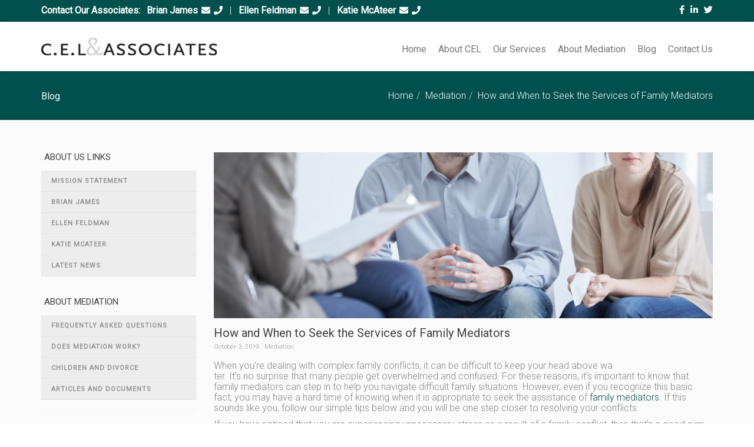

--- FILE ---
content_type: text/html; charset=UTF-8
request_url: https://celandassociates.com/how-and-when-to-seek-the-services-of-family-mediators/
body_size: 22046
content:
<!DOCTYPE html>
<!--[if lt IE 7 ]><html class="ie ie6" lang="en-US"> <![endif]-->
<!--[if IE 7 ]><html class="ie ie7" lang="en-US"> <![endif]-->
<!--[if IE 8 ]><html class="ie ie8" lang="en-US"> <![endif]-->
<!--[if (gte IE 9)|!(IE)]><!--><html lang="en-US"> <!--<![endif]-->
<head>
	<!-- Basic Page Needs
  ================================================== -->
	<meta charset="UTF-8">
<script type="text/javascript">
/* <![CDATA[ */
var gform;gform||(document.addEventListener("gform_main_scripts_loaded",function(){gform.scriptsLoaded=!0}),document.addEventListener("gform/theme/scripts_loaded",function(){gform.themeScriptsLoaded=!0}),window.addEventListener("DOMContentLoaded",function(){gform.domLoaded=!0}),gform={domLoaded:!1,scriptsLoaded:!1,themeScriptsLoaded:!1,isFormEditor:()=>"function"==typeof InitializeEditor,callIfLoaded:function(o){return!(!gform.domLoaded||!gform.scriptsLoaded||!gform.themeScriptsLoaded&&!gform.isFormEditor()||(gform.isFormEditor()&&console.warn("The use of gform.initializeOnLoaded() is deprecated in the form editor context and will be removed in Gravity Forms 3.1."),o(),0))},initializeOnLoaded:function(o){gform.callIfLoaded(o)||(document.addEventListener("gform_main_scripts_loaded",()=>{gform.scriptsLoaded=!0,gform.callIfLoaded(o)}),document.addEventListener("gform/theme/scripts_loaded",()=>{gform.themeScriptsLoaded=!0,gform.callIfLoaded(o)}),window.addEventListener("DOMContentLoaded",()=>{gform.domLoaded=!0,gform.callIfLoaded(o)}))},hooks:{action:{},filter:{}},addAction:function(o,r,e,t){gform.addHook("action",o,r,e,t)},addFilter:function(o,r,e,t){gform.addHook("filter",o,r,e,t)},doAction:function(o){gform.doHook("action",o,arguments)},applyFilters:function(o){return gform.doHook("filter",o,arguments)},removeAction:function(o,r){gform.removeHook("action",o,r)},removeFilter:function(o,r,e){gform.removeHook("filter",o,r,e)},addHook:function(o,r,e,t,n){null==gform.hooks[o][r]&&(gform.hooks[o][r]=[]);var d=gform.hooks[o][r];null==n&&(n=r+"_"+d.length),gform.hooks[o][r].push({tag:n,callable:e,priority:t=null==t?10:t})},doHook:function(r,o,e){var t;if(e=Array.prototype.slice.call(e,1),null!=gform.hooks[r][o]&&((o=gform.hooks[r][o]).sort(function(o,r){return o.priority-r.priority}),o.forEach(function(o){"function"!=typeof(t=o.callable)&&(t=window[t]),"action"==r?t.apply(null,e):e[0]=t.apply(null,e)})),"filter"==r)return e[0]},removeHook:function(o,r,t,n){var e;null!=gform.hooks[o][r]&&(e=(e=gform.hooks[o][r]).filter(function(o,r,e){return!!(null!=n&&n!=o.tag||null!=t&&t!=o.priority)}),gform.hooks[o][r]=e)}});
/* ]]> */
</script>


	<!-- Mobile Specific Metas
  ================================================== -->

	<meta name="viewport" content="width=device-width, initial-scale=1, maximum-scale=1">

	<!--[if lt IE 9]>
		<script src="//html5shim.googlecode.com/svn/trunk/html5.js"></script>
	<![endif]-->

<meta name='robots' content='index, follow, max-image-preview:large, max-snippet:-1, max-video-preview:-1' />
<!-- Speed of this site is optimised by WP Performance Score Booster plugin v2.2.3 - https://dipakgajjar.com/wp-performance-score-booster/ -->

	<!-- This site is optimized with the Yoast SEO plugin v26.7 - https://yoast.com/wordpress/plugins/seo/ -->
	<title>How and When to Seek the Services of Family Mediators - CEL &amp; Associates</title>
	<meta name="description" content="No matter how bad you may think your situation is, we can provide you the support you need to get through it." />
	<link rel="canonical" href="https://celandassociates.com/how-and-when-to-seek-the-services-of-family-mediators/" />
	<meta property="og:locale" content="en_US" />
	<meta property="og:type" content="article" />
	<meta property="og:title" content="How and When to Seek the Services of Family Mediators - CEL &amp; Associates" />
	<meta property="og:description" content="No matter how bad you may think your situation is, we can provide you the support you need to get through it." />
	<meta property="og:url" content="https://celandassociates.com/how-and-when-to-seek-the-services-of-family-mediators/" />
	<meta property="og:site_name" content="CEL &amp; Associates" />
	<meta property="article:publisher" content="https://www.facebook.com/CELandAssociates/" />
	<meta property="article:published_time" content="2019-10-03T13:00:21+00:00" />
	<meta property="og:image" content="https://celandassociates.com/wp-content/uploads/2019/03/mediation-for-divorces.jpg" />
	<meta property="og:image:width" content="1200" />
	<meta property="og:image:height" content="400" />
	<meta property="og:image:type" content="image/jpeg" />
	<meta name="author" content="Administrator" />
	<meta name="twitter:card" content="summary_large_image" />
	<meta name="twitter:label1" content="Written by" />
	<meta name="twitter:data1" content="Administrator" />
	<meta name="twitter:label2" content="Est. reading time" />
	<meta name="twitter:data2" content="3 minutes" />
	<script type="application/ld+json" class="yoast-schema-graph">{"@context":"https://schema.org","@graph":[{"@type":"Article","@id":"https://celandassociates.com/how-and-when-to-seek-the-services-of-family-mediators/#article","isPartOf":{"@id":"https://celandassociates.com/how-and-when-to-seek-the-services-of-family-mediators/"},"author":{"name":"Administrator","@id":"https://celandassociates.com/#/schema/person/50829862fb9eea0c88c54bfab01c9362"},"headline":"How and When to Seek the Services of Family Mediators","datePublished":"2019-10-03T13:00:21+00:00","mainEntityOfPage":{"@id":"https://celandassociates.com/how-and-when-to-seek-the-services-of-family-mediators/"},"wordCount":612,"publisher":{"@id":"https://celandassociates.com/#organization"},"image":{"@id":"https://celandassociates.com/how-and-when-to-seek-the-services-of-family-mediators/#primaryimage"},"thumbnailUrl":"https://celandassociates.com/wp-content/uploads/2019/03/mediation-for-divorces.jpg","articleSection":["Mediation"],"inLanguage":"en-US"},{"@type":"WebPage","@id":"https://celandassociates.com/how-and-when-to-seek-the-services-of-family-mediators/","url":"https://celandassociates.com/how-and-when-to-seek-the-services-of-family-mediators/","name":"How and When to Seek the Services of Family Mediators - CEL &amp; Associates","isPartOf":{"@id":"https://celandassociates.com/#website"},"primaryImageOfPage":{"@id":"https://celandassociates.com/how-and-when-to-seek-the-services-of-family-mediators/#primaryimage"},"image":{"@id":"https://celandassociates.com/how-and-when-to-seek-the-services-of-family-mediators/#primaryimage"},"thumbnailUrl":"https://celandassociates.com/wp-content/uploads/2019/03/mediation-for-divorces.jpg","datePublished":"2019-10-03T13:00:21+00:00","description":"No matter how bad you may think your situation is, we can provide you the support you need to get through it.","breadcrumb":{"@id":"https://celandassociates.com/how-and-when-to-seek-the-services-of-family-mediators/#breadcrumb"},"inLanguage":"en-US","potentialAction":[{"@type":"ReadAction","target":["https://celandassociates.com/how-and-when-to-seek-the-services-of-family-mediators/"]}]},{"@type":"ImageObject","inLanguage":"en-US","@id":"https://celandassociates.com/how-and-when-to-seek-the-services-of-family-mediators/#primaryimage","url":"https://celandassociates.com/wp-content/uploads/2019/03/mediation-for-divorces.jpg","contentUrl":"https://celandassociates.com/wp-content/uploads/2019/03/mediation-for-divorces.jpg","width":1200,"height":400,"caption":"mediation for divorces"},{"@type":"BreadcrumbList","@id":"https://celandassociates.com/how-and-when-to-seek-the-services-of-family-mediators/#breadcrumb","itemListElement":[{"@type":"ListItem","position":1,"name":"Home","item":"https://celandassociates.com/"},{"@type":"ListItem","position":2,"name":"Latest News","item":"https://celandassociates.com/latest-news/"},{"@type":"ListItem","position":3,"name":"How and When to Seek the Services of Family Mediators"}]},{"@type":"WebSite","@id":"https://celandassociates.com/#website","url":"https://celandassociates.com/","name":"CEL &amp; Associates","description":"Divorce Mediation | Family Mediation | Mediation","publisher":{"@id":"https://celandassociates.com/#organization"},"potentialAction":[{"@type":"SearchAction","target":{"@type":"EntryPoint","urlTemplate":"https://celandassociates.com/?s={search_term_string}"},"query-input":{"@type":"PropertyValueSpecification","valueRequired":true,"valueName":"search_term_string"}}],"inLanguage":"en-US"},{"@type":"Organization","@id":"https://celandassociates.com/#organization","name":"CEL &amp; Associates","url":"https://celandassociates.com/","logo":{"@type":"ImageObject","inLanguage":"en-US","@id":"https://celandassociates.com/#/schema/logo/image/","url":"https://celandassociates.com/wp-content/uploads/2017/02/divorce-mediation-logo-250-250.jpg","contentUrl":"https://celandassociates.com/wp-content/uploads/2017/02/divorce-mediation-logo-250-250.jpg","width":250,"height":250,"caption":"CEL &amp; Associates"},"image":{"@id":"https://celandassociates.com/#/schema/logo/image/"},"sameAs":["https://www.facebook.com/CELandAssociates/","https://www.youtube.com/channel/UC2hRLkTuchMIBQc1tiTub9w"]},{"@type":"Person","@id":"https://celandassociates.com/#/schema/person/50829862fb9eea0c88c54bfab01c9362","name":"Administrator","url":"https://celandassociates.com/author/cyberadmin/"}]}</script>
	<!-- / Yoast SEO plugin. -->


<link rel='dns-prefetch' href='//fonts.googleapis.com' />
<link rel="alternate" type="application/rss+xml" title="CEL &amp; Associates &raquo; Feed" href="https://celandassociates.com/feed/" />
<link rel="alternate" type="application/rss+xml" title="CEL &amp; Associates &raquo; Comments Feed" href="https://celandassociates.com/comments/feed/" />
<link rel="alternate" title="oEmbed (JSON)" type="application/json+oembed" href="https://celandassociates.com/wp-json/oembed/1.0/embed?url=https%3A%2F%2Fcelandassociates.com%2Fhow-and-when-to-seek-the-services-of-family-mediators%2F" />
<link rel="alternate" title="oEmbed (XML)" type="text/xml+oembed" href="https://celandassociates.com/wp-json/oembed/1.0/embed?url=https%3A%2F%2Fcelandassociates.com%2Fhow-and-when-to-seek-the-services-of-family-mediators%2F&#038;format=xml" />
<style id='wp-img-auto-sizes-contain-inline-css' type='text/css'>
img:is([sizes=auto i],[sizes^="auto," i]){contain-intrinsic-size:3000px 1500px}
/*# sourceURL=wp-img-auto-sizes-contain-inline-css */
</style>
<style id='wp-emoji-styles-inline-css' type='text/css'>

	img.wp-smiley, img.emoji {
		display: inline !important;
		border: none !important;
		box-shadow: none !important;
		height: 1em !important;
		width: 1em !important;
		margin: 0 0.07em !important;
		vertical-align: -0.1em !important;
		background: none !important;
		padding: 0 !important;
	}
/*# sourceURL=wp-emoji-styles-inline-css */
</style>
<style id='wp-block-library-inline-css' type='text/css'>
:root{--wp-block-synced-color:#7a00df;--wp-block-synced-color--rgb:122,0,223;--wp-bound-block-color:var(--wp-block-synced-color);--wp-editor-canvas-background:#ddd;--wp-admin-theme-color:#007cba;--wp-admin-theme-color--rgb:0,124,186;--wp-admin-theme-color-darker-10:#006ba1;--wp-admin-theme-color-darker-10--rgb:0,107,160.5;--wp-admin-theme-color-darker-20:#005a87;--wp-admin-theme-color-darker-20--rgb:0,90,135;--wp-admin-border-width-focus:2px}@media (min-resolution:192dpi){:root{--wp-admin-border-width-focus:1.5px}}.wp-element-button{cursor:pointer}:root .has-very-light-gray-background-color{background-color:#eee}:root .has-very-dark-gray-background-color{background-color:#313131}:root .has-very-light-gray-color{color:#eee}:root .has-very-dark-gray-color{color:#313131}:root .has-vivid-green-cyan-to-vivid-cyan-blue-gradient-background{background:linear-gradient(135deg,#00d084,#0693e3)}:root .has-purple-crush-gradient-background{background:linear-gradient(135deg,#34e2e4,#4721fb 50%,#ab1dfe)}:root .has-hazy-dawn-gradient-background{background:linear-gradient(135deg,#faaca8,#dad0ec)}:root .has-subdued-olive-gradient-background{background:linear-gradient(135deg,#fafae1,#67a671)}:root .has-atomic-cream-gradient-background{background:linear-gradient(135deg,#fdd79a,#004a59)}:root .has-nightshade-gradient-background{background:linear-gradient(135deg,#330968,#31cdcf)}:root .has-midnight-gradient-background{background:linear-gradient(135deg,#020381,#2874fc)}:root{--wp--preset--font-size--normal:16px;--wp--preset--font-size--huge:42px}.has-regular-font-size{font-size:1em}.has-larger-font-size{font-size:2.625em}.has-normal-font-size{font-size:var(--wp--preset--font-size--normal)}.has-huge-font-size{font-size:var(--wp--preset--font-size--huge)}.has-text-align-center{text-align:center}.has-text-align-left{text-align:left}.has-text-align-right{text-align:right}.has-fit-text{white-space:nowrap!important}#end-resizable-editor-section{display:none}.aligncenter{clear:both}.items-justified-left{justify-content:flex-start}.items-justified-center{justify-content:center}.items-justified-right{justify-content:flex-end}.items-justified-space-between{justify-content:space-between}.screen-reader-text{border:0;clip-path:inset(50%);height:1px;margin:-1px;overflow:hidden;padding:0;position:absolute;width:1px;word-wrap:normal!important}.screen-reader-text:focus{background-color:#ddd;clip-path:none;color:#444;display:block;font-size:1em;height:auto;left:5px;line-height:normal;padding:15px 23px 14px;text-decoration:none;top:5px;width:auto;z-index:100000}html :where(.has-border-color){border-style:solid}html :where([style*=border-top-color]){border-top-style:solid}html :where([style*=border-right-color]){border-right-style:solid}html :where([style*=border-bottom-color]){border-bottom-style:solid}html :where([style*=border-left-color]){border-left-style:solid}html :where([style*=border-width]){border-style:solid}html :where([style*=border-top-width]){border-top-style:solid}html :where([style*=border-right-width]){border-right-style:solid}html :where([style*=border-bottom-width]){border-bottom-style:solid}html :where([style*=border-left-width]){border-left-style:solid}html :where(img[class*=wp-image-]){height:auto;max-width:100%}:where(figure){margin:0 0 1em}html :where(.is-position-sticky){--wp-admin--admin-bar--position-offset:var(--wp-admin--admin-bar--height,0px)}@media screen and (max-width:600px){html :where(.is-position-sticky){--wp-admin--admin-bar--position-offset:0px}}

/*# sourceURL=wp-block-library-inline-css */
</style><style id='global-styles-inline-css' type='text/css'>
:root{--wp--preset--aspect-ratio--square: 1;--wp--preset--aspect-ratio--4-3: 4/3;--wp--preset--aspect-ratio--3-4: 3/4;--wp--preset--aspect-ratio--3-2: 3/2;--wp--preset--aspect-ratio--2-3: 2/3;--wp--preset--aspect-ratio--16-9: 16/9;--wp--preset--aspect-ratio--9-16: 9/16;--wp--preset--color--black: #000000;--wp--preset--color--cyan-bluish-gray: #abb8c3;--wp--preset--color--white: #ffffff;--wp--preset--color--pale-pink: #f78da7;--wp--preset--color--vivid-red: #cf2e2e;--wp--preset--color--luminous-vivid-orange: #ff6900;--wp--preset--color--luminous-vivid-amber: #fcb900;--wp--preset--color--light-green-cyan: #7bdcb5;--wp--preset--color--vivid-green-cyan: #00d084;--wp--preset--color--pale-cyan-blue: #8ed1fc;--wp--preset--color--vivid-cyan-blue: #0693e3;--wp--preset--color--vivid-purple: #9b51e0;--wp--preset--gradient--vivid-cyan-blue-to-vivid-purple: linear-gradient(135deg,rgb(6,147,227) 0%,rgb(155,81,224) 100%);--wp--preset--gradient--light-green-cyan-to-vivid-green-cyan: linear-gradient(135deg,rgb(122,220,180) 0%,rgb(0,208,130) 100%);--wp--preset--gradient--luminous-vivid-amber-to-luminous-vivid-orange: linear-gradient(135deg,rgb(252,185,0) 0%,rgb(255,105,0) 100%);--wp--preset--gradient--luminous-vivid-orange-to-vivid-red: linear-gradient(135deg,rgb(255,105,0) 0%,rgb(207,46,46) 100%);--wp--preset--gradient--very-light-gray-to-cyan-bluish-gray: linear-gradient(135deg,rgb(238,238,238) 0%,rgb(169,184,195) 100%);--wp--preset--gradient--cool-to-warm-spectrum: linear-gradient(135deg,rgb(74,234,220) 0%,rgb(151,120,209) 20%,rgb(207,42,186) 40%,rgb(238,44,130) 60%,rgb(251,105,98) 80%,rgb(254,248,76) 100%);--wp--preset--gradient--blush-light-purple: linear-gradient(135deg,rgb(255,206,236) 0%,rgb(152,150,240) 100%);--wp--preset--gradient--blush-bordeaux: linear-gradient(135deg,rgb(254,205,165) 0%,rgb(254,45,45) 50%,rgb(107,0,62) 100%);--wp--preset--gradient--luminous-dusk: linear-gradient(135deg,rgb(255,203,112) 0%,rgb(199,81,192) 50%,rgb(65,88,208) 100%);--wp--preset--gradient--pale-ocean: linear-gradient(135deg,rgb(255,245,203) 0%,rgb(182,227,212) 50%,rgb(51,167,181) 100%);--wp--preset--gradient--electric-grass: linear-gradient(135deg,rgb(202,248,128) 0%,rgb(113,206,126) 100%);--wp--preset--gradient--midnight: linear-gradient(135deg,rgb(2,3,129) 0%,rgb(40,116,252) 100%);--wp--preset--font-size--small: 13px;--wp--preset--font-size--medium: 20px;--wp--preset--font-size--large: 36px;--wp--preset--font-size--x-large: 42px;--wp--preset--spacing--20: 0.44rem;--wp--preset--spacing--30: 0.67rem;--wp--preset--spacing--40: 1rem;--wp--preset--spacing--50: 1.5rem;--wp--preset--spacing--60: 2.25rem;--wp--preset--spacing--70: 3.38rem;--wp--preset--spacing--80: 5.06rem;--wp--preset--shadow--natural: 6px 6px 9px rgba(0, 0, 0, 0.2);--wp--preset--shadow--deep: 12px 12px 50px rgba(0, 0, 0, 0.4);--wp--preset--shadow--sharp: 6px 6px 0px rgba(0, 0, 0, 0.2);--wp--preset--shadow--outlined: 6px 6px 0px -3px rgb(255, 255, 255), 6px 6px rgb(0, 0, 0);--wp--preset--shadow--crisp: 6px 6px 0px rgb(0, 0, 0);}:where(.is-layout-flex){gap: 0.5em;}:where(.is-layout-grid){gap: 0.5em;}body .is-layout-flex{display: flex;}.is-layout-flex{flex-wrap: wrap;align-items: center;}.is-layout-flex > :is(*, div){margin: 0;}body .is-layout-grid{display: grid;}.is-layout-grid > :is(*, div){margin: 0;}:where(.wp-block-columns.is-layout-flex){gap: 2em;}:where(.wp-block-columns.is-layout-grid){gap: 2em;}:where(.wp-block-post-template.is-layout-flex){gap: 1.25em;}:where(.wp-block-post-template.is-layout-grid){gap: 1.25em;}.has-black-color{color: var(--wp--preset--color--black) !important;}.has-cyan-bluish-gray-color{color: var(--wp--preset--color--cyan-bluish-gray) !important;}.has-white-color{color: var(--wp--preset--color--white) !important;}.has-pale-pink-color{color: var(--wp--preset--color--pale-pink) !important;}.has-vivid-red-color{color: var(--wp--preset--color--vivid-red) !important;}.has-luminous-vivid-orange-color{color: var(--wp--preset--color--luminous-vivid-orange) !important;}.has-luminous-vivid-amber-color{color: var(--wp--preset--color--luminous-vivid-amber) !important;}.has-light-green-cyan-color{color: var(--wp--preset--color--light-green-cyan) !important;}.has-vivid-green-cyan-color{color: var(--wp--preset--color--vivid-green-cyan) !important;}.has-pale-cyan-blue-color{color: var(--wp--preset--color--pale-cyan-blue) !important;}.has-vivid-cyan-blue-color{color: var(--wp--preset--color--vivid-cyan-blue) !important;}.has-vivid-purple-color{color: var(--wp--preset--color--vivid-purple) !important;}.has-black-background-color{background-color: var(--wp--preset--color--black) !important;}.has-cyan-bluish-gray-background-color{background-color: var(--wp--preset--color--cyan-bluish-gray) !important;}.has-white-background-color{background-color: var(--wp--preset--color--white) !important;}.has-pale-pink-background-color{background-color: var(--wp--preset--color--pale-pink) !important;}.has-vivid-red-background-color{background-color: var(--wp--preset--color--vivid-red) !important;}.has-luminous-vivid-orange-background-color{background-color: var(--wp--preset--color--luminous-vivid-orange) !important;}.has-luminous-vivid-amber-background-color{background-color: var(--wp--preset--color--luminous-vivid-amber) !important;}.has-light-green-cyan-background-color{background-color: var(--wp--preset--color--light-green-cyan) !important;}.has-vivid-green-cyan-background-color{background-color: var(--wp--preset--color--vivid-green-cyan) !important;}.has-pale-cyan-blue-background-color{background-color: var(--wp--preset--color--pale-cyan-blue) !important;}.has-vivid-cyan-blue-background-color{background-color: var(--wp--preset--color--vivid-cyan-blue) !important;}.has-vivid-purple-background-color{background-color: var(--wp--preset--color--vivid-purple) !important;}.has-black-border-color{border-color: var(--wp--preset--color--black) !important;}.has-cyan-bluish-gray-border-color{border-color: var(--wp--preset--color--cyan-bluish-gray) !important;}.has-white-border-color{border-color: var(--wp--preset--color--white) !important;}.has-pale-pink-border-color{border-color: var(--wp--preset--color--pale-pink) !important;}.has-vivid-red-border-color{border-color: var(--wp--preset--color--vivid-red) !important;}.has-luminous-vivid-orange-border-color{border-color: var(--wp--preset--color--luminous-vivid-orange) !important;}.has-luminous-vivid-amber-border-color{border-color: var(--wp--preset--color--luminous-vivid-amber) !important;}.has-light-green-cyan-border-color{border-color: var(--wp--preset--color--light-green-cyan) !important;}.has-vivid-green-cyan-border-color{border-color: var(--wp--preset--color--vivid-green-cyan) !important;}.has-pale-cyan-blue-border-color{border-color: var(--wp--preset--color--pale-cyan-blue) !important;}.has-vivid-cyan-blue-border-color{border-color: var(--wp--preset--color--vivid-cyan-blue) !important;}.has-vivid-purple-border-color{border-color: var(--wp--preset--color--vivid-purple) !important;}.has-vivid-cyan-blue-to-vivid-purple-gradient-background{background: var(--wp--preset--gradient--vivid-cyan-blue-to-vivid-purple) !important;}.has-light-green-cyan-to-vivid-green-cyan-gradient-background{background: var(--wp--preset--gradient--light-green-cyan-to-vivid-green-cyan) !important;}.has-luminous-vivid-amber-to-luminous-vivid-orange-gradient-background{background: var(--wp--preset--gradient--luminous-vivid-amber-to-luminous-vivid-orange) !important;}.has-luminous-vivid-orange-to-vivid-red-gradient-background{background: var(--wp--preset--gradient--luminous-vivid-orange-to-vivid-red) !important;}.has-very-light-gray-to-cyan-bluish-gray-gradient-background{background: var(--wp--preset--gradient--very-light-gray-to-cyan-bluish-gray) !important;}.has-cool-to-warm-spectrum-gradient-background{background: var(--wp--preset--gradient--cool-to-warm-spectrum) !important;}.has-blush-light-purple-gradient-background{background: var(--wp--preset--gradient--blush-light-purple) !important;}.has-blush-bordeaux-gradient-background{background: var(--wp--preset--gradient--blush-bordeaux) !important;}.has-luminous-dusk-gradient-background{background: var(--wp--preset--gradient--luminous-dusk) !important;}.has-pale-ocean-gradient-background{background: var(--wp--preset--gradient--pale-ocean) !important;}.has-electric-grass-gradient-background{background: var(--wp--preset--gradient--electric-grass) !important;}.has-midnight-gradient-background{background: var(--wp--preset--gradient--midnight) !important;}.has-small-font-size{font-size: var(--wp--preset--font-size--small) !important;}.has-medium-font-size{font-size: var(--wp--preset--font-size--medium) !important;}.has-large-font-size{font-size: var(--wp--preset--font-size--large) !important;}.has-x-large-font-size{font-size: var(--wp--preset--font-size--x-large) !important;}
/*# sourceURL=global-styles-inline-css */
</style>

<style id='classic-theme-styles-inline-css' type='text/css'>
/*! This file is auto-generated */
.wp-block-button__link{color:#fff;background-color:#32373c;border-radius:9999px;box-shadow:none;text-decoration:none;padding:calc(.667em + 2px) calc(1.333em + 2px);font-size:1.125em}.wp-block-file__button{background:#32373c;color:#fff;text-decoration:none}
/*# sourceURL=/wp-includes/css/classic-themes.min.css */
</style>
<link rel='stylesheet' id='plyr-css-css' href='https://celandassociates.com/wp-content/plugins/easy-video-player/lib/plyr.css' type='text/css' media='all' />
<link rel='stylesheet' id='tablepress-default-css' href='https://celandassociates.com/wp-content/plugins/tablepress/css/build/default.css' type='text/css' media='all' />
<link rel='stylesheet' id='tablepress-responsive-tables-css' href='https://celandassociates.com/wp-content/plugins/tablepress-responsive-tables/css/tablepress-responsive.min.css' type='text/css' media='all' />
<link rel='stylesheet' id='cn-public-css' href='//celandassociates.com/wp-content/plugins/connections/assets/dist/frontend/style.css' type='text/css' media='all' />
<link rel='stylesheet' id='cnt-profile-css' href='//celandassociates.com/wp-content/plugins/connections/templates/profile/profile.css' type='text/css' media='all' />
<link rel='stylesheet' id='wbc-google-fonts-css' href='//fonts.googleapis.com/css?family=Roboto%3A400%2C100%2C300&#038;display=swap&#038;ver=6.9' type='text/css' media='all' />
<link rel='stylesheet' id='wbc-base-css' href='https://celandassociates.com/wp-content/themes/ninezeroseven/assets/css/bootstrap.min.css' type='text/css' media='all' />
<link rel='stylesheet' id='flexslider-css' href='https://celandassociates.com/wp-content/plugins/js_composer/assets/lib/flexslider/flexslider.min.css' type='text/css' media='all' />
<link rel='stylesheet' id='wbc-fancy-lightbox-css' href='https://celandassociates.com/wp-content/themes/ninezeroseven/assets/js/fancy-lightbox/jquery.fancybox.min.css' type='text/css' media='all' />
<link rel='stylesheet' id='wbc-font-awesome-shim-css' href='https://celandassociates.com/wp-content/themes/ninezeroseven/assets/css/font-icons/font-awesome/css/v4-shims.min.css' type='text/css' media='all' />
<link rel='stylesheet' id='wbc-font-font-awesome-css' href='https://celandassociates.com/wp-content/themes/ninezeroseven/assets/css/font-icons/font-awesome/css/all.min.css' type='text/css' media='all' />
<link rel='stylesheet' id='wbc907-animated-css' href='https://celandassociates.com/wp-content/themes/ninezeroseven/assets/css/animate.min.css' type='text/css' media='all' />
<link rel='stylesheet' id='wbc-theme-styles-css' href='https://celandassociates.com/wp-content/themes/ninezeroseven/assets/css/theme-styles.min.css' type='text/css' media='all' />
<link rel='stylesheet' id='wbc-theme-features-css' href='https://celandassociates.com/wp-content/themes/ninezeroseven/assets/css/theme-features.min.css' type='text/css' media='all' />
<link rel='stylesheet' id='style-css' href='https://celandassociates.com/wp-content/themes/ninezeroseven-child/style.css' type='text/css' media='all' />
<link rel='stylesheet' id='mpc-massive-style-css' href='https://celandassociates.com/wp-content/plugins/mpc-massive/assets/css/mpc-styles.css' type='text/css' media='all' />
<link rel='stylesheet' id='redux-google-fonts-wbc907_data-css' href='https://fonts.googleapis.com/css?family=Roboto%3A300&#038;display=swap&#038;ver=6.9' type='text/css' media='all' />
<link rel='stylesheet' id='cn-brandicons-css' href='//celandassociates.com/wp-content/plugins/connections/assets/vendor/icomoon-brands/style.css' type='text/css' media='all' />
<link rel='stylesheet' id='cn-chosen-css' href='//celandassociates.com/wp-content/plugins/connections/assets/vendor/chosen/chosen.min.css' type='text/css' media='all' />
<script type="text/javascript" src="https://celandassociates.com/wp-includes/js/jquery/jquery.min.js" id="jquery-core-js"></script>
<script type="text/javascript" src="https://celandassociates.com/wp-includes/js/jquery/jquery-migrate.min.js" id="jquery-migrate-js"></script>
<script type="text/javascript" id="plyr-js-js-extra">
/* <![CDATA[ */
var easy_video_player = {"plyr_iconUrl":"https://celandassociates.com/wp-content/plugins/easy-video-player/lib/plyr.svg","plyr_blankVideo":"https://celandassociates.com/wp-content/plugins/easy-video-player/lib/blank.mp4"};
//# sourceURL=plyr-js-js-extra
/* ]]> */
</script>
<script type="text/javascript" src="https://celandassociates.com/wp-content/plugins/easy-video-player/lib/plyr.js" id="plyr-js-js"></script>
<script type="text/javascript" id="wpgmza_data-js-extra">
/* <![CDATA[ */
var wpgmza_google_api_status = {"message":"Enqueued","code":"ENQUEUED"};
//# sourceURL=wpgmza_data-js-extra
/* ]]> */
</script>
<script type="text/javascript" src="https://celandassociates.com/wp-content/plugins/wp-google-maps/wpgmza_data.js" id="wpgmza_data-js"></script>
<link rel="https://api.w.org/" href="https://celandassociates.com/wp-json/" /><link rel="alternate" title="JSON" type="application/json" href="https://celandassociates.com/wp-json/wp/v2/posts/7750" /><link rel="EditURI" type="application/rsd+xml" title="RSD" href="https://celandassociates.com/xmlrpc.php?rsd" />
<meta name="cdp-version" content="1.5.0" /><meta name="generator" content="Powered by WPBakery Page Builder - drag and drop page builder for WordPress."/>
<meta name="generator" content="Powered by Slider Revolution 6.7.23 - responsive, Mobile-Friendly Slider Plugin for WordPress with comfortable drag and drop interface." />
<meta name="google-site-verification" content="5jihX9zRK5vcP7q8ANUg9ecyUckkAcyXX-8OH7WI1ZU" />
<!-- ConnectRetarget PowerPixel -->
<script>
var CRConfig = {
    'pixel_prefix':'glennettepowerpixel',
    'init_fb':false,
    'fb_pixel_id':'826584117416584'
};
</script>
<script src='//connectio.s3.amazonaws.com/connect-retarget.js?v=1.1'></script>
<noscript><img height='1' width='1' style='display:none' src='https://www.facebook.com/tr?id=826584117416584&ev=PageView&noscript=1' /></noscript>
<!-- End ConnectRetarget PowerPixel -->
<!-- Global site tag (gtag.js) - Google Analytics -->
<script async src="https://www.googletagmanager.com/gtag/js?id=UA-116465255-1"></script>
<script>
  window.dataLayer = window.dataLayer || [];
  function gtag(){dataLayer.push(arguments);}
  gtag('js', new Date());

  gtag('config', 'UA-116465255-1');
</script>
<link rel="icon" href="https://celandassociates.com/wp-content/uploads/2013/11/favicon.jpg" sizes="32x32" />
<link rel="icon" href="https://celandassociates.com/wp-content/uploads/2013/11/favicon.jpg" sizes="192x192" />
<link rel="apple-touch-icon" href="https://celandassociates.com/wp-content/uploads/2013/11/favicon.jpg" />
<meta name="msapplication-TileImage" content="https://celandassociates.com/wp-content/uploads/2013/11/favicon.jpg" />
<script>function setREVStartSize(e){
			//window.requestAnimationFrame(function() {
				window.RSIW = window.RSIW===undefined ? window.innerWidth : window.RSIW;
				window.RSIH = window.RSIH===undefined ? window.innerHeight : window.RSIH;
				try {
					var pw = document.getElementById(e.c).parentNode.offsetWidth,
						newh;
					pw = pw===0 || isNaN(pw) || (e.l=="fullwidth" || e.layout=="fullwidth") ? window.RSIW : pw;
					e.tabw = e.tabw===undefined ? 0 : parseInt(e.tabw);
					e.thumbw = e.thumbw===undefined ? 0 : parseInt(e.thumbw);
					e.tabh = e.tabh===undefined ? 0 : parseInt(e.tabh);
					e.thumbh = e.thumbh===undefined ? 0 : parseInt(e.thumbh);
					e.tabhide = e.tabhide===undefined ? 0 : parseInt(e.tabhide);
					e.thumbhide = e.thumbhide===undefined ? 0 : parseInt(e.thumbhide);
					e.mh = e.mh===undefined || e.mh=="" || e.mh==="auto" ? 0 : parseInt(e.mh,0);
					if(e.layout==="fullscreen" || e.l==="fullscreen")
						newh = Math.max(e.mh,window.RSIH);
					else{
						e.gw = Array.isArray(e.gw) ? e.gw : [e.gw];
						for (var i in e.rl) if (e.gw[i]===undefined || e.gw[i]===0) e.gw[i] = e.gw[i-1];
						e.gh = e.el===undefined || e.el==="" || (Array.isArray(e.el) && e.el.length==0)? e.gh : e.el;
						e.gh = Array.isArray(e.gh) ? e.gh : [e.gh];
						for (var i in e.rl) if (e.gh[i]===undefined || e.gh[i]===0) e.gh[i] = e.gh[i-1];
											
						var nl = new Array(e.rl.length),
							ix = 0,
							sl;
						e.tabw = e.tabhide>=pw ? 0 : e.tabw;
						e.thumbw = e.thumbhide>=pw ? 0 : e.thumbw;
						e.tabh = e.tabhide>=pw ? 0 : e.tabh;
						e.thumbh = e.thumbhide>=pw ? 0 : e.thumbh;
						for (var i in e.rl) nl[i] = e.rl[i]<window.RSIW ? 0 : e.rl[i];
						sl = nl[0];
						for (var i in nl) if (sl>nl[i] && nl[i]>0) { sl = nl[i]; ix=i;}
						var m = pw>(e.gw[ix]+e.tabw+e.thumbw) ? 1 : (pw-(e.tabw+e.thumbw)) / (e.gw[ix]);
						newh =  (e.gh[ix] * m) + (e.tabh + e.thumbh);
					}
					var el = document.getElementById(e.c);
					if (el!==null && el) el.style.height = newh+"px";
					el = document.getElementById(e.c+"_wrapper");
					if (el!==null && el) {
						el.style.height = newh+"px";
						el.style.display = "block";
					}
				} catch(e){
					console.log("Failure at Presize of Slider:" + e)
				}
			//});
		  };</script>
		<style type="text/css" id="wp-custom-css">
			/* Navigation */
.wbc_menu > li > a {
	font-size: 14px;
	padding-left: 10px;
  padding-right: 10px;
}
.has-transparent-menu .menu-bar-wrapper:not(.is-sticky) .wbc_menu > li > a:hover{
		color:#ffffff !important;
		text-decoration: underline;
}
/*.wbc_menu > li > a:hover {
	color:#ffffff !important;
		text-decoration: underline;
}*/
.primary-menu .wbc_menu a:hover {
    color: #01504d;
		text-decoration: underline;
	
}

.primary-menu .wbc_menu > li {
    line-height: 73px;
    padding-top: 10px;
}
.wpb_row.parallax-section {
	background-position: center center;
}

.primary-menu .wbc_menu ul li a:hover {
	color: #ffffff !important;
	text-decoration: none;
  background-color: #01504d;
}		</style>
		<style type="text/css" title="dynamic-css" class="options-output">.wbc-loader-color,.wbc-loader div .wbc-loader-child-color,.wbc-loader div .wbc-loader-child-color-before:before,.wpb-js-composer .vc_tta-color-wbc-theme-primary-color.vc_tta-style-flat .vc_tta-tab.vc_active > a,.wpb-js-composer .vc_general.vc_tta-color-wbc-theme-primary-color.vc_tta-style-flat .vc_tta-tab > a,.wpb-js-composer .vc_tta-color-wbc-theme-primary-color.vc_tta-style-flat.vc_tta-tabs .vc_tta-panels, .wpb-js-composer .vc_tta-color-wbc-theme-primary-color.vc_tta-style-classic .vc_tta-tab > a,.wpb-js-composer .vc_tta-color-wbc-theme-primary-color .vc_tta-panel .vc_tta-panel-heading,.wbc-icon-box:hover .wbc-icon-style-4 .wbc-icon,.wbc-icon-style-4:hover .wbc-icon,.wbc-icon-box:hover .wbc-icon-style-3 .wbc-icon,.wbc-icon-style-2 .wbc-icon,.wbc-icon-style-3:hover .wbc-icon,.wbc-price-table .plan-cost::before, .wbc-price-table .plan-cost::after, .wbc-price-table .plan-head,.wbc-service:hover .wbc-hr,.top-extra-bar, .btn-primary,.item-link-overlay,.quote-format, a.link-format,.flex-direction-nav .flex-prev, .flex-direction-nav .flex-next,.flex-direction-nav .flex-prev, .flex-direction-nav .flex-next,.wbc-icon.icon-background,input[type="submit"],.widget_tag_cloud a,.wbc-pagination a, .wbc-pagination span,.wbc-pager a{background-color:#01504d;}.wpb-js-composer .vc_tta-color-wbc-theme-primary-color.vc_tta-style-classic .vc_tta-tab > a,.wpb-js-composer .vc_tta-color-wbc-theme-primary-color .vc_tta-panel .vc_tta-panel-heading,.wbc-icon-style-1:hover,.wbc-icon-box:hover .wbc-icon-style-1,.wbc-icon-style-2,.wbc-icon-style-3,.wbc-icon.icon-outline,.top-extra-bar, .btn-primary,input[type="submit"],.wbc-pagination a:hover, .wbc-pagination span:hover,.wbc-pagination .current,.wbc-pager a:hover{border-color:#01504d;}.primary-menu .wbc_menu > li.current-menu-item > a,.primary-menu .wbc_menu a:hover,.has-transparent-menu .menu-bar-wrapper:not(.is-sticky) .mobile-nav-menu .wbc_menu a:hover,.wbc-icon-box:hover .wbc-icon-style-1 .wbc-icon,.wbc-icon-style-1:hover .wbc-icon, .wbc-icon-box:hover .wbc-icon-style-2 .wbc-icon,.wbc-icon-style-2:hover .wbc-icon,.wbc-icon-style-3 .wbc-icon,.has-transparent-menu .menu-bar-wrapper:not(.is-sticky) .menu-icon:hover, .has-transparent-menu .menu-bar-wrapper:not(.is-sticky) .menu-icon.menu-open, .has-transparent-menu .menu-bar-wrapper:not(.is-sticky) .wbc_menu > li > a:hover, .has-transparent-menu .menu-bar-wrapper:not(.is-sticky) .wbc_menu > li.active > a,.wbc-service:hover .wbc-icon,.wbc-service:hover .service-title,.wbc-content-loader,.mobile-nav-menu .wbc_menu a:hover,.mobile-menu .wbc_menu li.mega-menu ul li a:hover,.menu-icon:hover, .menu-icon.menu-open,a,a:hover,.wbc_menu a:hover, .wbc_menu .active > a, .wbc_menu .current-menu-item > a,.wbc-color,.logo-text a:hover,.entry-title a:hover,.pager li > a, .pager li > a:focus, .pager li > a:hover, .pager li > span{color:#01504d;}.header-inner a,.wbc_menu > li > a,.primary-menu .wbc_menu a,.mobile-nav-menu .wbc_menu a{color:#777777;}.wbc_menu li.active > a,.mobile-menu .primary-menu .wbc_menu li.active a{color:#777777;}.page-title-wrap{background-color:#01504d;}.page-title-wrap .entry-title{color:#ffffff;}.page-title-wrap .breadcrumb{color:#ffffff;}.page-title-wrap a{color:#ffffff;}body{font-family:Roboto;line-height:18px;font-weight:300;font-style:normal;font-size:16px;}.wbc_menu > li > a,.mobile-nav-menu .wbc_menu a{font-family:Roboto;font-weight:normal;font-style:normal;font-size:16px;}.wbc_menu ul li a,.mobile-nav-menu .wbc_menu a{font-family:Roboto;font-weight:normal;font-style:normal;font-size:14px;}.mobile-nav-menu .wbc_menu a{font-family:Roboto;font-weight:normal;font-style:normal;}h1{font-size:28px;}h2{font-size:24px;}h3{font-size:20px;}h4{font-size:18px;}.special-heading-1{font-size:28px;}.special-heading-2{font-size:24px;}.special-heading-3{font-size:20px;}.special-heading-4{font-size:18px;}</style><style type="text/css">@media (max-width: 1023px) {.primary-menu{display: none;}.menu-icon{display: block;}}</style>
<style type="text/css">#main-menu .current-menu-parent .current-menu-item > a {color: #ffffff !important;}.float-left{float:left;margin-right: 10px;}.text-white{color:#ffffff;}.justify{text-align:justify;}body .gform_wrapper ul li.gfield {margin-top: 0px;}.main-footer .widgets-area .widget li {padding: 0;}.btn-primary, .btn-primary:hover, input[type="submit"] {background-color: #01504d;border-color: #01504d;}.testimonial-name{color:#eaeaea;}.strong-view.modern .testimonial-content {font-size: 1em;padding-bottom: 10px;}.vc_btn3.vc_btn3-color-juicy-pink, .vc_btn3.vc_btn3-color-juicy-pink.vc_btn3-style-flat {background-color: #01504d;}.wbc-icon-box .wbc-box-content p{text-align: justify;}#menu-about-mediation{margin-bottom:-20px;}footer.main-footer .widgets-area .container .row .col-sm-3 .widget_nav_menu .menu li a {color: #999;padding: 0;}footer.main-footer .widgets-area .container .row .col-sm-3 .widget_nav_menu .menu li a:hover, #menu-footer_locations li a:hover{color:#fff;}.responsive-row-spacing{margin-top: 50px;margin-bottom: 0;}#menu-family-services li a:hover, #menu-business-services li a:hover, #menu-about-mediation li a:hover, #menu-about-mediation-1 li a:hover, #menu-services-sidebar-menu li a:hover {color:#fff;}#bis-link{color:#999;}#bis-link:hover{color:#fff;}iframe .rc-anchor-content {height: 74px;width: 155px;}.wpb_widgetised_column .wpb_wrapper .widget div ul li a, .side-bar .widget ul li a {height: 36px;line-height: 36px;display: block;margin: 0;padding: 0 17px;text-decoration: none;color: #929292;font-weight: 700;text-transform: uppercase;font-size: 11px;letter-spacing: 1px;background-color: #ededed;-webkit-transform: translateZ(0px);-moz-transform: translateZ(0px);-webkit-transition: all .2s ease 0s;-moz-transition: all .2s ease 0s;-o-transition: all .2s ease 0s;}.side-bar .widget .widget-title{padding-left: 5px;}.wpb_widgetised_column .wpb_wrapper .widget_nav_menu div ul li a:hover {background-color: #01504d;color: #fff;}.side-bar #menu-about-mediation li a:hover, #menu-about-sidebar-menu li a:hover, #menu-services-sidebar-menu li a:hover, .side-bar .widget ul li a:hover {background-color: #01504d;color: #fff;}label{color:#929292;opacity:1;}input{border-color: #929292 !important;}textarea{border-color: #929292 !important;}.fa-facebook{top:55% !important;}.bio-info .wbc-icon-wrapper.icon-border .wbc-icon {width: 1.7em;height: 1.7em;line-height: 1.7em;}.mpc-ribbon-wrap {margin-top: 0;margin-right:0;margin-bottom:30px;margin-left:0;padding: 0;}.mpc-ribbon:after, .mpc-ribbon:before {display: none !important;}.mpc-ribbon {margin: 0 !important;}.header-height{position: relative;width: calc(100% + 15px);padding-top: 31%;}.body-content{margin-top:20px;}.float-left{float:left;margin-right: 10px;}.text-white{color:#ffffff;}.justify{text-align:justify;}body .gform_wrapper ul li.gfield {margin-top: 0px;}.main-footer .widgets-area .widget li {padding: 0;}.btn-primary, .btn-primary:hover, input[type="submit"] {background-color: #01504d;border-color: #01504d;}.testimonial-name{color:#eaeaea;}.strong-view.modern .testimonial-content {font-size: 1em;padding-bottom: 10px;}.vc_btn3.vc_btn3-color-juicy-pink, .vc_btn3.vc_btn3-color-juicy-pink.vc_btn3-style-flat {background-color: #01504d;}.wbc-icon-box .wbc-box-content p{text-align: justify;}#menu-about-mediation{margin-bottom:-20px;}footer.main-footer .widgets-area .container .row ul li a {color: #999;padding: 0;}#menu-family-services li a:hover, #menu-business-services li a:hover, #menu-about-mediation li a:hover, #menu-about-mediation-1 li a:hover, #menu-services-sidebar-menu li a:hover {color:#fff;}#bis-link{color:#999;}#bis-link:hover{color:#fff;}iframe .rc-anchor-content {height: 74px;width: 155px;}.wpb_widgetised_column .wpb_wrapper .widget div ul li a, .side-bar .widget ul li a {height: 36px;line-height: 36px;display: block;margin: 0;padding: 0 17px;text-decoration: none;color: #929292;font-weight: 700;text-transform: uppercase;font-size: 11px;letter-spacing: 1px;background-color: #ededed;-webkit-transform: translateZ(0px);-moz-transform: translateZ(0px);-webkit-transition: all .2s ease 0s;-moz-transition: all .2s ease 0s;-o-transition: all .2s ease 0s;}.side-bar .widget .widget-title{padding-left: 5px;}.side-bar #menu-about-mediation li a:hover, #menu-about-sidebar-menu li a:hover, #menu-services-sidebar-menu li a:hover, .side-bar .widget ul li a:hover {background-color: #01504d;color: #fff;}label{color:#929292;opacity:1;}input{border-color: #929292 !important;}.fa-facebook{top:55% !important;}.bio-info .wbc-icon-wrapper.icon-border .wbc-icon {width: 1.7em;height: 1.7em;line-height: 1.7em;}.mpc-ribbon-wrap {margin-top: 0;margin-right:0;margin-bottom:30px;margin-left:0;padding: 0;}.mpc-ribbon:after, .mpc-ribbon:before {display: none !important;}.mpc-ribbon {margin: 0 !important;}.header-height{position: relative;width: calc(100% + 15px);padding-top: 31%;}.body-content{margin-top:20px;}.side-bar .widget_recent_entries ul li a{padding-top: 5px;line-height: 15px;}.side-bar .widget_recent_entries ul li .post-date{display:none;}.side-bar .widget_recent_entries ul li, .side-bar .widget_archive ul li {padding: 0;border: 0;background-color: #ededed;-webkit-transform: translateZ(0px);-moz-transform: translateZ(0px);-webkit-transition: all .2s ease 0s;-moz-transition: all .2s ease 0s;-o-transition: all .2s ease 0s;}article .post-contents .entry-meta .user, article .post-contents .entry-meta .comments, article .post-contents .entry-meta .post-in i {display:none;}.top-extra-bar .left-top-bar {font-size: 16px;}.hero-button{margin-top: 30px;margin-bottom: 30px;}.home-top{padding-bottom: 250px;}#wpgmza_table_1_wrapper{margin-top: 0;margin-left: -585px;width: 96%;position: absolute;}#wpgmza_table_1_length, #wpgmza_table_1_info, #wpgmza_table_1_paginate{display:none;}@media only screen and (max-width: 1199px) {#wpgmza_table_1_wrapper{margin-left: -480px;}}@media only screen and (max-width: 991px) {.top-extra-bar .left-top-bar {font-size: 14px;}#wpgmza_table_1_wrapper{margin-left: -360px;}}@media only screen and (max-width: 480px) {.responsive-row-spacing{margin-top: 10px;margin-bottom: 0;}.wpb_widgetised_column, .side-bar{display:none;}.hero-button{margin-top: 10px;margin-bottom: 10px;}.home-top{padding-bottom: 10px;}#wpgmza_table_1_wrapper{margin-top: initial;margin-left: initial;width: initial;position: relative;}}.a-white{color:#ffffff;font-weight:700;}.a-white:hover{color: #eee;}#top-assoc{list-style: none;margin: 0;padding: 0;}#top-assoc .topbar-assoc-item{float: left;margin-right: 6px;color:#ffffff;}#top-assoc .topbar-assoc-item a{color:#ffffff;}#top-assoc .topbar-assoc-item a i{color:#ffffff;}#top-assoc .topbar-assoc-item span{padding: 0 6px;}.testimonials-slide{color:#eee;}.strong-view.pager-style-buttons .wpmslider-pager-link.active:before {width: 16px;height: 16px;background: #eee;}.strong-view.pager-style-buttons .wpmslider-pager-link:before {width: 16px;height: 16px;margin:2px;color: #999;background: #bbb;}.strong-view.pager-style-buttons .wpmslider-pager-link:hover:before {width: 16px;height: 16px;color: #eee;background: #eee;}.testimonial-list-page .testimonial-name{color: #999;}.larger-body-link div p a{font-size:18px;}</style>

<noscript><style> .wpb_animate_when_almost_visible { opacity: 1; }</style></noscript><link rel='stylesheet' id='rs-plugin-settings-css' href='//celandassociates.com/wp-content/plugins/revslider/sr6/assets/css/rs6.css' type='text/css' media='all' />
<style id='rs-plugin-settings-inline-css' type='text/css'>
#rs-demo-id {}
/*# sourceURL=rs-plugin-settings-inline-css */
</style>
</head>

<body data-rsssl=1 class="wp-singular post-template-default single single-post postid-7750 single-format-standard wp-theme-ninezeroseven wp-child-theme-ninezeroseven-child wbc-core-ver-3-2-4 fancy-lightbox has-fixed-menu has-top-bar wpb-js-composer js-comp-ver-6.13.0 vc_responsive">


	
	<!-- Up Anchor -->
	<span class="anchor-link wbc907-top" id="up"></span>

	<!-- Begin Header -->

    <header class="wbc-sticky wbc-mobile-visible-at wbc-sticky-img-logo header-bar mobile-menu" data-menu-height="83" data-scroll-height="40">


      			<div class="top-extra-bar">
	          <div class="container">

	            <div class="left-top-bar">

	            	
		<ul id="top-assoc">
			<li class="topbar-assoc-item" style="padding-right: 5px;">
				<strong>Contact Our Associates:</strong>
			</li>
			<li class="topbar-assoc-item">
			<a href="https://celandassociates.com/brian-james/" class="a-white">Brian James</a>	
			</li>
			<li class="topbar-assoc-item">
				<a href="mailto:bjames@celandassociates.com"><i class="fa fa-envelope"></i></a>
			</li>
			<li class="topbar-assoc-item">
				<a href="tel:312-524-5829"><i class="fa fa-phone"></i></a>
			</li>
			<li class="topbar-assoc-item">
			<span style="color: #eee;">|</span>
			</li>
			<li class="topbar-assoc-item">
			<a href="https://celandassociates.com/ellen-feldman/" class="a-white">Ellen Feldman</a>	
			</li>
			<li class="topbar-assoc-item">
				<a href="mailto:efeldman@celandassociates.com"><i class="fa fa-envelope"></i></a>
			</li>
			<li class="topbar-assoc-item">
				<a href="tel:847-507-3204"><i class="fa fa-phone"></i></a>
			</li>
			<li class="topbar-assoc-item">
			<span style="color: #eee;">|</span>
			</li>
			<li class="topbar-assoc-item">
			<a href="https://celandassociates.com/katie-mcateer/" class="a-white">Katie McAteer</a>	
			</li>
			<li class="topbar-assoc-item">
				<a href="mailto:kmcateer@celandassociates.com"><i class="fa fa-envelope"></i></a>
			</li>
			<li class="topbar-assoc-item">
				<a href="tel:847-850-9480"><i class="fa fa-phone"></i></a>
			</li>
		</ul>

			<ul class="left-content-top clearfix"><li></li></ul>
	            </div>

	            <div class="right-top-bar clearfix">

	            	<div class="social-links">	<ul class="clearfix"><li><a href="https://www.facebook.com/CELandAssociates" target="_blank"><i class="fa fa-facebook"></i> </a></li><li><a href="https://www.linkedin.com/company/c.e.l.-and-associates-inc/" target="_blank"><i class="fa fa-linkedin"></i> </a></li><li><a href="https://twitter.com/IDivorceU" target="_blank"><i class="fa fa-twitter"></i> </a></li>	</ul></div>
	            </div>

	          </div> <!-- ./container -->

	        </div> <!-- ./top-extra-bar -->

		
      <div class="menu-bar-wrapper">
        <div class="container">
          <div class="header-inner">

            <div class="site-logo-title has-logo"><a href="https://celandassociates.com/"><img class="wbc-main-logo" src="https://celandassociates.com/wp-content/uploads/2020/01/cel-and-associates1.png" alt="CEL &amp; Associates"><img class="wbc-alt-logo" src="https://celandassociates.com/wp-content/uploads/2020/01/cel-and-associates-white.png" alt="CEL &amp; Associates"><img class="wbc-sticky-logo" src="https://celandassociates.com/wp-content/uploads/2020/01/cel-and-associates1.png" alt="CEL &amp; Associates"></a></div><!-- ./site-logo-title --><nav id="wbc9-main" class="primary-menu"><ul id="main-menu" class="wbc_menu"><li id="menu-item-4360" class="menu-item menu-item-type-post_type menu-item-object-page menu-item-home menu-item-4360"><a href="https://celandassociates.com/">Home</a></li>
<li id="menu-item-4407" class="menu-item menu-item-type-custom menu-item-object-custom menu-item-has-children menu-item-4407"><a href="#">About CEL</a>
<ul class="sub-menu">
	<li id="menu-item-4406" class="menu-item menu-item-type-post_type menu-item-object-page menu-item-4406"><a href="https://celandassociates.com/mission-statement/">Mission Statement</a></li>
	<li id="menu-item-4404" class="menu-item menu-item-type-post_type menu-item-object-page menu-item-4404"><a href="https://celandassociates.com/brian-james/">Brian James Biography</a></li>
	<li id="menu-item-4405" class="menu-item menu-item-type-post_type menu-item-object-page menu-item-4405"><a href="https://celandassociates.com/ellen-feldman/">Ellen Feldman Biography</a></li>
	<li id="menu-item-8853" class="menu-item menu-item-type-post_type menu-item-object-page menu-item-8853"><a href="https://celandassociates.com/katie-mcateer/">Katie McAteer Biography</a></li>
</ul>
</li>
<li id="menu-item-4386" class="menu-item menu-item-type-post_type menu-item-object-page menu-item-has-children menu-item-4386"><a href="https://celandassociates.com/services/">Our Services</a>
<ul class="sub-menu">
	<li id="menu-item-4395" class="menu-item menu-item-type-post_type menu-item-object-page menu-item-4395"><a href="https://celandassociates.com/services/prenuptial-agreements/">Prenuptial Agreements</a></li>
	<li id="menu-item-4394" class="menu-item menu-item-type-post_type menu-item-object-page menu-item-4394"><a href="https://celandassociates.com/services/pre-decree-divorce-agreements/">Pre-Decree Divorce Agreements</a></li>
	<li id="menu-item-4393" class="menu-item menu-item-type-post_type menu-item-object-page menu-item-4393"><a href="https://celandassociates.com/services/post-decree-divorce-agreements/">Post-Decree Divorce Agreements</a></li>
	<li id="menu-item-4392" class="menu-item menu-item-type-post_type menu-item-object-page menu-item-4392"><a href="https://celandassociates.com/services/marital-family-mediation/">Marital/Family Mediation</a></li>
	<li id="menu-item-4391" class="menu-item menu-item-type-post_type menu-item-object-page menu-item-4391"><a href="https://celandassociates.com/services/family-mediation/">Family Mediation</a></li>
	<li id="menu-item-4390" class="menu-item menu-item-type-post_type menu-item-object-page menu-item-4390"><a href="https://celandassociates.com/services/workplace-mediation/">Workplace Mediation</a></li>
	<li id="menu-item-6414" class="menu-item menu-item-type-post_type menu-item-object-page menu-item-6414"><a href="https://celandassociates.com/child-support-libertyville/">Child Support</a></li>
	<li id="menu-item-4389" class="menu-item menu-item-type-post_type menu-item-object-page menu-item-4389"><a href="https://celandassociates.com/services/neighborhood-disputes/">Neighborhood Disputes</a></li>
	<li id="menu-item-4388" class="menu-item menu-item-type-post_type menu-item-object-page menu-item-4388"><a href="https://celandassociates.com/services/landlord-tenant-disputes/">Landlord/Tenant Disputes</a></li>
	<li id="menu-item-4387" class="menu-item menu-item-type-post_type menu-item-object-page menu-item-4387"><a href="https://celandassociates.com/services/co-mediation-services/">Co Mediation Services</a></li>
</ul>
</li>
<li id="menu-item-4397" class="menu-item menu-item-type-custom menu-item-object-custom menu-item-has-children menu-item-4397"><a href="#">About Mediation</a>
<ul class="sub-menu">
	<li id="menu-item-4400" class="menu-item menu-item-type-post_type menu-item-object-page menu-item-4400"><a href="https://celandassociates.com/faq/">Frequently Asked Questions</a></li>
	<li id="menu-item-4399" class="menu-item menu-item-type-post_type menu-item-object-page menu-item-4399"><a href="https://celandassociates.com/does-mediation-work/">Does Mediation Work?</a></li>
	<li id="menu-item-4398" class="menu-item menu-item-type-post_type menu-item-object-page menu-item-4398"><a href="https://celandassociates.com/children-and-divorce/">Children and Divorce</a></li>
	<li id="menu-item-4683" class="menu-item menu-item-type-post_type menu-item-object-page menu-item-4683"><a href="https://celandassociates.com/articles-and-documents/">Articles and Documents</a></li>
</ul>
</li>
<li id="menu-item-4555" class="menu-item menu-item-type-post_type menu-item-object-page current_page_parent menu-item-4555"><a href="https://celandassociates.com/latest-news/">Blog</a></li>
<li id="menu-item-4402" class="menu-item menu-item-type-post_type menu-item-object-page menu-item-4402"><a href="https://celandassociates.com/contact/">Contact Us</a></li>
</ul></nav>            <div class="clearfix"></div>
          </div><!-- ./header-inner -->


          <a href="#" class="menu-icon" aria-label="Toggle Menu"><i class="fa fa-bars"></i></a>
          <nav id="mobile-nav-menu" class="mobile-nav-menu" style="display:none;">
            <ul id="mobile-nav-menu-ul" class="wbc_menu"><li class="menu-item menu-item-type-post_type menu-item-object-page menu-item-home menu-item-4360"><a href="https://celandassociates.com/">Home</a></li>
<li class="menu-item menu-item-type-custom menu-item-object-custom menu-item-has-children menu-item-4407"><a href="#">About CEL</a>
<ul class="sub-menu">
	<li class="menu-item menu-item-type-post_type menu-item-object-page menu-item-4406"><a href="https://celandassociates.com/mission-statement/">Mission Statement</a></li>
	<li class="menu-item menu-item-type-post_type menu-item-object-page menu-item-4404"><a href="https://celandassociates.com/brian-james/">Brian James Biography</a></li>
	<li class="menu-item menu-item-type-post_type menu-item-object-page menu-item-4405"><a href="https://celandassociates.com/ellen-feldman/">Ellen Feldman Biography</a></li>
	<li class="menu-item menu-item-type-post_type menu-item-object-page menu-item-8853"><a href="https://celandassociates.com/katie-mcateer/">Katie McAteer Biography</a></li>
</ul>
</li>
<li class="menu-item menu-item-type-post_type menu-item-object-page menu-item-has-children menu-item-4386"><a href="https://celandassociates.com/services/">Our Services</a>
<ul class="sub-menu">
	<li class="menu-item menu-item-type-post_type menu-item-object-page menu-item-4395"><a href="https://celandassociates.com/services/prenuptial-agreements/">Prenuptial Agreements</a></li>
	<li class="menu-item menu-item-type-post_type menu-item-object-page menu-item-4394"><a href="https://celandassociates.com/services/pre-decree-divorce-agreements/">Pre-Decree Divorce Agreements</a></li>
	<li class="menu-item menu-item-type-post_type menu-item-object-page menu-item-4393"><a href="https://celandassociates.com/services/post-decree-divorce-agreements/">Post-Decree Divorce Agreements</a></li>
	<li class="menu-item menu-item-type-post_type menu-item-object-page menu-item-4392"><a href="https://celandassociates.com/services/marital-family-mediation/">Marital/Family Mediation</a></li>
	<li class="menu-item menu-item-type-post_type menu-item-object-page menu-item-4391"><a href="https://celandassociates.com/services/family-mediation/">Family Mediation</a></li>
	<li class="menu-item menu-item-type-post_type menu-item-object-page menu-item-4390"><a href="https://celandassociates.com/services/workplace-mediation/">Workplace Mediation</a></li>
	<li class="menu-item menu-item-type-post_type menu-item-object-page menu-item-6414"><a href="https://celandassociates.com/child-support-libertyville/">Child Support</a></li>
	<li class="menu-item menu-item-type-post_type menu-item-object-page menu-item-4389"><a href="https://celandassociates.com/services/neighborhood-disputes/">Neighborhood Disputes</a></li>
	<li class="menu-item menu-item-type-post_type menu-item-object-page menu-item-4388"><a href="https://celandassociates.com/services/landlord-tenant-disputes/">Landlord/Tenant Disputes</a></li>
	<li class="menu-item menu-item-type-post_type menu-item-object-page menu-item-4387"><a href="https://celandassociates.com/services/co-mediation-services/">Co Mediation Services</a></li>
</ul>
</li>
<li class="menu-item menu-item-type-custom menu-item-object-custom menu-item-has-children menu-item-4397"><a href="#">About Mediation</a>
<ul class="sub-menu">
	<li class="menu-item menu-item-type-post_type menu-item-object-page menu-item-4400"><a href="https://celandassociates.com/faq/">Frequently Asked Questions</a></li>
	<li class="menu-item menu-item-type-post_type menu-item-object-page menu-item-4399"><a href="https://celandassociates.com/does-mediation-work/">Does Mediation Work?</a></li>
	<li class="menu-item menu-item-type-post_type menu-item-object-page menu-item-4398"><a href="https://celandassociates.com/children-and-divorce/">Children and Divorce</a></li>
	<li class="menu-item menu-item-type-post_type menu-item-object-page menu-item-4683"><a href="https://celandassociates.com/articles-and-documents/">Articles and Documents</a></li>
</ul>
</li>
<li class="menu-item menu-item-type-post_type menu-item-object-page current_page_parent menu-item-4555"><a href="https://celandassociates.com/latest-news/">Blog</a></li>
<li class="menu-item menu-item-type-post_type menu-item-object-page menu-item-4402"><a href="https://celandassociates.com/contact/">Contact Us</a></li>
</ul>          </nav>
         <div class="clearfix"></div>
        </div><!-- ./container -->
      </div> <!-- ./menu-bar-wrapper -->
          </header>
<!-- End Header -->

	<!-- Page Wrapper -->
	<div class="page-wrapper">

	<!-- Page Title/BreadCrumb --><div class="page-title-wrap"><div class="container clearfix"><h2 class="entry-title">Blog</h2><ul class="breadcrumb"><li><a href="https://celandassociates.com">Home</a></li><li><a href="https://celandassociates.com/category/mediation/">Mediation</a></li><li>How and When to Seek the Services of Family Mediators</li></ul></div></div>
		<!-- BEGIN MAIN -->

	    <div class="main-content-area clearfix">
	    					<div class="container">
        
					<div class="row">


						<!-- SideBar -->

												<div class="col-md-3">
							
<div class="side-bar">
  <div class="widget widget_nav_menu"><h4 class="widget-title">ABOUT US LINKS</h4><div class="menu-about-sidebar-menu-container"><ul id="menu-about-sidebar-menu" class="menu"><li id="menu-item-4280" class="menu-item menu-item-type-post_type menu-item-object-page menu-item-4280"><a href="https://celandassociates.com/mission-statement/">Mission Statement</a></li>
<li id="menu-item-4278" class="menu-item menu-item-type-post_type menu-item-object-page menu-item-4278"><a href="https://celandassociates.com/brian-james/">Brian James</a></li>
<li id="menu-item-4279" class="menu-item menu-item-type-post_type menu-item-object-page menu-item-4279"><a href="https://celandassociates.com/ellen-feldman/">Ellen Feldman</a></li>
<li id="menu-item-8855" class="menu-item menu-item-type-post_type menu-item-object-page menu-item-8855"><a href="https://celandassociates.com/katie-mcateer/">Katie McAteer</a></li>
<li id="menu-item-4558" class="menu-item menu-item-type-post_type menu-item-object-page current_page_parent menu-item-4558"><a href="https://celandassociates.com/latest-news/">Latest News</a></li>
</ul></div></div><div class="widget widget_nav_menu"><h4 class="widget-title">ABOUT MEDIATION</h4><div class="menu-about-mediation-container"><ul id="menu-about-mediation" class="menu"><li id="menu-item-4570" class="menu-item menu-item-type-post_type menu-item-object-page menu-item-4570"><a href="https://celandassociates.com/faq/">Frequently Asked Questions</a></li>
<li id="menu-item-4569" class="menu-item menu-item-type-post_type menu-item-object-page menu-item-4569"><a href="https://celandassociates.com/does-mediation-work/">Does Mediation Work?</a></li>
<li id="menu-item-4568" class="menu-item menu-item-type-post_type menu-item-object-page menu-item-4568"><a href="https://celandassociates.com/children-and-divorce/">Children and Divorce</a></li>
<li id="menu-item-4682" class="menu-item menu-item-type-post_type menu-item-object-page menu-item-4682"><a href="https://celandassociates.com/articles-and-documents/">Articles and Documents</a></li>
</ul></div></div><div class="widget_text widget widget_custom_html"><div class="textwidget custom-html-widget"><hr /></div></div><div class="widget gform_widget"><link rel='stylesheet' id='gforms_reset_css-css' href='https://celandassociates.com/wp-content/plugins/gravityforms/legacy/css/formreset.min.css' type='text/css' media='all' />
<link rel='stylesheet' id='gforms_formsmain_css-css' href='https://celandassociates.com/wp-content/plugins/gravityforms/legacy/css/formsmain.min.css' type='text/css' media='all' />
<link rel='stylesheet' id='gforms_ready_class_css-css' href='https://celandassociates.com/wp-content/plugins/gravityforms/legacy/css/readyclass.min.css' type='text/css' media='all' />
<link rel='stylesheet' id='gforms_browsers_css-css' href='https://celandassociates.com/wp-content/plugins/gravityforms/legacy/css/browsers.min.css' type='text/css' media='all' />
<script type="text/javascript" src="https://celandassociates.com/wp-includes/js/dist/dom-ready.min.js" id="wp-dom-ready-js"></script>
<script type="text/javascript" src="https://celandassociates.com/wp-includes/js/dist/hooks.min.js" id="wp-hooks-js"></script>
<script type="text/javascript" src="https://celandassociates.com/wp-includes/js/dist/i18n.min.js" id="wp-i18n-js"></script>
<script type="text/javascript" id="wp-i18n-js-after">
/* <![CDATA[ */
wp.i18n.setLocaleData( { 'text direction\u0004ltr': [ 'ltr' ] } );
//# sourceURL=wp-i18n-js-after
/* ]]> */
</script>
<script type="text/javascript" src="https://celandassociates.com/wp-includes/js/dist/a11y.min.js" id="wp-a11y-js"></script>
<script type="text/javascript" defer='defer' src="https://celandassociates.com/wp-content/plugins/gravityforms/js/jquery.json.min.js" id="gform_json-js"></script>
<script type="text/javascript" id="gform_gravityforms-js-extra">
/* <![CDATA[ */
var gform_i18n = {"datepicker":{"days":{"monday":"Mo","tuesday":"Tu","wednesday":"We","thursday":"Th","friday":"Fr","saturday":"Sa","sunday":"Su"},"months":{"january":"January","february":"February","march":"March","april":"April","may":"May","june":"June","july":"July","august":"August","september":"September","october":"October","november":"November","december":"December"},"firstDay":1,"iconText":"Select date"}};
var gf_legacy_multi = [];
var gform_gravityforms = {"strings":{"invalid_file_extension":"This type of file is not allowed. Must be one of the following:","delete_file":"Delete this file","in_progress":"in progress","file_exceeds_limit":"File exceeds size limit","illegal_extension":"This type of file is not allowed.","max_reached":"Maximum number of files reached","unknown_error":"There was a problem while saving the file on the server","currently_uploading":"Please wait for the uploading to complete","cancel":"Cancel","cancel_upload":"Cancel this upload","cancelled":"Cancelled","error":"Error","message":"Message"},"vars":{"images_url":"https://celandassociates.com/wp-content/plugins/gravityforms/images"}};
var gf_global = {"gf_currency_config":{"name":"U.S. Dollar","symbol_left":"$","symbol_right":"","symbol_padding":"","thousand_separator":",","decimal_separator":".","decimals":2,"code":"USD"},"base_url":"https://celandassociates.com/wp-content/plugins/gravityforms","number_formats":[],"spinnerUrl":"https://celandassociates.com/wp-content/plugins/gravityforms/images/spinner.svg","version_hash":"a35ab4a0ebd32f001f00ee9dd8622534","strings":{"newRowAdded":"New row added.","rowRemoved":"Row removed","formSaved":"The form has been saved.  The content contains the link to return and complete the form."}};
//# sourceURL=gform_gravityforms-js-extra
/* ]]> */
</script>
<script type="text/javascript" defer='defer' src="https://celandassociates.com/wp-content/plugins/gravityforms/js/gravityforms.min.js" id="gform_gravityforms-js"></script>
<script type="text/javascript" defer='defer' src="https://www.google.com/recaptcha/api.js?hl=en&amp;ver=6.9#038;render=explicit" id="gform_recaptcha-js"></script>

                <div class='gf_browser_chrome gform_wrapper gform_legacy_markup_wrapper gform-theme--no-framework' data-form-theme='legacy' data-form-index='0' id='gform_wrapper_1' >
                        <div class='gform_heading'>
                            <h3 class="gform_title">Newsletter Signup</h3>
                            <p class='gform_description'>Fill out this form to receive our email newsletter.</p>
                        </div><form method='post' enctype='multipart/form-data'  id='gform_1'  action='/how-and-when-to-seek-the-services-of-family-mediators/' data-formid='1' novalidate>
                        <div class='gform-body gform_body'><ul id='gform_fields_1' class='gform_fields top_label form_sublabel_below description_below validation_below'><li id="field_1_4" class="gfield gfield--type-honeypot gform_validation_container field_sublabel_below gfield--has-description field_description_below field_validation_below gfield_visibility_visible"  ><label class='gfield_label gform-field-label' for='input_1_4'>Name</label><div class='ginput_container'><input name='input_4' id='input_1_4' type='text' value='' autocomplete='new-password'/></div><div class='gfield_description' id='gfield_description_1_4'>This field is for validation purposes and should be left unchanged.</div></li><li id="field_1_1" class="gfield gfield--type-name clearit gfield_contains_required field_sublabel_below gfield--no-description field_description_below field_validation_below gfield_visibility_visible"  ><label class='gfield_label gform-field-label' >Name<span class="gfield_required"><span class="gfield_required gfield_required_asterisk">*</span></span></label><div class='ginput_container ginput_container_name'>
                                    <input name='input_1' id='input_1_1' type='text' value='Enter your Name' class='large' tabindex='1'  aria-required="true" aria-invalid="false"   />
                                </div></li><li id="field_1_2" class="gfield gfield--type-email clearit gfield_contains_required field_sublabel_below gfield--no-description field_description_below field_validation_below gfield_visibility_visible"  ><label class='gfield_label gform-field-label' for='input_1_2'>Email<span class="gfield_required"><span class="gfield_required gfield_required_asterisk">*</span></span></label><div class='ginput_container ginput_container_email'>
                            <input name='input_2' id='input_1_2' type='email' value='Enter your Email Address' class='large' tabindex='2'   aria-required="true" aria-invalid="false"  />
                        </div></li><li id="field_1_3" class="gfield gfield--type-captcha field_sublabel_below gfield--no-description field_description_below field_validation_below gfield_visibility_visible"  ><label class='gfield_label gform-field-label' for='input_1_3'>CAPTCHA</label><div id='input_1_3' class='ginput_container ginput_recaptcha' data-sitekey='6LdvxCcTAAAAAJlS63UUA0-tpaGuHwlMKObCe9t7'  data-theme='light' data-tabindex='3'  data-badge=''></div></li></ul></div>
        <div class='gform-footer gform_footer top_label'> <input type='submit' id='gform_submit_button_1' class='gform_button button' onclick='gform.submission.handleButtonClick(this);' data-submission-type='submit' value='Submit' tabindex='4' /> 
            <input type='hidden' class='gform_hidden' name='gform_submission_method' data-js='gform_submission_method_1' value='postback' />
            <input type='hidden' class='gform_hidden' name='gform_theme' data-js='gform_theme_1' id='gform_theme_1' value='legacy' />
            <input type='hidden' class='gform_hidden' name='gform_style_settings' data-js='gform_style_settings_1' id='gform_style_settings_1' value='' />
            <input type='hidden' class='gform_hidden' name='is_submit_1' value='1' />
            <input type='hidden' class='gform_hidden' name='gform_submit' value='1' />
            
            <input type='hidden' class='gform_hidden' name='gform_unique_id' value='' />
            <input type='hidden' class='gform_hidden' name='state_1' value='WyJbXSIsImYxMTA2MDI5ZWQ0NmU1ZDQ0ZjU4M2QyMTNiZmJhODVkIl0=' />
            <input type='hidden' autocomplete='off' class='gform_hidden' name='gform_target_page_number_1' id='gform_target_page_number_1' value='0' />
            <input type='hidden' autocomplete='off' class='gform_hidden' name='gform_source_page_number_1' id='gform_source_page_number_1' value='1' />
            <input type='hidden' name='gform_field_values' value='' />
            
        </div>
                        </form>
                        </div><script type="text/javascript">
/* <![CDATA[ */
 gform.initializeOnLoaded( function() {gformInitSpinner( 1, 'https://celandassociates.com/wp-content/plugins/gravityforms/images/spinner.svg', true );jQuery('#gform_ajax_frame_1').on('load',function(){var contents = jQuery(this).contents().find('*').html();var is_postback = contents.indexOf('GF_AJAX_POSTBACK') >= 0;if(!is_postback){return;}var form_content = jQuery(this).contents().find('#gform_wrapper_1');var is_confirmation = jQuery(this).contents().find('#gform_confirmation_wrapper_1').length > 0;var is_redirect = contents.indexOf('gformRedirect(){') >= 0;var is_form = form_content.length > 0 && ! is_redirect && ! is_confirmation;var mt = parseInt(jQuery('html').css('margin-top'), 10) + parseInt(jQuery('body').css('margin-top'), 10) + 100;if(is_form){jQuery('#gform_wrapper_1').html(form_content.html());if(form_content.hasClass('gform_validation_error')){jQuery('#gform_wrapper_1').addClass('gform_validation_error');} else {jQuery('#gform_wrapper_1').removeClass('gform_validation_error');}setTimeout( function() { /* delay the scroll by 50 milliseconds to fix a bug in chrome */  }, 50 );if(window['gformInitDatepicker']) {gformInitDatepicker();}if(window['gformInitPriceFields']) {gformInitPriceFields();}var current_page = jQuery('#gform_source_page_number_1').val();gformInitSpinner( 1, 'https://celandassociates.com/wp-content/plugins/gravityforms/images/spinner.svg', true );jQuery(document).trigger('gform_page_loaded', [1, current_page]);window['gf_submitting_1'] = false;}else if(!is_redirect){var confirmation_content = jQuery(this).contents().find('.GF_AJAX_POSTBACK').html();if(!confirmation_content){confirmation_content = contents;}jQuery('#gform_wrapper_1').replaceWith(confirmation_content);jQuery(document).trigger('gform_confirmation_loaded', [1]);window['gf_submitting_1'] = false;wp.a11y.speak(jQuery('#gform_confirmation_message_1').text());}else{jQuery('#gform_1').append(contents);if(window['gformRedirect']) {gformRedirect();}}jQuery(document).trigger("gform_pre_post_render", [{ formId: "1", currentPage: "current_page", abort: function() { this.preventDefault(); } }]);        if (event && event.defaultPrevented) {                return;        }        const gformWrapperDiv = document.getElementById( "gform_wrapper_1" );        if ( gformWrapperDiv ) {            const visibilitySpan = document.createElement( "span" );            visibilitySpan.id = "gform_visibility_test_1";            gformWrapperDiv.insertAdjacentElement( "afterend", visibilitySpan );        }        const visibilityTestDiv = document.getElementById( "gform_visibility_test_1" );        let postRenderFired = false;        function triggerPostRender() {            if ( postRenderFired ) {                return;            }            postRenderFired = true;            gform.core.triggerPostRenderEvents( 1, current_page );            if ( visibilityTestDiv ) {                visibilityTestDiv.parentNode.removeChild( visibilityTestDiv );            }        }        function debounce( func, wait, immediate ) {            var timeout;            return function() {                var context = this, args = arguments;                var later = function() {                    timeout = null;                    if ( !immediate ) func.apply( context, args );                };                var callNow = immediate && !timeout;                clearTimeout( timeout );                timeout = setTimeout( later, wait );                if ( callNow ) func.apply( context, args );            };        }        const debouncedTriggerPostRender = debounce( function() {            triggerPostRender();        }, 200 );        if ( visibilityTestDiv && visibilityTestDiv.offsetParent === null ) {            const observer = new MutationObserver( ( mutations ) => {                mutations.forEach( ( mutation ) => {                    if ( mutation.type === 'attributes' && visibilityTestDiv.offsetParent !== null ) {                        debouncedTriggerPostRender();                        observer.disconnect();                    }                });            });            observer.observe( document.body, {                attributes: true,                childList: false,                subtree: true,                attributeFilter: [ 'style', 'class' ],            });        } else {            triggerPostRender();        }    } );} ); 
/* ]]> */
</script>
</div></div>
						</div>
						
						<div class="col-md-9">
							<div class="posts">

								<article id="post-7750" class="clearfix post-7750 post type-post status-publish format-standard has-post-thumbnail hentry category-mediation">

    <div class="post-featured">	<div class="wbc-image-wrap">		<a href="https://celandassociates.com/how-and-when-to-seek-the-services-of-family-mediators/"><img width="1024" height="341" src="https://celandassociates.com/wp-content/uploads/2019/03/mediation-for-divorces-1024x341.jpg" class="attachment-large size-large wp-post-image" alt="mediation for divorces" decoding="async" fetchpriority="high" srcset="https://celandassociates.com/wp-content/uploads/2019/03/mediation-for-divorces-1024x341.jpg 1024w, https://celandassociates.com/wp-content/uploads/2019/03/mediation-for-divorces-300x100.jpg 300w, https://celandassociates.com/wp-content/uploads/2019/03/mediation-for-divorces-768x256.jpg 768w, https://celandassociates.com/wp-content/uploads/2019/03/mediation-for-divorces.jpg 1200w" sizes="(max-width: 1024px) 100vw, 1024px" />		</a>		<div class="item-link-overlay"></div>		<div class="wbc-extra-links">		</div>	</div></div>
      <div class="post-contents">

      	<header class="post-header">
	      	<h1 class="entry-title">How and When to Seek the Services of Family Mediators</h1>	        <div class="entry-meta">
				<span class="date">October 3, 2019</span>
	            <span class="user"><a href="https://celandassociates.com/author/cyberadmin/" title="Posts by Administrator" rel="author">Administrator</a></span>
	           	 <span class="post-in"><a href="https://celandassociates.com/category/mediation/" rel="category tag">Mediation</a></span>	            <span class="comments">No Comments</span>
	        </div>
     	</header>

      	<div class="entry-content clearfix">

			<p>When you&#8217;re dealing with complex family conflicts, it can be difficult to keep your head above wa<br />
 ter. It&#8217;s no surprise that many people get overwhelmed and confused. For these reasons, it&#8217;s important to know that family mediators can step in to help you navigate difficult family situations. However, even if you recognize this basic fact, you may have a hard time of knowing when it is appropriate to seek the assistance of <a href="https://celandassociates.com/services/family-mediation/">family mediators</a>. If this sounds like you, follow our simple tips below and you will be one step closer to resolving your conflicts.</p>
<p>If you have noticed that you are experiencing unnecessary stress as a result of a family conflict, then that&#8217;s a good sign that it&#8217;s time to seek the help of family mediators. Your mental health is impacted in a major way by stress. For example, you might have problems sleeping or concentrating, which can derail your personal and professional relationships. With family conflicts, it can be even more difficult to recognize the subtle negative effects that are taking place in your personal life. Reducing stress is a key to living a happy, healthy life. When you consult with family mediators, you can reduce your stress and resolve ongoing issues that may be contributing to an unhealthy dynamic.</p>
<h3>How do I find the right mediation services?</h3>
<p>First and foremost, it helps to consider the type of issue that you are having. When you organize your thoughts about a conflict, it will help you get more specific about the type of assistance that you are looking for. For example, a custody issue has different considerations than a lengthy divorce process. By getting organized and clear, you are taking the first difficult step toward finding closure and resolution both for you and your family.</p>
<p>It&#8217;s no surprise that divorces make up a large portion of family issues. As a matter of fact, according to research data, the median age for first divorces is 30.5 years for males and 29 years for women. When you consider these surprising numbers, you may be able to zoom out and see that if you are going through a divorce, you are not alone. This means that there is no shortage of reliable, dependable family mediators and divorce mediating services that can help you navigate this trying, challenging time in your life. But it all begins with a commitment to press on and get through to the other side so that you can get back to living life on your own terms.</p>
<p>When searching for family mediators, you should be sure that they have the experienc<br />
 e needed to have a successful consultation. If a mediator has lots of positive reviews from past clients, that is usually a good sign that they are well worth your time, energy, and money. It&#8217;s never worth it to try and cut corners by going with the first family mediators that you happen to come across. It pays to invest the time to find the right fit.</p>
<p>If you find yourself in need of family mediators, marriage counsel, or divorce mediators, but you are just not confident in taking the first steps that you know you need to, we&#8217;re here to help. We have the skills, insights, and expertise to help you navigate your situation, regardless of how severe it may be. Getting the right assistance on your side is critical to solving problems, getting closure, and returning to living your life the way that you want to. No matter how bad you may think your situation is, we can provide you the support you need to get through it.</p>
			
		</div>
    </div>

</article> <!-- ./post -->


								<!-- BEGIN AUTHOR -->

								
								<!-- END AUTHOR -->

									
								
							</div> <!-- ./posts -->
												</div><!-- ./col-sm-9 -->

					</div><!-- ./row -->

				</div><!-- ./container -->
			    <!-- END Main -->
		</div>


		<!-- Begin Footer -->
		<footer class="main-footer">

		
			  <div class="widgets-area">
			    <div class="container">
			      <div class="row">


			        <div class="col-sm-6 col-lg-3">

			          <div class="widget widget_text"><h4 class="widget-title">CONTACT INFORMATION</h4>			<div class="textwidget"><p><strong>C.E.L. &amp; Associates, Inc.<br />
Divorce Mediation &amp; Parenting Coordinator Services</strong></p>
<p>Chicago IL --- (312) 488-1933<br />
Crystal Lake IL ---&gt; (815) 418-7128<br />
Kenosha WI ---&gt; (262) 510-0339<br />
Libertyville IL --- (224) 441-2203<br />
Naperville IL ---&gt; (331) 701-2915<br />
Northbrook IL ---&gt; (224) 412-<br />
Paddock Lake WI ---&gt; (262) 279-1260<br />
Rolling Meadows IL ---&gt; (847) 865-9505</p>
</div>
		</div>
			        </div>

					<div class="col-sm-6 col-lg-3">
			          
			          <div class="widget widget_nav_menu"><h4 class="widget-title">FAMILY SERVICES</h4><div class="menu-family-services-container"><ul id="menu-family-services" class="menu"><li id="menu-item-4600" class="menu-item menu-item-type-post_type menu-item-object-page menu-item-4600"><a href="https://celandassociates.com/services/prenuptial-agreements/">Prenuptial Agreements</a></li>
<li id="menu-item-4599" class="menu-item menu-item-type-post_type menu-item-object-page menu-item-4599"><a href="https://celandassociates.com/services/pre-decree-divorce-agreements/">Pre-Decree Divorce</a></li>
<li id="menu-item-4598" class="menu-item menu-item-type-post_type menu-item-object-page menu-item-4598"><a href="https://celandassociates.com/services/post-decree-divorce-agreements/">Post-Decree Divorce</a></li>
<li id="menu-item-4603" class="menu-item menu-item-type-post_type menu-item-object-page menu-item-4603"><a href="https://celandassociates.com/services/marital-family-mediation/">Marital/Family Mediation</a></li>
<li id="menu-item-4602" class="menu-item menu-item-type-post_type menu-item-object-page menu-item-4602"><a href="https://celandassociates.com/services/family-mediation/">Family Mediation</a></li>
<li id="menu-item-4601" class="menu-item menu-item-type-post_type menu-item-object-page menu-item-4601"><a href="https://celandassociates.com/services/co-mediation-services/">Co Mediation Services</a></li>
</ul></div></div><div class="widget widget_nav_menu"><h4 class="widget-title">BUSINESS SERVICES</h4><div class="menu-business-services-container"><ul id="menu-business-services" class="menu"><li id="menu-item-4606" class="menu-item menu-item-type-post_type menu-item-object-page menu-item-4606"><a href="https://celandassociates.com/services/workplace-mediation/">Workplace Mediation</a></li>
<li id="menu-item-4604" class="menu-item menu-item-type-post_type menu-item-object-page menu-item-4604"><a href="https://celandassociates.com/services/landlord-tenant-disputes/">Landlord/Tenant Disputes</a></li>
<li id="menu-item-4605" class="menu-item menu-item-type-post_type menu-item-object-page menu-item-4605"><a href="https://celandassociates.com/services/neighborhood-disputes/">Neighborhood Disputes</a></li>
</ul></div></div>
			       	</div>

					<div class="col-sm-6 col-lg-3">
			          
			          <div class="widget widget_nav_menu"><h4 class="widget-title">ABOUT MEDIATION</h4><div class="menu-about-mediation-container"><ul id="menu-about-mediation-1" class="menu"><li class="menu-item menu-item-type-post_type menu-item-object-page menu-item-4570"><a href="https://celandassociates.com/faq/">Frequently Asked Questions</a></li>
<li class="menu-item menu-item-type-post_type menu-item-object-page menu-item-4569"><a href="https://celandassociates.com/does-mediation-work/">Does Mediation Work?</a></li>
<li class="menu-item menu-item-type-post_type menu-item-object-page menu-item-4568"><a href="https://celandassociates.com/children-and-divorce/">Children and Divorce</a></li>
<li class="menu-item menu-item-type-post_type menu-item-object-page menu-item-4682"><a href="https://celandassociates.com/articles-and-documents/">Articles and Documents</a></li>
</ul></div></div><div class="widget widget_text">			<div class="textwidget"><a id="bis-link" href="https://celandassociates.com/divorce-attorney-chicago/">Attorney + Divorce Mediation: The perfect formula to save time and money</a></div>
		</div><div class="widget widget_nav_menu"><h4 class="widget-title">Locations</h4><div class="menu-footer_locations-container"><ul id="menu-footer_locations" class="menu"><li id="menu-item-8372" class="menu-item menu-item-type-post_type menu-item-object-page menu-item-8372"><a href="https://celandassociates.com/divorce-mediation/chicago-divorce-mediation-services/">Chicago</a></li>
<li id="menu-item-8405" class="menu-item menu-item-type-post_type menu-item-object-page menu-item-8405"><a href="https://celandassociates.com/divorce-mediation/divorce-mediation-crystal-lake/">Crystal Lake</a></li>
<li id="menu-item-8374" class="menu-item menu-item-type-post_type menu-item-object-page menu-item-8374"><a href="https://celandassociates.com/divorce-mediators/divorce-mediators-kenosha/">Kenosha</a></li>
<li id="menu-item-8376" class="menu-item menu-item-type-post_type menu-item-object-page menu-item-8376"><a href="https://celandassociates.com/mediation/mediation-naperville/">Naperville</a></li>
<li id="menu-item-8411" class="menu-item menu-item-type-post_type menu-item-object-page menu-item-8411"><a href="https://celandassociates.com/divorce-mediators/northbrook-divorce-mediators/">Northbrook</a></li>
<li id="menu-item-8406" class="menu-item menu-item-type-post_type menu-item-object-page menu-item-8406"><a href="https://celandassociates.com/divorce-mediation/divorce-mediation-paddock-lake/">Paddock Lake</a></li>
<li id="menu-item-8404" class="menu-item menu-item-type-post_type menu-item-object-page menu-item-8404"><a href="https://celandassociates.com/divorce-mediation/divorce-mediation-rolling-meadows/">Rolling Meadows</a></li>
</ul></div></div>			        </div>



			        			          <div class="col-sm-6 col-lg-3">
			            
			            <div class="widget gform_widget"><h4 class="widget-title">NEWSLETTER SIGNUP</h4>
                <div class='gf_browser_chrome gform_wrapper gform_legacy_markup_wrapper gform-theme--no-framework' data-form-theme='legacy' data-form-index='0' id='gform_wrapper_4' ><div id='gf_4' class='gform_anchor' tabindex='-1'></div>
                        <div class='gform_heading'>
                            <p class='gform_description'>Fill out this form to receive our email newsletter.</p>
                        </div><form method='post' enctype='multipart/form-data' target='gform_ajax_frame_4' id='gform_4'  action='/how-and-when-to-seek-the-services-of-family-mediators/#gf_4' data-formid='4' novalidate>
                        <div class='gform-body gform_body'><ul id='gform_fields_4' class='gform_fields top_label form_sublabel_below description_below validation_below'><li id="field_4_1" class="gfield gfield--type-name clearit gfield_contains_required field_sublabel_below gfield--no-description field_description_below field_validation_below gfield_visibility_visible"  ><label class='gfield_label gform-field-label' >Name<span class="gfield_required"><span class="gfield_required gfield_required_asterisk">*</span></span></label><div class='ginput_container ginput_container_name'>
                                    <input name='input_1' id='input_4_1' type='text' value='Enter your Name' class='large' tabindex='201'  aria-required="true" aria-invalid="false"   />
                                </div></li><li id="field_4_2" class="gfield gfield--type-email clearit gfield_contains_required field_sublabel_below gfield--no-description field_description_below field_validation_below gfield_visibility_visible"  ><label class='gfield_label gform-field-label' for='input_4_2'>Email<span class="gfield_required"><span class="gfield_required gfield_required_asterisk">*</span></span></label><div class='ginput_container ginput_container_email'>
                            <input name='input_2' id='input_4_2' type='email' value='Enter your Email Address' class='large' tabindex='202'   aria-required="true" aria-invalid="false"  />
                        </div></li><li id="field_4_3" class="gfield gfield--type-captcha captcha-width field_sublabel_below gfield--no-description field_description_below field_validation_below gfield_visibility_visible"  ><label class='gfield_label gform-field-label' for='input_4_3'>Captcha</label><div id='input_4_3' class='ginput_container ginput_recaptcha' data-sitekey='6LdvxCcTAAAAAJlS63UUA0-tpaGuHwlMKObCe9t7'  data-theme='light' data-tabindex='203'  data-badge=''></div></li></ul></div>
        <div class='gform-footer gform_footer top_label'> <input type='submit' id='gform_submit_button_4' class='gform_button button' onclick='gform.submission.handleButtonClick(this);' data-submission-type='submit' value='Submit' tabindex='204' /> <input type='hidden' name='gform_ajax' value='form_id=4&amp;title=&amp;description=1&amp;tabindex=201&amp;theme=legacy&amp;hash=33a363af23d499449a493f99fc661c6e' />
            <input type='hidden' class='gform_hidden' name='gform_submission_method' data-js='gform_submission_method_4' value='iframe' />
            <input type='hidden' class='gform_hidden' name='gform_theme' data-js='gform_theme_4' id='gform_theme_4' value='legacy' />
            <input type='hidden' class='gform_hidden' name='gform_style_settings' data-js='gform_style_settings_4' id='gform_style_settings_4' value='' />
            <input type='hidden' class='gform_hidden' name='is_submit_4' value='1' />
            <input type='hidden' class='gform_hidden' name='gform_submit' value='4' />
            
            <input type='hidden' class='gform_hidden' name='gform_unique_id' value='' />
            <input type='hidden' class='gform_hidden' name='state_4' value='WyJbXSIsImYxMTA2MDI5ZWQ0NmU1ZDQ0ZjU4M2QyMTNiZmJhODVkIl0=' />
            <input type='hidden' autocomplete='off' class='gform_hidden' name='gform_target_page_number_4' id='gform_target_page_number_4' value='0' />
            <input type='hidden' autocomplete='off' class='gform_hidden' name='gform_source_page_number_4' id='gform_source_page_number_4' value='1' />
            <input type='hidden' name='gform_field_values' value='' />
            
        </div>
                        </form>
                        </div>
		                <iframe style='display:none;width:0px;height:0px;' src='about:blank' name='gform_ajax_frame_4' id='gform_ajax_frame_4' title='This iframe contains the logic required to handle Ajax powered Gravity Forms.'></iframe>
		                <script type="text/javascript">
/* <![CDATA[ */
 gform.initializeOnLoaded( function() {gformInitSpinner( 4, 'https://celandassociates.com/wp-content/plugins/gravityforms/images/spinner.svg', true );jQuery('#gform_ajax_frame_4').on('load',function(){var contents = jQuery(this).contents().find('*').html();var is_postback = contents.indexOf('GF_AJAX_POSTBACK') >= 0;if(!is_postback){return;}var form_content = jQuery(this).contents().find('#gform_wrapper_4');var is_confirmation = jQuery(this).contents().find('#gform_confirmation_wrapper_4').length > 0;var is_redirect = contents.indexOf('gformRedirect(){') >= 0;var is_form = form_content.length > 0 && ! is_redirect && ! is_confirmation;var mt = parseInt(jQuery('html').css('margin-top'), 10) + parseInt(jQuery('body').css('margin-top'), 10) + 100;if(is_form){jQuery('#gform_wrapper_4').html(form_content.html());if(form_content.hasClass('gform_validation_error')){jQuery('#gform_wrapper_4').addClass('gform_validation_error');} else {jQuery('#gform_wrapper_4').removeClass('gform_validation_error');}setTimeout( function() { /* delay the scroll by 50 milliseconds to fix a bug in chrome */ jQuery(document).scrollTop(jQuery('#gform_wrapper_4').offset().top - mt); }, 50 );if(window['gformInitDatepicker']) {gformInitDatepicker();}if(window['gformInitPriceFields']) {gformInitPriceFields();}var current_page = jQuery('#gform_source_page_number_4').val();gformInitSpinner( 4, 'https://celandassociates.com/wp-content/plugins/gravityforms/images/spinner.svg', true );jQuery(document).trigger('gform_page_loaded', [4, current_page]);window['gf_submitting_4'] = false;}else if(!is_redirect){var confirmation_content = jQuery(this).contents().find('.GF_AJAX_POSTBACK').html();if(!confirmation_content){confirmation_content = contents;}jQuery('#gform_wrapper_4').replaceWith(confirmation_content);jQuery(document).scrollTop(jQuery('#gf_4').offset().top - mt);jQuery(document).trigger('gform_confirmation_loaded', [4]);window['gf_submitting_4'] = false;wp.a11y.speak(jQuery('#gform_confirmation_message_4').text());}else{jQuery('#gform_4').append(contents);if(window['gformRedirect']) {gformRedirect();}}jQuery(document).trigger("gform_pre_post_render", [{ formId: "4", currentPage: "current_page", abort: function() { this.preventDefault(); } }]);        if (event && event.defaultPrevented) {                return;        }        const gformWrapperDiv = document.getElementById( "gform_wrapper_4" );        if ( gformWrapperDiv ) {            const visibilitySpan = document.createElement( "span" );            visibilitySpan.id = "gform_visibility_test_4";            gformWrapperDiv.insertAdjacentElement( "afterend", visibilitySpan );        }        const visibilityTestDiv = document.getElementById( "gform_visibility_test_4" );        let postRenderFired = false;        function triggerPostRender() {            if ( postRenderFired ) {                return;            }            postRenderFired = true;            gform.core.triggerPostRenderEvents( 4, current_page );            if ( visibilityTestDiv ) {                visibilityTestDiv.parentNode.removeChild( visibilityTestDiv );            }        }        function debounce( func, wait, immediate ) {            var timeout;            return function() {                var context = this, args = arguments;                var later = function() {                    timeout = null;                    if ( !immediate ) func.apply( context, args );                };                var callNow = immediate && !timeout;                clearTimeout( timeout );                timeout = setTimeout( later, wait );                if ( callNow ) func.apply( context, args );            };        }        const debouncedTriggerPostRender = debounce( function() {            triggerPostRender();        }, 200 );        if ( visibilityTestDiv && visibilityTestDiv.offsetParent === null ) {            const observer = new MutationObserver( ( mutations ) => {                mutations.forEach( ( mutation ) => {                    if ( mutation.type === 'attributes' && visibilityTestDiv.offsetParent !== null ) {                        debouncedTriggerPostRender();                        observer.disconnect();                    }                });            });            observer.observe( document.body, {                attributes: true,                childList: false,                subtree: true,                attributeFilter: [ 'style', 'class' ],            });        } else {            triggerPostRender();        }    } );} ); 
/* ]]> */
</script>
</div>			          </div>

			        


			      </div>
			    </div> <!-- ./container -->
			  </div>
		  
		  
			  <div class="bottom-band">
			    <div class="container">
			      <div class="row">
			        <div class="col-sm-6 copy-info">

			        &copy; <a href="https://celandassociates.com">CEL &amp; Associates</a> All Rights Reserved 2026 - Powered By <a href="http://wordpress.org">WordPress</a>			        </div>

			        <div class="col-sm-6 extra-info">
			        			        </div>
			      </div>
			    </div>
			  </div>
				</footer>


	</div> <!-- ./page-wrapper -->


		<script>
			window.RS_MODULES = window.RS_MODULES || {};
			window.RS_MODULES.modules = window.RS_MODULES.modules || {};
			window.RS_MODULES.waiting = window.RS_MODULES.waiting || [];
			window.RS_MODULES.defered = true;
			window.RS_MODULES.moduleWaiting = window.RS_MODULES.moduleWaiting || {};
			window.RS_MODULES.type = 'compiled';
		</script>
		<script type="speculationrules">
{"prefetch":[{"source":"document","where":{"and":[{"href_matches":"/*"},{"not":{"href_matches":["/wp-*.php","/wp-admin/*","/wp-content/uploads/*","/wp-content/*","/wp-content/plugins/*","/wp-content/themes/ninezeroseven-child/*","/wp-content/themes/ninezeroseven/*","/*\\?(.+)"]}},{"not":{"selector_matches":"a[rel~=\"nofollow\"]"}},{"not":{"selector_matches":".no-prefetch, .no-prefetch a"}}]},"eagerness":"conservative"}]}
</script>
<script async src="https://s3.amazonaws.com/phonescript/210825_201608.js"></script><script type="text/javascript" src="//celandassociates.com/wp-content/plugins/connections/assets/vendor/picturefill/picturefill.min.js" id="picturefill-js"></script>
<script type="text/javascript" src="//celandassociates.com/wp-content/plugins/revslider/sr6/assets/js/rbtools.min.js" defer async id="tp-tools-js"></script>
<script type="text/javascript" src="//celandassociates.com/wp-content/plugins/revslider/sr6/assets/js/rs6.min.js" defer async id="revmin-js"></script>
<script type="text/javascript" src="https://celandassociates.com/wp-content/plugins/wp-performance-score-booster/assets/js/preloader.min.js" id="wppsb-preloader-js"></script>
<script type="text/javascript" src="https://celandassociates.com/wp-content/plugins/js_composer/assets/lib/flexslider/jquery.flexslider.min.js" id="flexslider-js"></script>
<script type="text/javascript" src="https://celandassociates.com/wp-content/themes/ninezeroseven/assets/js/fancy-lightbox/jquery.fancybox.min.js" id="wbc-fancy-lightbox-js"></script>
<script type="text/javascript" src="https://celandassociates.com/wp-content/themes/ninezeroseven/assets/js/jquery.sticky.js" id="sticky-bar-js"></script>
<script type="text/javascript" src="https://celandassociates.com/wp-content/themes/ninezeroseven/assets/js/scripts.js" id="wbc-scripts-js"></script>
<script type="text/javascript" src="https://celandassociates.com/wp-content/themes/ninezeroseven/assets/js/wbc-int.min.js" id="wbc-int-scripts-js"></script>
<script type="text/javascript" id="mpc-massive-vendor-script-js-extra">
/* <![CDATA[ */
var _mpc_ajax = "https://celandassociates.com/wp-admin/admin-ajax.php";
var _mpc_animations = "0";
var _mpc_parallax = "0";
var _mpc_scroll_to_id = "1";
//# sourceURL=mpc-massive-vendor-script-js-extra
/* ]]> */
</script>
<script type="text/javascript" src="https://celandassociates.com/wp-content/plugins/mpc-massive/assets/js/mpc-vendor.min.js" id="mpc-massive-vendor-script-js"></script>
<script type="text/javascript" src="https://celandassociates.com/wp-content/plugins/mpc-massive/assets/js/mpc-scripts.min.js" id="mpc-massive-script-js"></script>
<script type="text/javascript" defer='defer' src="https://celandassociates.com/wp-content/plugins/gravityforms/assets/js/dist/utils.min.js" id="gform_gravityforms_utils-js"></script>
<script type="text/javascript" defer='defer' src="https://celandassociates.com/wp-content/plugins/gravityforms/assets/js/dist/vendor-theme.min.js" id="gform_gravityforms_theme_vendors-js"></script>
<script type="text/javascript" id="gform_gravityforms_theme-js-extra">
/* <![CDATA[ */
var gform_theme_config = {"common":{"form":{"honeypot":{"version_hash":"a35ab4a0ebd32f001f00ee9dd8622534"},"ajax":{"ajaxurl":"https://celandassociates.com/wp-admin/admin-ajax.php","ajax_submission_nonce":"111c5e8767","i18n":{"step_announcement":"Step %1$s of %2$s, %3$s","unknown_error":"There was an unknown error processing your request. Please try again."}}}},"hmr_dev":"","public_path":"https://celandassociates.com/wp-content/plugins/gravityforms/assets/js/dist/","config_nonce":"608861a9db"};
//# sourceURL=gform_gravityforms_theme-js-extra
/* ]]> */
</script>
<script type="text/javascript" defer='defer' src="https://celandassociates.com/wp-content/plugins/gravityforms/assets/js/dist/scripts-theme.min.js" id="gform_gravityforms_theme-js"></script>
<script id="wp-emoji-settings" type="application/json">
{"baseUrl":"https://s.w.org/images/core/emoji/17.0.2/72x72/","ext":".png","svgUrl":"https://s.w.org/images/core/emoji/17.0.2/svg/","svgExt":".svg","source":{"concatemoji":"https://celandassociates.com/wp-includes/js/wp-emoji-release.min.js"}}
</script>
<script type="module">
/* <![CDATA[ */
/*! This file is auto-generated */
const a=JSON.parse(document.getElementById("wp-emoji-settings").textContent),o=(window._wpemojiSettings=a,"wpEmojiSettingsSupports"),s=["flag","emoji"];function i(e){try{var t={supportTests:e,timestamp:(new Date).valueOf()};sessionStorage.setItem(o,JSON.stringify(t))}catch(e){}}function c(e,t,n){e.clearRect(0,0,e.canvas.width,e.canvas.height),e.fillText(t,0,0);t=new Uint32Array(e.getImageData(0,0,e.canvas.width,e.canvas.height).data);e.clearRect(0,0,e.canvas.width,e.canvas.height),e.fillText(n,0,0);const a=new Uint32Array(e.getImageData(0,0,e.canvas.width,e.canvas.height).data);return t.every((e,t)=>e===a[t])}function p(e,t){e.clearRect(0,0,e.canvas.width,e.canvas.height),e.fillText(t,0,0);var n=e.getImageData(16,16,1,1);for(let e=0;e<n.data.length;e++)if(0!==n.data[e])return!1;return!0}function u(e,t,n,a){switch(t){case"flag":return n(e,"\ud83c\udff3\ufe0f\u200d\u26a7\ufe0f","\ud83c\udff3\ufe0f\u200b\u26a7\ufe0f")?!1:!n(e,"\ud83c\udde8\ud83c\uddf6","\ud83c\udde8\u200b\ud83c\uddf6")&&!n(e,"\ud83c\udff4\udb40\udc67\udb40\udc62\udb40\udc65\udb40\udc6e\udb40\udc67\udb40\udc7f","\ud83c\udff4\u200b\udb40\udc67\u200b\udb40\udc62\u200b\udb40\udc65\u200b\udb40\udc6e\u200b\udb40\udc67\u200b\udb40\udc7f");case"emoji":return!a(e,"\ud83e\u1fac8")}return!1}function f(e,t,n,a){let r;const o=(r="undefined"!=typeof WorkerGlobalScope&&self instanceof WorkerGlobalScope?new OffscreenCanvas(300,150):document.createElement("canvas")).getContext("2d",{willReadFrequently:!0}),s=(o.textBaseline="top",o.font="600 32px Arial",{});return e.forEach(e=>{s[e]=t(o,e,n,a)}),s}function r(e){var t=document.createElement("script");t.src=e,t.defer=!0,document.head.appendChild(t)}a.supports={everything:!0,everythingExceptFlag:!0},new Promise(t=>{let n=function(){try{var e=JSON.parse(sessionStorage.getItem(o));if("object"==typeof e&&"number"==typeof e.timestamp&&(new Date).valueOf()<e.timestamp+604800&&"object"==typeof e.supportTests)return e.supportTests}catch(e){}return null}();if(!n){if("undefined"!=typeof Worker&&"undefined"!=typeof OffscreenCanvas&&"undefined"!=typeof URL&&URL.createObjectURL&&"undefined"!=typeof Blob)try{var e="postMessage("+f.toString()+"("+[JSON.stringify(s),u.toString(),c.toString(),p.toString()].join(",")+"));",a=new Blob([e],{type:"text/javascript"});const r=new Worker(URL.createObjectURL(a),{name:"wpTestEmojiSupports"});return void(r.onmessage=e=>{i(n=e.data),r.terminate(),t(n)})}catch(e){}i(n=f(s,u,c,p))}t(n)}).then(e=>{for(const n in e)a.supports[n]=e[n],a.supports.everything=a.supports.everything&&a.supports[n],"flag"!==n&&(a.supports.everythingExceptFlag=a.supports.everythingExceptFlag&&a.supports[n]);var t;a.supports.everythingExceptFlag=a.supports.everythingExceptFlag&&!a.supports.flag,a.supports.everything||((t=a.source||{}).concatemoji?r(t.concatemoji):t.wpemoji&&t.twemoji&&(r(t.twemoji),r(t.wpemoji)))});
//# sourceURL=https://celandassociates.com/wp-includes/js/wp-emoji-loader.min.js
/* ]]> */
</script>
<script type="text/javascript">
/* <![CDATA[ */
 gform.initializeOnLoaded( function() { jQuery(document).on('gform_post_render', function(event, formId, currentPage){if(formId == 1) {				gform.utils.addAsyncFilter('gform/submission/pre_submission', async (data) => {
				    const input = document.createElement('input');
				    input.type = 'hidden';
				    input.name = 'gf_zero_spam_key';
				    input.value = '8lsH7LXvDYedzSYJvWRAoYUZaFFVV7s4YvtTdxJ7UjZZ1pNf7nyG3qs7wYNbFjT8';
				    input.setAttribute('autocomplete', 'new-password');
				    data.form.appendChild(input);
				
				    return data;
				});} } );jQuery(document).on('gform_post_conditional_logic', function(event, formId, fields, isInit){} ) } ); 
/* ]]> */
</script>
<script type="text/javascript">
/* <![CDATA[ */
 gform.initializeOnLoaded( function() {jQuery(document).trigger("gform_pre_post_render", [{ formId: "1", currentPage: "1", abort: function() { this.preventDefault(); } }]);        if (event && event.defaultPrevented) {                return;        }        const gformWrapperDiv = document.getElementById( "gform_wrapper_1" );        if ( gformWrapperDiv ) {            const visibilitySpan = document.createElement( "span" );            visibilitySpan.id = "gform_visibility_test_1";            gformWrapperDiv.insertAdjacentElement( "afterend", visibilitySpan );        }        const visibilityTestDiv = document.getElementById( "gform_visibility_test_1" );        let postRenderFired = false;        function triggerPostRender() {            if ( postRenderFired ) {                return;            }            postRenderFired = true;            gform.core.triggerPostRenderEvents( 1, 1 );            if ( visibilityTestDiv ) {                visibilityTestDiv.parentNode.removeChild( visibilityTestDiv );            }        }        function debounce( func, wait, immediate ) {            var timeout;            return function() {                var context = this, args = arguments;                var later = function() {                    timeout = null;                    if ( !immediate ) func.apply( context, args );                };                var callNow = immediate && !timeout;                clearTimeout( timeout );                timeout = setTimeout( later, wait );                if ( callNow ) func.apply( context, args );            };        }        const debouncedTriggerPostRender = debounce( function() {            triggerPostRender();        }, 200 );        if ( visibilityTestDiv && visibilityTestDiv.offsetParent === null ) {            const observer = new MutationObserver( ( mutations ) => {                mutations.forEach( ( mutation ) => {                    if ( mutation.type === 'attributes' && visibilityTestDiv.offsetParent !== null ) {                        debouncedTriggerPostRender();                        observer.disconnect();                    }                });            });            observer.observe( document.body, {                attributes: true,                childList: false,                subtree: true,                attributeFilter: [ 'style', 'class' ],            });        } else {            triggerPostRender();        }    } ); 
/* ]]> */
</script>
<script type="text/javascript">
/* <![CDATA[ */
 gform.initializeOnLoaded( function() { jQuery(document).on('gform_post_render', function(event, formId, currentPage){if(formId == 4) {				gform.utils.addAsyncFilter('gform/submission/pre_submission', async (data) => {
				    const input = document.createElement('input');
				    input.type = 'hidden';
				    input.name = 'gf_zero_spam_key';
				    input.value = '8lsH7LXvDYedzSYJvWRAoYUZaFFVV7s4YvtTdxJ7UjZZ1pNf7nyG3qs7wYNbFjT8';
				    input.setAttribute('autocomplete', 'new-password');
				    data.form.appendChild(input);
				
				    return data;
				});} } );jQuery(document).on('gform_post_conditional_logic', function(event, formId, fields, isInit){} ) } ); 
/* ]]> */
</script>
<script type="text/javascript">
/* <![CDATA[ */
 gform.initializeOnLoaded( function() {jQuery(document).trigger("gform_pre_post_render", [{ formId: "4", currentPage: "1", abort: function() { this.preventDefault(); } }]);        if (event && event.defaultPrevented) {                return;        }        const gformWrapperDiv = document.getElementById( "gform_wrapper_4" );        if ( gformWrapperDiv ) {            const visibilitySpan = document.createElement( "span" );            visibilitySpan.id = "gform_visibility_test_4";            gformWrapperDiv.insertAdjacentElement( "afterend", visibilitySpan );        }        const visibilityTestDiv = document.getElementById( "gform_visibility_test_4" );        let postRenderFired = false;        function triggerPostRender() {            if ( postRenderFired ) {                return;            }            postRenderFired = true;            gform.core.triggerPostRenderEvents( 4, 1 );            if ( visibilityTestDiv ) {                visibilityTestDiv.parentNode.removeChild( visibilityTestDiv );            }        }        function debounce( func, wait, immediate ) {            var timeout;            return function() {                var context = this, args = arguments;                var later = function() {                    timeout = null;                    if ( !immediate ) func.apply( context, args );                };                var callNow = immediate && !timeout;                clearTimeout( timeout );                timeout = setTimeout( later, wait );                if ( callNow ) func.apply( context, args );            };        }        const debouncedTriggerPostRender = debounce( function() {            triggerPostRender();        }, 200 );        if ( visibilityTestDiv && visibilityTestDiv.offsetParent === null ) {            const observer = new MutationObserver( ( mutations ) => {                mutations.forEach( ( mutation ) => {                    if ( mutation.type === 'attributes' && visibilityTestDiv.offsetParent !== null ) {                        debouncedTriggerPostRender();                        observer.disconnect();                    }                });            });            observer.observe( document.body, {                attributes: true,                childList: false,                subtree: true,                attributeFilter: [ 'style', 'class' ],            });        } else {            triggerPostRender();        }    } ); 
/* ]]> */
</script>
</body>
</html>

--- FILE ---
content_type: text/html; charset=utf-8
request_url: https://www.google.com/recaptcha/api2/anchor?ar=1&k=6LdvxCcTAAAAAJlS63UUA0-tpaGuHwlMKObCe9t7&co=aHR0cHM6Ly9jZWxhbmRhc3NvY2lhdGVzLmNvbTo0NDM.&hl=en&v=9TiwnJFHeuIw_s0wSd3fiKfN&theme=light&size=normal&anchor-ms=20000&execute-ms=30000&cb=4ov9g2r5jtqv
body_size: 48997
content:
<!DOCTYPE HTML><html dir="ltr" lang="en"><head><meta http-equiv="Content-Type" content="text/html; charset=UTF-8">
<meta http-equiv="X-UA-Compatible" content="IE=edge">
<title>reCAPTCHA</title>
<style type="text/css">
/* cyrillic-ext */
@font-face {
  font-family: 'Roboto';
  font-style: normal;
  font-weight: 400;
  font-stretch: 100%;
  src: url(//fonts.gstatic.com/s/roboto/v48/KFO7CnqEu92Fr1ME7kSn66aGLdTylUAMa3GUBHMdazTgWw.woff2) format('woff2');
  unicode-range: U+0460-052F, U+1C80-1C8A, U+20B4, U+2DE0-2DFF, U+A640-A69F, U+FE2E-FE2F;
}
/* cyrillic */
@font-face {
  font-family: 'Roboto';
  font-style: normal;
  font-weight: 400;
  font-stretch: 100%;
  src: url(//fonts.gstatic.com/s/roboto/v48/KFO7CnqEu92Fr1ME7kSn66aGLdTylUAMa3iUBHMdazTgWw.woff2) format('woff2');
  unicode-range: U+0301, U+0400-045F, U+0490-0491, U+04B0-04B1, U+2116;
}
/* greek-ext */
@font-face {
  font-family: 'Roboto';
  font-style: normal;
  font-weight: 400;
  font-stretch: 100%;
  src: url(//fonts.gstatic.com/s/roboto/v48/KFO7CnqEu92Fr1ME7kSn66aGLdTylUAMa3CUBHMdazTgWw.woff2) format('woff2');
  unicode-range: U+1F00-1FFF;
}
/* greek */
@font-face {
  font-family: 'Roboto';
  font-style: normal;
  font-weight: 400;
  font-stretch: 100%;
  src: url(//fonts.gstatic.com/s/roboto/v48/KFO7CnqEu92Fr1ME7kSn66aGLdTylUAMa3-UBHMdazTgWw.woff2) format('woff2');
  unicode-range: U+0370-0377, U+037A-037F, U+0384-038A, U+038C, U+038E-03A1, U+03A3-03FF;
}
/* math */
@font-face {
  font-family: 'Roboto';
  font-style: normal;
  font-weight: 400;
  font-stretch: 100%;
  src: url(//fonts.gstatic.com/s/roboto/v48/KFO7CnqEu92Fr1ME7kSn66aGLdTylUAMawCUBHMdazTgWw.woff2) format('woff2');
  unicode-range: U+0302-0303, U+0305, U+0307-0308, U+0310, U+0312, U+0315, U+031A, U+0326-0327, U+032C, U+032F-0330, U+0332-0333, U+0338, U+033A, U+0346, U+034D, U+0391-03A1, U+03A3-03A9, U+03B1-03C9, U+03D1, U+03D5-03D6, U+03F0-03F1, U+03F4-03F5, U+2016-2017, U+2034-2038, U+203C, U+2040, U+2043, U+2047, U+2050, U+2057, U+205F, U+2070-2071, U+2074-208E, U+2090-209C, U+20D0-20DC, U+20E1, U+20E5-20EF, U+2100-2112, U+2114-2115, U+2117-2121, U+2123-214F, U+2190, U+2192, U+2194-21AE, U+21B0-21E5, U+21F1-21F2, U+21F4-2211, U+2213-2214, U+2216-22FF, U+2308-230B, U+2310, U+2319, U+231C-2321, U+2336-237A, U+237C, U+2395, U+239B-23B7, U+23D0, U+23DC-23E1, U+2474-2475, U+25AF, U+25B3, U+25B7, U+25BD, U+25C1, U+25CA, U+25CC, U+25FB, U+266D-266F, U+27C0-27FF, U+2900-2AFF, U+2B0E-2B11, U+2B30-2B4C, U+2BFE, U+3030, U+FF5B, U+FF5D, U+1D400-1D7FF, U+1EE00-1EEFF;
}
/* symbols */
@font-face {
  font-family: 'Roboto';
  font-style: normal;
  font-weight: 400;
  font-stretch: 100%;
  src: url(//fonts.gstatic.com/s/roboto/v48/KFO7CnqEu92Fr1ME7kSn66aGLdTylUAMaxKUBHMdazTgWw.woff2) format('woff2');
  unicode-range: U+0001-000C, U+000E-001F, U+007F-009F, U+20DD-20E0, U+20E2-20E4, U+2150-218F, U+2190, U+2192, U+2194-2199, U+21AF, U+21E6-21F0, U+21F3, U+2218-2219, U+2299, U+22C4-22C6, U+2300-243F, U+2440-244A, U+2460-24FF, U+25A0-27BF, U+2800-28FF, U+2921-2922, U+2981, U+29BF, U+29EB, U+2B00-2BFF, U+4DC0-4DFF, U+FFF9-FFFB, U+10140-1018E, U+10190-1019C, U+101A0, U+101D0-101FD, U+102E0-102FB, U+10E60-10E7E, U+1D2C0-1D2D3, U+1D2E0-1D37F, U+1F000-1F0FF, U+1F100-1F1AD, U+1F1E6-1F1FF, U+1F30D-1F30F, U+1F315, U+1F31C, U+1F31E, U+1F320-1F32C, U+1F336, U+1F378, U+1F37D, U+1F382, U+1F393-1F39F, U+1F3A7-1F3A8, U+1F3AC-1F3AF, U+1F3C2, U+1F3C4-1F3C6, U+1F3CA-1F3CE, U+1F3D4-1F3E0, U+1F3ED, U+1F3F1-1F3F3, U+1F3F5-1F3F7, U+1F408, U+1F415, U+1F41F, U+1F426, U+1F43F, U+1F441-1F442, U+1F444, U+1F446-1F449, U+1F44C-1F44E, U+1F453, U+1F46A, U+1F47D, U+1F4A3, U+1F4B0, U+1F4B3, U+1F4B9, U+1F4BB, U+1F4BF, U+1F4C8-1F4CB, U+1F4D6, U+1F4DA, U+1F4DF, U+1F4E3-1F4E6, U+1F4EA-1F4ED, U+1F4F7, U+1F4F9-1F4FB, U+1F4FD-1F4FE, U+1F503, U+1F507-1F50B, U+1F50D, U+1F512-1F513, U+1F53E-1F54A, U+1F54F-1F5FA, U+1F610, U+1F650-1F67F, U+1F687, U+1F68D, U+1F691, U+1F694, U+1F698, U+1F6AD, U+1F6B2, U+1F6B9-1F6BA, U+1F6BC, U+1F6C6-1F6CF, U+1F6D3-1F6D7, U+1F6E0-1F6EA, U+1F6F0-1F6F3, U+1F6F7-1F6FC, U+1F700-1F7FF, U+1F800-1F80B, U+1F810-1F847, U+1F850-1F859, U+1F860-1F887, U+1F890-1F8AD, U+1F8B0-1F8BB, U+1F8C0-1F8C1, U+1F900-1F90B, U+1F93B, U+1F946, U+1F984, U+1F996, U+1F9E9, U+1FA00-1FA6F, U+1FA70-1FA7C, U+1FA80-1FA89, U+1FA8F-1FAC6, U+1FACE-1FADC, U+1FADF-1FAE9, U+1FAF0-1FAF8, U+1FB00-1FBFF;
}
/* vietnamese */
@font-face {
  font-family: 'Roboto';
  font-style: normal;
  font-weight: 400;
  font-stretch: 100%;
  src: url(//fonts.gstatic.com/s/roboto/v48/KFO7CnqEu92Fr1ME7kSn66aGLdTylUAMa3OUBHMdazTgWw.woff2) format('woff2');
  unicode-range: U+0102-0103, U+0110-0111, U+0128-0129, U+0168-0169, U+01A0-01A1, U+01AF-01B0, U+0300-0301, U+0303-0304, U+0308-0309, U+0323, U+0329, U+1EA0-1EF9, U+20AB;
}
/* latin-ext */
@font-face {
  font-family: 'Roboto';
  font-style: normal;
  font-weight: 400;
  font-stretch: 100%;
  src: url(//fonts.gstatic.com/s/roboto/v48/KFO7CnqEu92Fr1ME7kSn66aGLdTylUAMa3KUBHMdazTgWw.woff2) format('woff2');
  unicode-range: U+0100-02BA, U+02BD-02C5, U+02C7-02CC, U+02CE-02D7, U+02DD-02FF, U+0304, U+0308, U+0329, U+1D00-1DBF, U+1E00-1E9F, U+1EF2-1EFF, U+2020, U+20A0-20AB, U+20AD-20C0, U+2113, U+2C60-2C7F, U+A720-A7FF;
}
/* latin */
@font-face {
  font-family: 'Roboto';
  font-style: normal;
  font-weight: 400;
  font-stretch: 100%;
  src: url(//fonts.gstatic.com/s/roboto/v48/KFO7CnqEu92Fr1ME7kSn66aGLdTylUAMa3yUBHMdazQ.woff2) format('woff2');
  unicode-range: U+0000-00FF, U+0131, U+0152-0153, U+02BB-02BC, U+02C6, U+02DA, U+02DC, U+0304, U+0308, U+0329, U+2000-206F, U+20AC, U+2122, U+2191, U+2193, U+2212, U+2215, U+FEFF, U+FFFD;
}
/* cyrillic-ext */
@font-face {
  font-family: 'Roboto';
  font-style: normal;
  font-weight: 500;
  font-stretch: 100%;
  src: url(//fonts.gstatic.com/s/roboto/v48/KFO7CnqEu92Fr1ME7kSn66aGLdTylUAMa3GUBHMdazTgWw.woff2) format('woff2');
  unicode-range: U+0460-052F, U+1C80-1C8A, U+20B4, U+2DE0-2DFF, U+A640-A69F, U+FE2E-FE2F;
}
/* cyrillic */
@font-face {
  font-family: 'Roboto';
  font-style: normal;
  font-weight: 500;
  font-stretch: 100%;
  src: url(//fonts.gstatic.com/s/roboto/v48/KFO7CnqEu92Fr1ME7kSn66aGLdTylUAMa3iUBHMdazTgWw.woff2) format('woff2');
  unicode-range: U+0301, U+0400-045F, U+0490-0491, U+04B0-04B1, U+2116;
}
/* greek-ext */
@font-face {
  font-family: 'Roboto';
  font-style: normal;
  font-weight: 500;
  font-stretch: 100%;
  src: url(//fonts.gstatic.com/s/roboto/v48/KFO7CnqEu92Fr1ME7kSn66aGLdTylUAMa3CUBHMdazTgWw.woff2) format('woff2');
  unicode-range: U+1F00-1FFF;
}
/* greek */
@font-face {
  font-family: 'Roboto';
  font-style: normal;
  font-weight: 500;
  font-stretch: 100%;
  src: url(//fonts.gstatic.com/s/roboto/v48/KFO7CnqEu92Fr1ME7kSn66aGLdTylUAMa3-UBHMdazTgWw.woff2) format('woff2');
  unicode-range: U+0370-0377, U+037A-037F, U+0384-038A, U+038C, U+038E-03A1, U+03A3-03FF;
}
/* math */
@font-face {
  font-family: 'Roboto';
  font-style: normal;
  font-weight: 500;
  font-stretch: 100%;
  src: url(//fonts.gstatic.com/s/roboto/v48/KFO7CnqEu92Fr1ME7kSn66aGLdTylUAMawCUBHMdazTgWw.woff2) format('woff2');
  unicode-range: U+0302-0303, U+0305, U+0307-0308, U+0310, U+0312, U+0315, U+031A, U+0326-0327, U+032C, U+032F-0330, U+0332-0333, U+0338, U+033A, U+0346, U+034D, U+0391-03A1, U+03A3-03A9, U+03B1-03C9, U+03D1, U+03D5-03D6, U+03F0-03F1, U+03F4-03F5, U+2016-2017, U+2034-2038, U+203C, U+2040, U+2043, U+2047, U+2050, U+2057, U+205F, U+2070-2071, U+2074-208E, U+2090-209C, U+20D0-20DC, U+20E1, U+20E5-20EF, U+2100-2112, U+2114-2115, U+2117-2121, U+2123-214F, U+2190, U+2192, U+2194-21AE, U+21B0-21E5, U+21F1-21F2, U+21F4-2211, U+2213-2214, U+2216-22FF, U+2308-230B, U+2310, U+2319, U+231C-2321, U+2336-237A, U+237C, U+2395, U+239B-23B7, U+23D0, U+23DC-23E1, U+2474-2475, U+25AF, U+25B3, U+25B7, U+25BD, U+25C1, U+25CA, U+25CC, U+25FB, U+266D-266F, U+27C0-27FF, U+2900-2AFF, U+2B0E-2B11, U+2B30-2B4C, U+2BFE, U+3030, U+FF5B, U+FF5D, U+1D400-1D7FF, U+1EE00-1EEFF;
}
/* symbols */
@font-face {
  font-family: 'Roboto';
  font-style: normal;
  font-weight: 500;
  font-stretch: 100%;
  src: url(//fonts.gstatic.com/s/roboto/v48/KFO7CnqEu92Fr1ME7kSn66aGLdTylUAMaxKUBHMdazTgWw.woff2) format('woff2');
  unicode-range: U+0001-000C, U+000E-001F, U+007F-009F, U+20DD-20E0, U+20E2-20E4, U+2150-218F, U+2190, U+2192, U+2194-2199, U+21AF, U+21E6-21F0, U+21F3, U+2218-2219, U+2299, U+22C4-22C6, U+2300-243F, U+2440-244A, U+2460-24FF, U+25A0-27BF, U+2800-28FF, U+2921-2922, U+2981, U+29BF, U+29EB, U+2B00-2BFF, U+4DC0-4DFF, U+FFF9-FFFB, U+10140-1018E, U+10190-1019C, U+101A0, U+101D0-101FD, U+102E0-102FB, U+10E60-10E7E, U+1D2C0-1D2D3, U+1D2E0-1D37F, U+1F000-1F0FF, U+1F100-1F1AD, U+1F1E6-1F1FF, U+1F30D-1F30F, U+1F315, U+1F31C, U+1F31E, U+1F320-1F32C, U+1F336, U+1F378, U+1F37D, U+1F382, U+1F393-1F39F, U+1F3A7-1F3A8, U+1F3AC-1F3AF, U+1F3C2, U+1F3C4-1F3C6, U+1F3CA-1F3CE, U+1F3D4-1F3E0, U+1F3ED, U+1F3F1-1F3F3, U+1F3F5-1F3F7, U+1F408, U+1F415, U+1F41F, U+1F426, U+1F43F, U+1F441-1F442, U+1F444, U+1F446-1F449, U+1F44C-1F44E, U+1F453, U+1F46A, U+1F47D, U+1F4A3, U+1F4B0, U+1F4B3, U+1F4B9, U+1F4BB, U+1F4BF, U+1F4C8-1F4CB, U+1F4D6, U+1F4DA, U+1F4DF, U+1F4E3-1F4E6, U+1F4EA-1F4ED, U+1F4F7, U+1F4F9-1F4FB, U+1F4FD-1F4FE, U+1F503, U+1F507-1F50B, U+1F50D, U+1F512-1F513, U+1F53E-1F54A, U+1F54F-1F5FA, U+1F610, U+1F650-1F67F, U+1F687, U+1F68D, U+1F691, U+1F694, U+1F698, U+1F6AD, U+1F6B2, U+1F6B9-1F6BA, U+1F6BC, U+1F6C6-1F6CF, U+1F6D3-1F6D7, U+1F6E0-1F6EA, U+1F6F0-1F6F3, U+1F6F7-1F6FC, U+1F700-1F7FF, U+1F800-1F80B, U+1F810-1F847, U+1F850-1F859, U+1F860-1F887, U+1F890-1F8AD, U+1F8B0-1F8BB, U+1F8C0-1F8C1, U+1F900-1F90B, U+1F93B, U+1F946, U+1F984, U+1F996, U+1F9E9, U+1FA00-1FA6F, U+1FA70-1FA7C, U+1FA80-1FA89, U+1FA8F-1FAC6, U+1FACE-1FADC, U+1FADF-1FAE9, U+1FAF0-1FAF8, U+1FB00-1FBFF;
}
/* vietnamese */
@font-face {
  font-family: 'Roboto';
  font-style: normal;
  font-weight: 500;
  font-stretch: 100%;
  src: url(//fonts.gstatic.com/s/roboto/v48/KFO7CnqEu92Fr1ME7kSn66aGLdTylUAMa3OUBHMdazTgWw.woff2) format('woff2');
  unicode-range: U+0102-0103, U+0110-0111, U+0128-0129, U+0168-0169, U+01A0-01A1, U+01AF-01B0, U+0300-0301, U+0303-0304, U+0308-0309, U+0323, U+0329, U+1EA0-1EF9, U+20AB;
}
/* latin-ext */
@font-face {
  font-family: 'Roboto';
  font-style: normal;
  font-weight: 500;
  font-stretch: 100%;
  src: url(//fonts.gstatic.com/s/roboto/v48/KFO7CnqEu92Fr1ME7kSn66aGLdTylUAMa3KUBHMdazTgWw.woff2) format('woff2');
  unicode-range: U+0100-02BA, U+02BD-02C5, U+02C7-02CC, U+02CE-02D7, U+02DD-02FF, U+0304, U+0308, U+0329, U+1D00-1DBF, U+1E00-1E9F, U+1EF2-1EFF, U+2020, U+20A0-20AB, U+20AD-20C0, U+2113, U+2C60-2C7F, U+A720-A7FF;
}
/* latin */
@font-face {
  font-family: 'Roboto';
  font-style: normal;
  font-weight: 500;
  font-stretch: 100%;
  src: url(//fonts.gstatic.com/s/roboto/v48/KFO7CnqEu92Fr1ME7kSn66aGLdTylUAMa3yUBHMdazQ.woff2) format('woff2');
  unicode-range: U+0000-00FF, U+0131, U+0152-0153, U+02BB-02BC, U+02C6, U+02DA, U+02DC, U+0304, U+0308, U+0329, U+2000-206F, U+20AC, U+2122, U+2191, U+2193, U+2212, U+2215, U+FEFF, U+FFFD;
}
/* cyrillic-ext */
@font-face {
  font-family: 'Roboto';
  font-style: normal;
  font-weight: 900;
  font-stretch: 100%;
  src: url(//fonts.gstatic.com/s/roboto/v48/KFO7CnqEu92Fr1ME7kSn66aGLdTylUAMa3GUBHMdazTgWw.woff2) format('woff2');
  unicode-range: U+0460-052F, U+1C80-1C8A, U+20B4, U+2DE0-2DFF, U+A640-A69F, U+FE2E-FE2F;
}
/* cyrillic */
@font-face {
  font-family: 'Roboto';
  font-style: normal;
  font-weight: 900;
  font-stretch: 100%;
  src: url(//fonts.gstatic.com/s/roboto/v48/KFO7CnqEu92Fr1ME7kSn66aGLdTylUAMa3iUBHMdazTgWw.woff2) format('woff2');
  unicode-range: U+0301, U+0400-045F, U+0490-0491, U+04B0-04B1, U+2116;
}
/* greek-ext */
@font-face {
  font-family: 'Roboto';
  font-style: normal;
  font-weight: 900;
  font-stretch: 100%;
  src: url(//fonts.gstatic.com/s/roboto/v48/KFO7CnqEu92Fr1ME7kSn66aGLdTylUAMa3CUBHMdazTgWw.woff2) format('woff2');
  unicode-range: U+1F00-1FFF;
}
/* greek */
@font-face {
  font-family: 'Roboto';
  font-style: normal;
  font-weight: 900;
  font-stretch: 100%;
  src: url(//fonts.gstatic.com/s/roboto/v48/KFO7CnqEu92Fr1ME7kSn66aGLdTylUAMa3-UBHMdazTgWw.woff2) format('woff2');
  unicode-range: U+0370-0377, U+037A-037F, U+0384-038A, U+038C, U+038E-03A1, U+03A3-03FF;
}
/* math */
@font-face {
  font-family: 'Roboto';
  font-style: normal;
  font-weight: 900;
  font-stretch: 100%;
  src: url(//fonts.gstatic.com/s/roboto/v48/KFO7CnqEu92Fr1ME7kSn66aGLdTylUAMawCUBHMdazTgWw.woff2) format('woff2');
  unicode-range: U+0302-0303, U+0305, U+0307-0308, U+0310, U+0312, U+0315, U+031A, U+0326-0327, U+032C, U+032F-0330, U+0332-0333, U+0338, U+033A, U+0346, U+034D, U+0391-03A1, U+03A3-03A9, U+03B1-03C9, U+03D1, U+03D5-03D6, U+03F0-03F1, U+03F4-03F5, U+2016-2017, U+2034-2038, U+203C, U+2040, U+2043, U+2047, U+2050, U+2057, U+205F, U+2070-2071, U+2074-208E, U+2090-209C, U+20D0-20DC, U+20E1, U+20E5-20EF, U+2100-2112, U+2114-2115, U+2117-2121, U+2123-214F, U+2190, U+2192, U+2194-21AE, U+21B0-21E5, U+21F1-21F2, U+21F4-2211, U+2213-2214, U+2216-22FF, U+2308-230B, U+2310, U+2319, U+231C-2321, U+2336-237A, U+237C, U+2395, U+239B-23B7, U+23D0, U+23DC-23E1, U+2474-2475, U+25AF, U+25B3, U+25B7, U+25BD, U+25C1, U+25CA, U+25CC, U+25FB, U+266D-266F, U+27C0-27FF, U+2900-2AFF, U+2B0E-2B11, U+2B30-2B4C, U+2BFE, U+3030, U+FF5B, U+FF5D, U+1D400-1D7FF, U+1EE00-1EEFF;
}
/* symbols */
@font-face {
  font-family: 'Roboto';
  font-style: normal;
  font-weight: 900;
  font-stretch: 100%;
  src: url(//fonts.gstatic.com/s/roboto/v48/KFO7CnqEu92Fr1ME7kSn66aGLdTylUAMaxKUBHMdazTgWw.woff2) format('woff2');
  unicode-range: U+0001-000C, U+000E-001F, U+007F-009F, U+20DD-20E0, U+20E2-20E4, U+2150-218F, U+2190, U+2192, U+2194-2199, U+21AF, U+21E6-21F0, U+21F3, U+2218-2219, U+2299, U+22C4-22C6, U+2300-243F, U+2440-244A, U+2460-24FF, U+25A0-27BF, U+2800-28FF, U+2921-2922, U+2981, U+29BF, U+29EB, U+2B00-2BFF, U+4DC0-4DFF, U+FFF9-FFFB, U+10140-1018E, U+10190-1019C, U+101A0, U+101D0-101FD, U+102E0-102FB, U+10E60-10E7E, U+1D2C0-1D2D3, U+1D2E0-1D37F, U+1F000-1F0FF, U+1F100-1F1AD, U+1F1E6-1F1FF, U+1F30D-1F30F, U+1F315, U+1F31C, U+1F31E, U+1F320-1F32C, U+1F336, U+1F378, U+1F37D, U+1F382, U+1F393-1F39F, U+1F3A7-1F3A8, U+1F3AC-1F3AF, U+1F3C2, U+1F3C4-1F3C6, U+1F3CA-1F3CE, U+1F3D4-1F3E0, U+1F3ED, U+1F3F1-1F3F3, U+1F3F5-1F3F7, U+1F408, U+1F415, U+1F41F, U+1F426, U+1F43F, U+1F441-1F442, U+1F444, U+1F446-1F449, U+1F44C-1F44E, U+1F453, U+1F46A, U+1F47D, U+1F4A3, U+1F4B0, U+1F4B3, U+1F4B9, U+1F4BB, U+1F4BF, U+1F4C8-1F4CB, U+1F4D6, U+1F4DA, U+1F4DF, U+1F4E3-1F4E6, U+1F4EA-1F4ED, U+1F4F7, U+1F4F9-1F4FB, U+1F4FD-1F4FE, U+1F503, U+1F507-1F50B, U+1F50D, U+1F512-1F513, U+1F53E-1F54A, U+1F54F-1F5FA, U+1F610, U+1F650-1F67F, U+1F687, U+1F68D, U+1F691, U+1F694, U+1F698, U+1F6AD, U+1F6B2, U+1F6B9-1F6BA, U+1F6BC, U+1F6C6-1F6CF, U+1F6D3-1F6D7, U+1F6E0-1F6EA, U+1F6F0-1F6F3, U+1F6F7-1F6FC, U+1F700-1F7FF, U+1F800-1F80B, U+1F810-1F847, U+1F850-1F859, U+1F860-1F887, U+1F890-1F8AD, U+1F8B0-1F8BB, U+1F8C0-1F8C1, U+1F900-1F90B, U+1F93B, U+1F946, U+1F984, U+1F996, U+1F9E9, U+1FA00-1FA6F, U+1FA70-1FA7C, U+1FA80-1FA89, U+1FA8F-1FAC6, U+1FACE-1FADC, U+1FADF-1FAE9, U+1FAF0-1FAF8, U+1FB00-1FBFF;
}
/* vietnamese */
@font-face {
  font-family: 'Roboto';
  font-style: normal;
  font-weight: 900;
  font-stretch: 100%;
  src: url(//fonts.gstatic.com/s/roboto/v48/KFO7CnqEu92Fr1ME7kSn66aGLdTylUAMa3OUBHMdazTgWw.woff2) format('woff2');
  unicode-range: U+0102-0103, U+0110-0111, U+0128-0129, U+0168-0169, U+01A0-01A1, U+01AF-01B0, U+0300-0301, U+0303-0304, U+0308-0309, U+0323, U+0329, U+1EA0-1EF9, U+20AB;
}
/* latin-ext */
@font-face {
  font-family: 'Roboto';
  font-style: normal;
  font-weight: 900;
  font-stretch: 100%;
  src: url(//fonts.gstatic.com/s/roboto/v48/KFO7CnqEu92Fr1ME7kSn66aGLdTylUAMa3KUBHMdazTgWw.woff2) format('woff2');
  unicode-range: U+0100-02BA, U+02BD-02C5, U+02C7-02CC, U+02CE-02D7, U+02DD-02FF, U+0304, U+0308, U+0329, U+1D00-1DBF, U+1E00-1E9F, U+1EF2-1EFF, U+2020, U+20A0-20AB, U+20AD-20C0, U+2113, U+2C60-2C7F, U+A720-A7FF;
}
/* latin */
@font-face {
  font-family: 'Roboto';
  font-style: normal;
  font-weight: 900;
  font-stretch: 100%;
  src: url(//fonts.gstatic.com/s/roboto/v48/KFO7CnqEu92Fr1ME7kSn66aGLdTylUAMa3yUBHMdazQ.woff2) format('woff2');
  unicode-range: U+0000-00FF, U+0131, U+0152-0153, U+02BB-02BC, U+02C6, U+02DA, U+02DC, U+0304, U+0308, U+0329, U+2000-206F, U+20AC, U+2122, U+2191, U+2193, U+2212, U+2215, U+FEFF, U+FFFD;
}

</style>
<link rel="stylesheet" type="text/css" href="https://www.gstatic.com/recaptcha/releases/9TiwnJFHeuIw_s0wSd3fiKfN/styles__ltr.css">
<script nonce="kqucXrJmOow9PsDYnRZuaQ" type="text/javascript">window['__recaptcha_api'] = 'https://www.google.com/recaptcha/api2/';</script>
<script type="text/javascript" src="https://www.gstatic.com/recaptcha/releases/9TiwnJFHeuIw_s0wSd3fiKfN/recaptcha__en.js" nonce="kqucXrJmOow9PsDYnRZuaQ">
      
    </script></head>
<body><div id="rc-anchor-alert" class="rc-anchor-alert"></div>
<input type="hidden" id="recaptcha-token" value="[base64]">
<script type="text/javascript" nonce="kqucXrJmOow9PsDYnRZuaQ">
      recaptcha.anchor.Main.init("[\x22ainput\x22,[\x22bgdata\x22,\x22\x22,\[base64]/[base64]/[base64]/[base64]/[base64]/[base64]/[base64]/[base64]/[base64]/[base64]\\u003d\x22,\[base64]\\u003d\x22,\x22GsKQw7hTw4nCu8OAwq1ZNcOzwqEcG8K4wqrDosKSw7bCpgxBwoDCpg0WG8KJIsKVWcKqw7dowqwvw4hFVFfCh8OGE33CrsKSMF1Tw6zDkjwkaDTCiMOtw54dwromKxR/TMOwwqjDmFrDkMOcZsKpcsKGC8OdWG7CrMOLw6XDqSICw5bDv8KJwpLDpyxTwpbCscK/[base64]/CnMKzBRRWBlfDpUDCh8KDwoLDlyk/w74Ew5fDnzfDgMKew5/CiWBkw6d+w58PQ8KywrXDvDnDmmM6V0d+wrHCgjrDgiXCvg1pwqHCsQLCrUsPw40/w6fDniTCoMKmUcK3wovDncOUw6wMGh1dw61nC8KzwqrCrk/Ck8KUw6MawpHCnsK6w6vCtzlKwqrDojxJA8O9KQhewofDl8Otw4zDhSlTT8OYO8OZw4hPTsONE2RawoURd8Ofw5Row5wBw7vCo3ohw73DosKmw47CkcOVOF8gNsO/GxnDi1fDhAl6woDCo8KnwqLDjiDDhMK0DR3DisK/wo/CqsO6VBvClFHCoHkFwqvDrsKvPsKHecKVw59RwqrDgsOzwq85w5XCs8KPw4DCnyLDsWx+UsO/[base64]/Ci2PDi8O1FVF5wpXCtUMNAsKjacOwwqjCtMOvw4HDnHfCssKQdX4yw7nDlEnCqljDpGjDu8KcwrM1woTCuMOTwr1ZRAxTCsOHdFcHwrXCuxF5UDFhSMOgc8Ouwp/DnywtwpHDjwJ6w6rDpsO3wptVwozCjHTCi3jCnMK3QcK6O8OPw7oWwpZrwqXCssO5e1BRZyPChcKKw55Cw53CkRItw7FCMMKGwrDDpMKiAMK1wqLDjcK/[base64]/DjMKSwphCwqzDrFfDssOEw5cqAVhOwpzDucOrw7ZFJht8w5LDllrCkMO9UMK0wrrCk2F+wqFbw5QhwojCicK6w55ySkjDlinDjR7Di8K4YsKqwrMmw73DicO+DD7ChX3CqHzClXnCksOETMOQaMKfUA/DlMKVw73CscOhTsKGw5DDk8OcfMKQMcKWIcOpw6t6Q8OBAcOAw4/Cp8KtwowGwp1zwr8iw7Y3w4nDp8KUw73CmsKSbg0XBEdfYXxVwq0+w4/DjMOxw7vDmUnCh8OibDU7w4BQPA0cw7Nmfn7CqRjChxkewqpxw44Mwrxaw6cjwqjDpwFFLsOFw5jDhxdXwrXCoUDDu8KoUsKXw7/Dt8KVwo7DvsOhw6DCpxPDi0krw4bCr3tAJcO5w60NwqDCmCLCoMKCYMKIwoXDpsOYMcKJw5NJPxbDr8OkPTUEB11tO1tzGEHDmsOZe0MIw5V3woU9bzJNwqLDkMO/GGJGZMKRP2hDZiEqfcOmYcOVCMKKHcKgwpsEw5BLwopOwq0hw5QRPgoVRnFwwpdJICbDqMOMw7A9w4HDuGvDjz/CgsOOw4XCqGvCsMOaWMOBw5UPw6bDhU56FlYMEcK4aRsbT8KHHcKZI1/CjQPDnsOyIhxgw5U1w6sGw6XDp8OiCGo1TsKMw7bDhjfDizrCi8KnwpnCnG53DXNwwp57worCjHHDgEbDsgVEwrHClhTDtVLCnFHDgsK+w4Vhw7oDPmTDuMO0wqkBw4l8GMK1w4TCusOkw7LCsXVSwqfCiMO9KMOEwp/CjMOCwqlNw4HCqcKxw6gEwpvCjMO4w6R0w7XCtmJOwq3ClMKUw5klw5wMw5AjLsOsWQ/DkXDDjsKqwoUYwq3DjMO2VkvCl8K8wqrCsHtmN8KPw5dzwqrDtcKLdMKwESDCtijDpibDnmQpOcKxYU7CusKwwpZywrIrcsKBwoDCojLDrsODLF3Cl1ohEsKfWcOHOCbCrzTCrkbDqnJCWsK/wpTDgzJqEkpueDVIZ0Fpw6JsBCHDvVzDmcK2w5vCok4ma2TDmxEKMFXCvsOBw5ALYcKjdVY2wpJHVHZXw7jDuMOsw4rCni4mwqhfWhA4wopUw5DCrgR8wr1QA8KbwovCksOcw4ASw5NxAsOuwoTDn8KRF8ORwo7DmX/DrDPCrcOvwrnDvD8rHwBmwoHDuBjDg8KhJRrCgwRgw6nDuSvCgiE6w5t/wqbDsMOGwphwwrzCpifDrMObwogYLyUawpsEMsKZw5rCl0XDq2/CrzLCm8OMw4BXwrDDsMK3wpXCsxdQSMOkwqvDt8KBwq8xFUDDg8OPwrE7TsKKw5/CqsObwr/Ds8KUw7jDqwLDpcKgwqhfw4ZKw7AjF8O2fcKGwoFAB8Kkw6TCpsOFw5I/ezYkfC3DlUXCllrDpHHCvG08U8K6ZsO4LcK+SAltw7k5Ch3CowfCs8OSLMKpw5jCskRRwrtCDMOdRMOEwqZRD8KwJcK/RipLw5UFIwgXD8Ozw4PDpUnCnS0NwqnDm8KYfcOsw6LDqhfCpsKKQMOwNy1ME8KbSRNowqEpwp4Nw4huw4Riw4FWRsK+wqd7w5DDl8OOwpgYwrPCpDFdQMOgecOxGsOPw4/[base64]/CuGlIwpIuw57Cg8KAw5NkKsOKwrtSfBnCnMOXw4hvHiXDhj5dw4zCk8OUw4vCgGjDpH/[base64]/CMK6wqc9e8KBGsOGKMO0w4HCtMKSw7txwpUUw73DrxNswpctwoHCkDVcVcKwQcKAw6fCjsOMUAARwpHDqiBKQStJGgXDkcKlD8K/eSAsXMO6cMKPwqLDpcOTw4/DgcO1aTHDm8KUXMOow4bDv8OhYBrDhEUtw7TDm8KKSTPCjMOnwp3DvWvDhMK9bcOyaMKracKww6/DnMK5BsOyw5Jkw61GOMOmw6NDwrcQalVpwpt5w6DDvMOtwp94wqzCrcOnwqV+w4LDhSbDjcO3wrDDsH0bQsOKw7jDl3hrw5hbWMKzw7ddGsKIUCMzw6oLOMKpERhbw7Euw79LwoNaaBRzOTTDhMKOfCzCiRksw5zDh8K9wr/Dt1zDkF7CicKlw615w4HChklCHsO9w5MBw53CszDCiB7DlMOOw6bCmz/Cl8OkwpPDunzDicOpw67Ci8KLwqHDlXAtW8ONw58Ew6DDpsOzW3HDscOWWGLDthLDkwUfwrfDjgTDvlrDq8KIVGnCisKXw7lMRcKKMSIAPyzDlmApw6ZzAB7Dn2DDkMO0w4sFwrdsw5w2MsOzwrc6MsKewpYGTiE/w5TCicO7OMOvSyIfwq1TQMKZwp5+PgpAwoLDiMOgw7orTUHCpsOtBcO5wrXCocKPw7bDuGLCqcKkMnrDuk/CqEDDgyFacsKywpHCuwPDokk/f1TDkkQ2w5DDksOuIlkJw7RXwpUVwp3DocOUw68Mwp0pwqPDpMKOD8OQf8KXEcKzwrzCo8KHwp0aesO0e05zw4bCj8K+dQYjLX44VEpmwqPCqX4vAQ4XTnnDvB3DmQ/CjVs6woDDgQ0iw6bCjwnCncOhwr4+Vw03HMK7enTDk8Kdw5UrWlXDuSsUw5jCl8KGBMOgZiLDuwFLw7IXwokhNMOgJMOLw67CgcOIwppfGQtyS3bDiTTDoXTDq8OBw5cJCsKhwqHDuS4mHnjDsF/DpcKpw7/DoxE0w6jCmMKGJcOeM0N4w6nCizwOwqFxa8ObwqTCqW/CgcKawp5NMMO8w4jDnC7DlijDisK0Kysjwr8OOy1gYcKDwr0GNgzCvMOKwqAWw4/DtcKsGVUhwq1kwqPDk8ONcyp0W8KMMmFOwrw3wp7DoVINMsKhw4w0OUNxAnFCNGM8w4AgRcOxFMO1XwXChcOWelDDgUHCv8KsSsOIeX0pO8O6w7h7PcKWMw7CnsODLMKAwoBywq04WX/DvMOBFMK3FV7CuMK4w4Yow4MRw7DCicOjw5N7TkcFZ8Kow60RCMO1wpwPwo9pwpJRAcK7Rj/[base64]/DnsO4cMKZwqvCoTc5wpUgUFvDqTjDhRoXw5c7MRjDjygywpEWw7heIcKsZFh4w48pQMOQHUYBw5gzw7fCnmA/w5J/[base64]/Cgl3CklnDj392ScObbMOEwq9Nw5zDoxbDicO3YMOCw4kdcxlrw5I7wp4OQMKCw4c9FSsUw4HDg2A0RMKfcmvCn0d+wrASKTLCmsOzDMO7w6vCnTUZw4/[base64]/[base64]/wqM7HE9ew6sNw7bDhMORLMOrw5XCn8Kzw5Uhw7JZwptXw6HDr8KSYMOsQkXCvcKHZFZ6GC3CpRxtNT/[base64]/CocOTWMKKTcKPRsKfw6sTwqHDj8OtLMOSw4N/EsORR13DuCBLwoTCjcODwoMjw6vCuMKAwpcrecKcTcKUCcO+V8OkAGrDvCpFw6MCwrXDmjtgwrfCq8KswqPDtRQHTcO7w5lGfUcnwoh+w6NXesOdacKPw4zDswc1HcKoCGDCkz8Vw6srTnfCvcOww7wkwrbCnMK5J1lNwoZaaxdbwppDGsOEwog0KMOUw4/DtkUzw4XCs8O9w5kcJDlBA8KaXxtWw4ROL8KKw5LCtsKPw44Pwo/DsWx3wqZtwppZZSkFO8OQF0/DuzXCg8Oow4QTw7Epw4sbXnFiFMKZDw3CtMKFLcOyK2F4QznDumVcwpvDoW1YQsKlw5R+wqJjwocuwpAASRt7IcOXF8O/w4ZdwoxFw5jDk8OmHsKNwoFvADY0FcKKwqNsVVB8bkMiwpLDtsKOF8KUNcKaGG3CsX/[base64]/DrEJcwqbDusOvw6x9wo42JcKZHMOUw4nDp1lcYSlgw5TDvsKrwpvDtn3DvU7DpQTCjX/CozzDmUsIwpQmdBnCl8Kqw6zCi8KMwptPWx3Ct8Kcw7fDlUFQOMKuw7nCpyJwwptwC3AKwoY6CkPDqFM5w7wnFnJQw57Dhx5jwp59P8KJKQTDvXXCs8O5w5/[base64]/b8Ocwo4bwr8aRE9dw6Rbw4vDisK/aMKTw4AYw7fDpMKRwo/DihsEc8KGwpLDlE/DqcOGw5sRwqojwrLCkMKIw6rCnxA5w4xDwroOw53ChDzChWR5RntTO8KPw74rf8OHwq/DizzCssOsw4plWsOrVnXDpcKIAzMzVV8rwqR/woBAbkHDqMOje1bCqsKtLkI9w41jEcOGw6PCiyfComTCtDHDp8KIw5nDvsO8EcODE3jDrVcRw7VrVMKgw4Y1w5JQAMOoOETDuMOPY8KGw47CtcOwAFpcEMOiwprCn1cvwpHCmW3Cr8OKEMOkGDbDgkDDmyHCk8ODLWDDigMtwpJbJEBIC8O/w6sgIcK1w6DCskPClXPCt8KNw4PDpRNdw7DDpw5TasOZwq7DhmjCmj9Xw6XCiEMLwofCh8KOTcO8ccKxw5HDkgN/cwTCu3Mbwpg0Ig/[base64]/OcKaOTzDowY/R8OLwo3DlcOgw7JOUcOBOcOsw6zDpMOfUzdDwprCv3zDssOmc8OEwqXCoknCsQBTRcK4Cy5/PcOEwrtvw4MdwoDCkcO0NGxXwrfCgA/DiMKNbTVaw4jCqnjCq8OhwrnDk3LDmB4bJhHDnW4QJMKrwofCqzXDqMOCMCPCqVlvfUlCdMKwWX/ClMOXwpJ1w5ktwrtwFMKvw6bDr8OEwqjCqR/DnR5iO8OlZ8KQNl3CoMKIRyYON8ODGV0MBgrDh8KOwqjDozPCjcK4w4oswoMBwrIEw5VmEXrDmcOEJ8KyTMO8CMO/aMKfwpEYw4JkXTUuT2wSwofDi1HDojlGwq/Co8KrThkmZirCucOONTdWCcKzIBfCocKhMyQJw6ViwqvCusKZEXHCn2/DhMKmw7bDn8KQZhjDnE3Cq1/DhcOxCkPCiQIle03DqhMTw5PDrcOsXAzDlh0nw4TCl8OYw6PCi8K9aXxMczk9L8K6wpdTEcOPGWlfw706w6nCjhTDtMKLw7QiZzpEwpomw6Fbw7bDhhXCs8OKw5A+wqw2wqDDlm9tB2vDlT3ClGt+ZAU1ecKTwopOZsOvwr7CisKTFsO3wqXCksOREBlMFx/DisOvw582ZwXDp2gzITsjGMOXFyHCjsKiw78nQToZSA/DoMKlBcKHAMKuwqfDncOnIGfDlXLDryouw7TDucOkVk/ChAI6TF/DmxUPw6gFEMOiAibDsRnDmcKbWn4sGHnCjQokw5IRXH83wpZzwp8TQWvDn8OQwp3CkGwiZ8KFG8KhScOJd3MQC8KPHcKWwqIMw5/Cq2xoGkzDlAA5O8KtInxxAVQnBE5fCwjDpkbDiHfDjRcHwrsBw7FURcKmIFAoNsKTw4vCi8O1w7/Cln9Qw5I3W8OhJsO7E1jCnAsCw5dIDDHDsDzCjcKpw6fCpARnEzvDnCpaU8OqwrB/GyV8W0FUSkVrCGjCo17CksKtFBnCkQ3CkDzDsV3DmgHDrWfCuBLDsMKzOcKfRhXDh8OuQxYvDjUBYRfCoj4UdxAIcsKKw5nCvMKTIsOmP8OXMMKyJBMJfyljwpvCssOGBWhXw7rDhl3CjsOAw5PDi0HCpEo3wpZvwowJEcKrwpbDpX4MwrDDvn/DgcKwCsO1wq8DJ8K3VyNeCsKjw4FtwrvDnE/DqcOBw4DCkcKGwoAcw6HCsGzDsMK2FcKxw4vCq8O4woXCsSnCiF9nf2HCnDQOw4YMw6TDoR3DmsK9w4jDiGQCHcKtw7/Dp8KJBsOSwokXwojDtcOgw5bDrMOVwqrDlsOiLBkDYRIFwrVBIsO/FsK8cCZ/RBR8w53DncOQwpdbwpLDizErwrUpwrrCmAPCuQ9EwqXDhhXDhMKARSxDUzDCo8K/VMOJwrMnWMKXwrfClxvCvMKFIsKaNRHDggcEwr7Cpg/CtyFqScKbwqrDmwXCk8OeBcK4U1wZb8Oow4kOLiLDmi/Cq3wyZ8OESsK5wo7DoBjCqsOjGR/Ctg3Cgm1lW8K/wqjCtj7Cqy7CknzCiEfDgW7ClRp8Hx7Cu8KkH8Odw57ChMO8ayEYwo7DvsKbwq49cjwRFMKiwod/D8ORw7Row7zCgsKUHmQnw6PCuzsmw57DnnlhwqoMwr1/NXfCt8Ohw5/[base64]/DpMOjwq/DlinCssKrc8KGdcO+ZcOTfSUNF8KTwozDk3Mwwp5NBgvDqi7Dl23ClcKwBVdAw6nDvcKfwpXCuMOCw6YLwpg7wpoZw4Bjw70owqHDrcOWwrNewqQ8dmPCm8O1wrQywpUaw7N4A8KzSMK/w6vDicOHw5cwcU/DhsKrwoLCv1vDi8Oawr3CqMOxw4QpDMOVFsO2Q8O7AcK2w7MSNMKMKwZcw5LDgxcvwphHw57DkBDDpsOWWcOyPgDDrcKNw7jClhV+wpgRNVoHw5YZesKUIcOAw4BGJhw6wqV2IBzCjWVhYsKGU00DdMK9wpHCpzpaP8KoEMKHEcOiMBTCtF7ChsOBw5/Ct8KWwpTCoMOkDcKZw70YaMK3w6F/wonCj3g3woZFw6HDqxXDoj9xCsOLEcKWdCZ1wosLZsKcIcOeVB5pIn7Doh/[base64]/Dqiohw6Vcw7XCusOgOcObCxISw7PCtlFVw6LCosOcwq7Cu2kHSCHCq8KCw6dODlpIHsOLNjJtw4pXwo0pe3XDisO5R8Ofwq1uwq90w6Qhw5tkwqMsw4/Clw/ClGkKQMOOVBkPOsOXAcOZVwnCiRsnFUdLED8zMsKQwp1cw5IGwrzDk8O/PsK9F8Oyw4rCnMO6clLDl8Ksw6TDljAEwqtAw5rCn8OmGsKVCMO9EQZ7wqtuTsOgE38pwpfDmxLDqHY3wrp+HhXDuMK8MUxPAy3DncOnwr8PMsKKw7fCoMOkw5vCiT8pQn7CisK6w6HDlBoRw5DDucODwrt0woDDqsKCwpDClcKecywYwoDCkH/DqHA9w7zCnsK8wosyD8Kgw4lPO8KtwpMFdMKnwrPCr8K2TMOfRsKlw6fCghnDuMK3wq10VMO7NMOsTMOow5HDvsOxB8OuMBPDnhwKw4Zzw4TDusODB8OuMsOZGMOtTFMWRlDCrjrCoMOGIjAfw7g0w5vDjRBfbi/CmCNaQMOaF8Kiw5/[base64]/DnQBNw4xCBcK2w63Dm18xUG/Du1xUw5TCj8K5csOHw7nDscK0FMKRw5R/SMOvRMK2GcKfFkocw5N/wptjwq5OwofDtEFgwpJVZE7Chn49wrnCnsOkLxpbQyB2Yz/[base64]/[base64]/CpsOKwop8w40jw4vDswfCqAovwol3dgLDnsKYLT7DmcO2NAHCocKXWMKOSAHDk8Ktw4XCgUsbF8O5w4bCjSobw6Bzwo3DoA45w4QdDA1efcO6w4xcwoNnw5UNUGlBwrxtwpxsSTs6E8OQwrfDv155wpplWxA6VFnDmsO9w6N4bcO+OcOVKsKELcKnwq/CiTImw5bCgsOLBcKcw6ERAcO8VxxvMktUwoZrwrl8EMK9L0TDmx8IJsOHwpzDisKRw4whDwjDt8KoUVBvA8KmwoLCnMKCw6jDucOMwqDDkcOew4vCm39LTcKSwo0pVSYQw77DqDjDpMO/w7nDuMOnQsOCw77Dr8K1w4XCjV18wq0iWcOpwoVAw6hdwoHDusOTLmvCtgnCvwxMw4csL8KVw4jDu8K6VcK4w5XCiMKwwq1JDAnDpsKEwrnCjsOlSQLDrnBzwqjDhHA7wpHCgyzCox1BI1FDf8KNYnNucnTDj1jCh8OAw7fCg8OjC2zCuRTCngg/VTHCj8OTw7B4w7Rfwqwpwo96aB7CjXjDkMOub8OQJsKqVj86w4bCjXYOwp/CuVrCocOeR8K/cgzCo8OcwrTDssKHw5oTw5bCtcOMwqbChnVgwq0oGnXDkcOJw5nCssKZKQoFOhIPwrYhQ8K8wo5CAsOywrXDrMO6wrfDhsK1w4Jkw7HDvMONw4REwp1lwqPDiSU3UcKrQ05xwpvDpsKMwp5vw5x9w5DDsjoCbcKQFMOAHUYgK19kOG8ZeA/CszfDnQ7Ch8Kkw6ktwpHDusOUclVAVAtcwq9zDsO/wo/[base64]/DpcOVwofDo8OyGcKNw5fDj2DCusOEa8Kiwr4dJiLDgMOVD8Ogwq0mw5Nnw6g8L8K0UUx1wpV2wrZYMcK5w47Do0MoXMOAZgZGw4jDr8OlwpU9w6k4w64RwonDqMK9acOBC8OhwoBawqXCkFbDg8OeHEgvVsOsM8K9DXRYZT7Cm8OIQ8O/[base64]/wq9tw4RUw7vCtsOdw6kkJsKNU2/DoDzCjjTCqcK4wrPCmirCjcK/T2hrdgjDoCjCiMOdWMKIe3HDpsKNO2p2fsOAaH3CtMKbG8O3w4sQS0wcw4vDr8KAwpvDkl0wwojDhsK4MMKiLcOZAxzCo340Vx7CnzbDsy/DuHAMwqBHF8O1w7NiCsOQMMK+HcOWwp5KIAvDgMKZw4sLYMORwphEwr/[base64]/Dj8O9Kk/[base64]/[base64]/DhH1xGMONPMK3w79TwrPDqivDvBcFwrDDmcKqT8K4OcOFw6s5w5hOLMKCPBgLw7kCJB/Dq8K1w7lzP8O9wpfDnkQdEcOqwqzDnMOKw7rDgQxBfcK5MsKswqgXPkg3w70TwrnDisKvw64laz7CpSnDvcKGw6VZwp9wwoXClAJ4BcOXYjVhw6/DuVHDhcOTw49NwqTCgMOWJF19d8OGwp/DlsKSIcOXw5E1w5kPw7d6NMOOw43ChcONwo7CssOBwqZqKsOOMWrCsiRuwqEUw49mJ8K8AAh7RQrCkMOTZyJUOE9hwrQlwqjCvDjCkEJYwqoiEcOgXMOMwrt/VMOBNmREwp7CosKdK8KnwofDoj5qEcOTwrHDmMOOGnXDs8OKT8KDw5bDvMKWNsOBCsOSwp/DoXUqw6Qlwp3DpklGVsKTaSl5w7PCrgjCpMOJf8O2ZsOhw4jCuMOSS8KnwrzDo8OlwolBVlMJwqTDkMOxwrdvYMOGKsK/wqlyJ8Oowrd0w4zCgcOCRcOLw7rDjsK1IG7DpDrCpsK+w6rDqMO2c01GacOPdsOPw7U/wpYWUWYLCjotwrTCon3CgMKNZSXDiFPCmm0yZ3vDojYAO8KBRMO5JX7Cq3PDhsK+wqlZwqcMIArCiMOowpQOA2DCri3DhWx1FMKow57DvTZsw6HCm8OgJUQfw6nCmcOXbnvCgEIKw6leWMKQVMK+w4/DvnfDtcKrwoLCg8KOwqU2UsO/wojCkg8ww6/DtcO1RDPCkzY9MyLCsnrCqsOJw61ScgvDjEDCq8OLw4URw53Dt1LDlAo7wrnCnDrChcOsF3MmOFfDgGTDv8OVw6TCiMKvSCvDtmvDjMK7bsOOw5/CjS56w48RZcKLbg5QLMOLw74bwoXClktdbsObIBdJw4XDs8KHworDtMKvw4bCvMKvw6oIL8K9wolDwrfCpsKVPVoBw4XDn8KrwqvCucKZXsKIw6sxHlBowpoOwqdUO29bw6w4L8KywqsQIBrDpB1eV3/CncKlwpbDjsOKw6xHKl3CnhfCtDHDvMO1NjPCuAvCuMKow7NjwqfDnMKmc8K1wo41PyZ0w5TDkcKqXDpHOsO8VcKsJwjCvcOKwplCMMOeGT4gw5/CjMOXQcO/w7LCmV3CoWc0ZjY9YnLDiMKGwpXCnGcffsODIMOMw7LDjsOJKsOQw5AMOcOpwpUAwp5Xwp3DvMKmLMKdw4/DgsKtIMONw47Cg8OUw6jDq1HDm3B4w69gMsKDwpfCsMKQecKGw6vDjsOQAh4Uw4/Ds8O3CcKFcsKowrkORcOBPcKNw4tmWcKCHhJ1woLCkMOJNGxrL8KLwqLDgjpoSwrCtMOdNMOcYlZRU3DDssKaQx9sel8fO8K9eH/CmcOkesKzGcOxwpvDn8OqWzzDvU5Jw73DpMKswrHDicO4ThDDkXzDs8OFwoAxRBrCrMOew4zChcKVLMKIw4ZlMnbCvVtpKxfCg8OgShrDhGbDshUGwrBcQx/CkHc2w7zDlhMiwrbCvMOEw4HCljbDj8KQw7FowrHDuMOfw6QTw6JNwrDDmjrCv8OpG1czesKvFQwQG8OUwqzCv8Obw5DDmMK/[base64]/[base64]/CnlrCtENLGMKgUzvCjMOqKlZ0GlfDicO3w7jClRokDcOUw5zCl2J1E2rDjTDDp0k1wrlvJMKww5fCpcKpWhEEwpfDsAPCkjEiwrN/[base64]/[base64]/[base64]/CtVLDkcOXRsOUwqfCkMOFwo9PQcKKwoLCpAbCisKNwqjCsQkpwrRQw6zCq8K8w7PClUHDhh4ow6nCqMKBw4YhwrbDsDUYwq3ClnFMDsOhLsOww7Bvw6tww4PCs8ORQwRXw7YVw5nCoW7DuH/[base64]/w4gHfnhawpTCn1HCosKzbWdAwpbDpBoSNcK6CSgWGxJDEMOXwoHDocKJIMKJwpXDngTDngzCvSMiw5/CqwfDnBjDocOIeVsnwojDvhrDlynCucKtShIadsKow5FMLhHDmsKpw5bCncK3QMOowp8HPSgWdgHCqQ/CncOiNsKxf33CvnVxUMKfwolPw4YnwqHDusOHwojCmsK0L8OxTDHDgcOuwrnCpGlnwpoQZsKWw7ZNcMOKMXbDkmrCozQlFMK/e1rDlMKwwrjCgzTDugDCocK+bVdrwqzDgjzCtVbChT5WEMOXTcOKNh3DoMKOwpfCucO5ey/DgmM8OcKWN8Ohw5Uhw7nDgsOHasK7w6zCuAXChyzCkkQOVsKddSwJw7TChxJLTMO5wprChHzDtQAVwp1twq8fOU3CtGTDp0/DmCXDvnDDqT3ChMOewosdw6hTw4XCjEEZwqhjw6TCp1zCpsK/w4rDlMONU8O1w6dNGwZswpbCkMOdw7kVw5zCvMKNNXvDvwLDg3TCmsK/S8O1w5B3w5B/wqN/w6Efw4Qzw5rDj8KvecOmwrXCn8Kib8OtFMKuasOJVsO/w4bCui9Jw6g7w4cFwrDDjX3CvGLCmAjDo1/[base64]/Cj8OmwqJxJjHDu0gGwo4Sw7EtEm3DrsOkw5x8MFDCvMO/[base64]/DjFzDusKpw43ChMOzwrnCoMOQwrFTacKBaFzCr2zDn8KEwp18HsO8KBPCsXTDnMOrwprDvMK7cQHDmcKnJSvCjkopa8KTw7HDo8KLwokrfUsIcknCr8Ofw60aUMKgRGnDoMO4d3zDs8KqwqJEW8KWBMOxVsKoG8K8w7Frwo/CvAIlwqVkw7TDhSZywq3CrCAzwojDrmVqBsOWwqpUw5XDinDCvk4Uwp7Cr8K6wq3DhsKSw4cHOWNlAVvCijcKZMK/[base64]/CuBFiEsORY8KBYk3ColIpOlrDjnvDisOswp0lSsK9BMKvw4UgO8K0OcO/w4/CrHvCg8ORw7YsfsOBVy4+CMOAw4vCmcONw7HCs1xuw6RJwo/Cr0cZchBjw4vCkAjCiFM1QGUHEj17w77DtT5FCCR4XcKKw4YOw5vCpcOVc8OgwpBgGMKCCMKoXEVtw7LCpUnCqcKqwpzCiirDk0nDqm0eXGBwOQYPf8KIwpRQwp9GCTAiw4DCgxocw6rCi2Qywq4SIlHCkG0Lw4XDlMO1w5pqKlPCtU3DvMKFJMKJwq/Ds24nJsOmwrzDsMKgJmsjw4/Ci8ORT8ONwofDljnDvlw7UsKuwobDnMO1TcKGwrR9w6A4L13CucKsBDxsEh7ClgfDi8KJw43CgcOww6rCrsOmNMKawqjDoD/DgA/Dp3I3woLDlMKJe8KTHsKWDWMAwpA0wqkiUzzDgRx9w4bCiCLCkkFxwrrDphzDoGgEw6HDo2M2w7MWwq3DhxHCqWYUw5vCm2JmEXJRWlzDiyccF8OnWW3Cp8O5GMO3wp1nC8OpworCiMOFw4fCmhHCo1YPFAc+E18ww6DDoRtFewLCpyl3wq/[base64]/CqsKfw6XCggLCjTfCv2bCu2/CtRx5VsOIBAZxKcKewqbDnC0/w57CkgvDpcKsN8K1Nn7CjsKdw4rCgg/DhzAxw5TCrCMBF0pJwpFzEsOvHsKIw5vCmH3CpWnDqMKYTsKyPTx8dhoGwrDDq8K4w5bCg0AdYBrCkUUWCMO/KSxXXArCln/DiS5TwrM/wpcKfcKwwrtYw5gCwrdrU8OGSDMSGQvCt2/[base64]/Ds8KNXsKjw4pSUwvDvkcbw4ozUTEewq5pw77Ct8OhwobDucODw5ERw48AIkfDtcORwpDCqVrDh8OYQsKGwrjDh8KPDsOKSMOyd3fDp8KTQSnDgcKFHMKGWFvDrcKnYcO4w4wIV8Ocw7PDtEN1wpZnay0Pw4PCs3vDrcKaw6/DisKoTAdpw7vCi8ONw5PDvmvCsRJhwrR/ZcO8ccOOwqvCs8KZw77CpgXCo8OGX8OhJMKCwqjDnzhCc0AoecOXUcObCMKvwpnDn8OKw48Lwr1dw5PCplQxwpHCnRjDrnvCpB3CoUJ5w7XDjcKiIcOHwrRJT0QjwoPClcKnD1/CljNQwoUWw7lPH8KefxIDTcKraUTDiAcmwpUMwpDDhMOKfcKEHcOHwqRsw5DCgsKQScKTeMKoYMK2MkAEwpzCnMKBKDbCuErDp8KjSW5eK3AXXjHCnsOgZcOdw7doTcKhw5xLRFnDpzDDsFLCu1bDrsOcFgbCocOmJcKpwrwUa8KOMU/ChsKhHhoTXMKKKihtw6poecKjcQzCkMKww7fCkCNXBcKzAjZgwrkRw77Dl8OBJMO9A8KJw74Hw4/DvsOEw5/CpkwXA8Omw7hDwrzDpH0hw4PDjB/DrcKuwqgBwrvDgiPDoD14w7h0QcKsw7HDkUbDk8KhwrzDrMOZw6pMEMOAwog3EsK1TMKMU8KEwrrDlQFkw7cKPEAvVEs5VCrCg8KxNg7Dv8O1ZMOKw7/CghjDscKQcQ0/[base64]/DuMKdSk5Nwrh+VzgZwrrDjcK9wr0Twpk0wqBYwp7DiUggWHPDkW49SsOOKsOmw7vCvSXCtyzDuAEfD8KAwptbMCbCvMO+wpTCrSjCt8OwwpTDsmlrXT3CnDDChsKhwoVfw6fClFt1wpjDtU0vw6bDhEkxMMK/RsKkLsKBwq9Uw7XDnsOgMX/[base64]/w6bCr8OJwqMkC8OmDMKlw4MQwqd8w7J6w7UjwoHDo8Kqw5nCjEEhXsOqPcO8wp5UwojDu8Knw7wCByVTw7/Cu103O1nCp2EBTcK1w7Vgw4zCpVAtw7vDpB3DlsOcwo3DhMOIw5HDo8OvwotKRMKYID7Cm8KSGMK2J8K0wrIbwpDDnXE6wqDDrnR3w6LDr3B/[base64]/DhwFuaWvDnnHDkEItFkzCgnHCi8Obwr7Dn8KNw79aG8OUe8OjwpHCjyrClg7Dmj7DgB/DoifCtcOowqFVwoJwwrd3YynCl8O7wpzDoMKEw67CvmXCnsK4w7hNHg0WwoFjw6sXSx/CosOcw6wmw4tAKwrDicK5ZsKhSmMhwrRVOhDCvMKPwoXCuMOjYUnCmRvCiMOMfsKbA8Kgw4jDhMK9WkNQwpHDvMKPSsK3ADLCpVDCp8ONw74tNnDDmhfCnMOhwpnDgEs5M8Osw4MFw7wowp0WVB1DOBsbw4DDqxIZDMKNwosdwoRnw6jCs8KKw43ConQ/wok7woEzdURuwpdBwrw6wpLDqRszw4fCrMOCw5lNcsKbV8Oow5EfwofCjkHDisKJw7PCucKlwp4kPMO/w4ALKMO4wo3Dn8KEwqp1b8K6w7FIwqPCtQ/Ct8KhwqIfIcKcJkhCwqfDncKmKMKCPWlnJMKzw4lvRsOjcsKDwrhRdR0ofsOcIsOHw41kMMOLCsOMw7QSw7PDpjjDjsOYw6rDnnbDl8O/L07DuMKeN8KqAMKnw5/DrR9VDMKVw4fDncKFLsKxwoMxw7XDih0IwptESsK4wqjDj8OqSsOgHG/DgWEQKjJDZxzCr0bCocKiZV49wrjDj3towrrDrMKIw7HCocKtAkrChQ/[base64]/wqfDuT7Cq8KJXwp7wqI0wp/CtEHDnQjCty8BwpdXYhPDvsOrwrLDtsONScOQwpvDoAbDthdbWCnCjD07bXRewp7ClMOUN8Kyw5Mgw7nCpkfCisKCL27DpMKVw5LDg310w6VHwq/DoWXDsMKVw7FbwqIoIDjDohHChMKHw482w7bCo8KnwpnDlsKcNg1lw4TDnhQyIi3Ci8OuTsOaBMOywr9KFsKSHMK/wpkaD3R3Jytew5/[base64]/[base64]/CgDzDtmnCssOmQ27CilPDncKnJMOSYzkJHkrDtCorwpvCvsOnw6/CssK8w6fDmx/CvDHDqV7DvmTDl8KWBsOBwrEKwpo6bHF4w7PCuF9gwrtxFGU/w6l3IcOWGlHChA1Wwo0WOcKkF8K1w6dCw73DqcKrJcOONcKDJj0IwqzDkcKTYgZOXcKAw7IvwqXCvXbDm1rDvsKAwr0LegYvQnQ5wrtTw5w9w7EXw7xQEVgPPkrDnQQkwpw9wohow7bCjsOXw7fCoTXCpMK+NQ3Dti/[base64]/ZhJhw5bCmMOKL8KYe1tkwp90W8Oowq9eOMO3CsOMwrYgw47CiXdCJcKfYMO+aEbDisOSecOFw6HCrlE8MHVnJ0YxXVMxw6TCiTx/[base64]/DqsOBdC8VISXDpUZ4wp95w6puckFOw40dAsOnLsKEH3tBLHVrwpHCocKJQzLCuHsvYRHCjnZPUMKkO8K5w49hU0NOw6wzw4PCnxLCmMK7wohYY3/[base64]/[base64]/Dh8OGw41Nw6vDqCbCnAMmbSRmwqQZw7TDp8OtwoY1w5TCiBXCrcOgDcOmw7bDjsKoXg7DmSbDn8Osw7YFaANJwoZkw71pw73CgSXDuTMPesOYf30Nw7bChRLDg8OxdMKrUcOHRcKwwojCrMKAw546CTtpwpDCssOEwrTCjMK9w7Z/P8KJdcOzwqhbwoHDtFfChMKww5jCqE/DqG1ZMjTDtsKOw4ggw4jDml/CtcOWYcKsBsK7w6LCsMOCw591wofCuxrCs8KTw5DCkXTCt8OKA8OOMMOuVTjCqMKsasKLfE5Nwrdmw5nDp0vDn8Oyw65KwpoiA3Jnw4DDp8Oyw4HDl8OVwoXDncOBw4Rmw5txMcOTRsOtw7jDr8Khw6fDmcOXwqxJwqTCngt2dDIyWsO4wqQsw6jClS/DvgjDisKBwqDDqQvCtMOPwpBVw4HCgmDDqzpIw4NQHsO6dsKVZk/CsMKMwqQcCcKgfTE2VcK1wpVEw5XCukbDj8Okw7M+Jm5+wppjEzFOw7JXIcOPJm/[base64]/CoyJ3wo7DrA7CrnQPZEBvw7XCiV0rXMKvw6E6wr7DqX4Nw7PChlNpbsKUAMKiP8ObV8O4cQTCsXJ/w5rCsQLDrhM1bcKbw50swqjDg8OKBMOhK0PCrMOscsKuDcKBw5XDsMOyBC5DLsOEwonCtW7Cpn8PwpIBb8K8wp7CrMOLHQwwQcOYw6TDgHASW8Oyw6/CpFPDlMOvw5xjdlFAwqHDtVvCqMOXw5IKwqHDl8Kaw4rDq2hdYWjCssKNDsKkwp7CsMKPwr4rw4zChcK/[base64]/ElHDpA3Dhy7DusKeIMKZI8O8csOCOjIMCF0PwpRMTcOAw4/[base64]/DsMKTwqgscRrCvBjDgcKEesOId8KhD8Kiw4daDsKjQxsWfBHDj0rDhsOSw4ZeCkbDr2VLVho8SCwfIsOmwo/[base64]/CvsKdfMKZwpzCnnwNw7HDjcO8wqcNIsOXwpltUMKwIwHCgcOFOyDCmmLDiXDDin/Cl8Okw7Uqw67CtXhYSCVow7HDg1TCuRF1Z0geEcO/[base64]/CoCUUecKyOxrDlEZLLXYDdsOnOWtkGHXDthTDmG/Dp8OQw5/Cs8O+O8OIESrCssKmSkkLB8KRwo4qOiHDnydZMsKlwqTCrcOqRcKLwpnDqHfCp8Osw5gLw5TCu3XDtsKqw6gZwpdSwpnCmsKVQMKWw44lwoXCg2rDhUFuw47Dkl7CvDnDosKCUsOsWsKuDWQ5w7xpwqJ5w4nDqR9ANioBwodJDMKVZGcYwo/[base64]/[base64]/wrPCh1PCuBPDssKsag3DrxNPGDLDgMK+XzFlTR7DpsOQXjo4UsOhw5AUA8OYw5zDkzPDnWskwqUiPUlmw48TQSLDnnbCpifCusOLw7XCryY0IEPCinAzw47CkMKcYWtfGlTDoh4KdMOqwpfCi1vCshLCgcOiwqjDqj/CiEjDgMOpwoDDnMK3S8O9w7lPJ28MfzDCilLCmFhfw7fDp8OCQgkOEsOawpDCs0LCtB1dwrLDuTBQfsKbIAnCgCjCi8KhLMOWBSzDg8OifMKgMcK9w5bDrAsfPC/Cq0gmwqZjwqfDrcKZQcKnSsKIMsOVwq3DmMOfwo9aw4ALw6jDr1PCkwAka0h8w50ww5jCjzZ6U2AoayB+wqMUd2dbC8OYwpfCsyvCkBgNLsOhw4Vjw4YtwqfCoMOFw4ENAkTDgcKZMAfCsm8DwpxQwoTCjcKIU8Kow6RdwqPCtwBvJsOhw5jCsjU\\u003d\x22],null,[\x22conf\x22,null,\x226LdvxCcTAAAAAJlS63UUA0-tpaGuHwlMKObCe9t7\x22,0,null,null,null,0,[21,125,63,73,95,87,41,43,42,83,102,105,109,121],[-3059940,651],0,null,null,null,null,0,null,0,1,700,1,null,0,\x22CvoBEg8I8ajhFRgAOgZUOU5CNWISDwjmjuIVGAA6BlFCb29IYxIPCPeI5jcYADoGb2lsZURkEg8I8M3jFRgBOgZmSVZJaGISDwjiyqA3GAE6BmdMTkNIYxIPCN6/tzcYAToGZWF6dTZkEg8I2NKBMhgAOgZBcTc3dmYSDgi45ZQyGAE6BVFCT0QwEg8I0tuVNxgAOgZmZmFXQWUSDwiV2JQyGAA6BlBxNjBuZBIPCMXziDcYADoGYVhvaWFjEg8IjcqGMhgBOgZPd040dGYSDgiK/Yg3GAA6BU1mSUk0Gh0IAxIZHRDwl+M3Dv++pQYZxJ0JGZzijAIZzPMRGQ\\u003d\\u003d\x22,0,0,null,null,1,null,0,1],\x22https://celandassociates.com:443\x22,null,[1,1,1],null,null,null,0,3600,[\x22https://www.google.com/intl/en/policies/privacy/\x22,\x22https://www.google.com/intl/en/policies/terms/\x22],\x22JUgPMIGtGuwwVMXGT0QuAqBGbOibIEapq65ZkcYv7cQ\\u003d\x22,0,0,null,1,1768447509424,0,0,[146,245,78,1,228],null,[222,168,29,31,136],\x22RC-mziVINCydWWN9w\x22,null,null,null,null,null,\x220dAFcWeA6Px4ApTB4RbSesoofB83X4Prbfm9EHd3OMLrnSBfHpJydBr2sduogiLIj8p0Xb1-FWx8KwiV9pTUFUoPeF8ZlT6CVWag\x22,1768530309379]");
    </script></body></html>

--- FILE ---
content_type: text/html; charset=utf-8
request_url: https://www.google.com/recaptcha/api2/anchor?ar=1&k=6LdvxCcTAAAAAJlS63UUA0-tpaGuHwlMKObCe9t7&co=aHR0cHM6Ly9jZWxhbmRhc3NvY2lhdGVzLmNvbTo0NDM.&hl=en&v=9TiwnJFHeuIw_s0wSd3fiKfN&theme=light&size=normal&anchor-ms=20000&execute-ms=30000&cb=g8fxquc6xw5z
body_size: 48756
content:
<!DOCTYPE HTML><html dir="ltr" lang="en"><head><meta http-equiv="Content-Type" content="text/html; charset=UTF-8">
<meta http-equiv="X-UA-Compatible" content="IE=edge">
<title>reCAPTCHA</title>
<style type="text/css">
/* cyrillic-ext */
@font-face {
  font-family: 'Roboto';
  font-style: normal;
  font-weight: 400;
  font-stretch: 100%;
  src: url(//fonts.gstatic.com/s/roboto/v48/KFO7CnqEu92Fr1ME7kSn66aGLdTylUAMa3GUBHMdazTgWw.woff2) format('woff2');
  unicode-range: U+0460-052F, U+1C80-1C8A, U+20B4, U+2DE0-2DFF, U+A640-A69F, U+FE2E-FE2F;
}
/* cyrillic */
@font-face {
  font-family: 'Roboto';
  font-style: normal;
  font-weight: 400;
  font-stretch: 100%;
  src: url(//fonts.gstatic.com/s/roboto/v48/KFO7CnqEu92Fr1ME7kSn66aGLdTylUAMa3iUBHMdazTgWw.woff2) format('woff2');
  unicode-range: U+0301, U+0400-045F, U+0490-0491, U+04B0-04B1, U+2116;
}
/* greek-ext */
@font-face {
  font-family: 'Roboto';
  font-style: normal;
  font-weight: 400;
  font-stretch: 100%;
  src: url(//fonts.gstatic.com/s/roboto/v48/KFO7CnqEu92Fr1ME7kSn66aGLdTylUAMa3CUBHMdazTgWw.woff2) format('woff2');
  unicode-range: U+1F00-1FFF;
}
/* greek */
@font-face {
  font-family: 'Roboto';
  font-style: normal;
  font-weight: 400;
  font-stretch: 100%;
  src: url(//fonts.gstatic.com/s/roboto/v48/KFO7CnqEu92Fr1ME7kSn66aGLdTylUAMa3-UBHMdazTgWw.woff2) format('woff2');
  unicode-range: U+0370-0377, U+037A-037F, U+0384-038A, U+038C, U+038E-03A1, U+03A3-03FF;
}
/* math */
@font-face {
  font-family: 'Roboto';
  font-style: normal;
  font-weight: 400;
  font-stretch: 100%;
  src: url(//fonts.gstatic.com/s/roboto/v48/KFO7CnqEu92Fr1ME7kSn66aGLdTylUAMawCUBHMdazTgWw.woff2) format('woff2');
  unicode-range: U+0302-0303, U+0305, U+0307-0308, U+0310, U+0312, U+0315, U+031A, U+0326-0327, U+032C, U+032F-0330, U+0332-0333, U+0338, U+033A, U+0346, U+034D, U+0391-03A1, U+03A3-03A9, U+03B1-03C9, U+03D1, U+03D5-03D6, U+03F0-03F1, U+03F4-03F5, U+2016-2017, U+2034-2038, U+203C, U+2040, U+2043, U+2047, U+2050, U+2057, U+205F, U+2070-2071, U+2074-208E, U+2090-209C, U+20D0-20DC, U+20E1, U+20E5-20EF, U+2100-2112, U+2114-2115, U+2117-2121, U+2123-214F, U+2190, U+2192, U+2194-21AE, U+21B0-21E5, U+21F1-21F2, U+21F4-2211, U+2213-2214, U+2216-22FF, U+2308-230B, U+2310, U+2319, U+231C-2321, U+2336-237A, U+237C, U+2395, U+239B-23B7, U+23D0, U+23DC-23E1, U+2474-2475, U+25AF, U+25B3, U+25B7, U+25BD, U+25C1, U+25CA, U+25CC, U+25FB, U+266D-266F, U+27C0-27FF, U+2900-2AFF, U+2B0E-2B11, U+2B30-2B4C, U+2BFE, U+3030, U+FF5B, U+FF5D, U+1D400-1D7FF, U+1EE00-1EEFF;
}
/* symbols */
@font-face {
  font-family: 'Roboto';
  font-style: normal;
  font-weight: 400;
  font-stretch: 100%;
  src: url(//fonts.gstatic.com/s/roboto/v48/KFO7CnqEu92Fr1ME7kSn66aGLdTylUAMaxKUBHMdazTgWw.woff2) format('woff2');
  unicode-range: U+0001-000C, U+000E-001F, U+007F-009F, U+20DD-20E0, U+20E2-20E4, U+2150-218F, U+2190, U+2192, U+2194-2199, U+21AF, U+21E6-21F0, U+21F3, U+2218-2219, U+2299, U+22C4-22C6, U+2300-243F, U+2440-244A, U+2460-24FF, U+25A0-27BF, U+2800-28FF, U+2921-2922, U+2981, U+29BF, U+29EB, U+2B00-2BFF, U+4DC0-4DFF, U+FFF9-FFFB, U+10140-1018E, U+10190-1019C, U+101A0, U+101D0-101FD, U+102E0-102FB, U+10E60-10E7E, U+1D2C0-1D2D3, U+1D2E0-1D37F, U+1F000-1F0FF, U+1F100-1F1AD, U+1F1E6-1F1FF, U+1F30D-1F30F, U+1F315, U+1F31C, U+1F31E, U+1F320-1F32C, U+1F336, U+1F378, U+1F37D, U+1F382, U+1F393-1F39F, U+1F3A7-1F3A8, U+1F3AC-1F3AF, U+1F3C2, U+1F3C4-1F3C6, U+1F3CA-1F3CE, U+1F3D4-1F3E0, U+1F3ED, U+1F3F1-1F3F3, U+1F3F5-1F3F7, U+1F408, U+1F415, U+1F41F, U+1F426, U+1F43F, U+1F441-1F442, U+1F444, U+1F446-1F449, U+1F44C-1F44E, U+1F453, U+1F46A, U+1F47D, U+1F4A3, U+1F4B0, U+1F4B3, U+1F4B9, U+1F4BB, U+1F4BF, U+1F4C8-1F4CB, U+1F4D6, U+1F4DA, U+1F4DF, U+1F4E3-1F4E6, U+1F4EA-1F4ED, U+1F4F7, U+1F4F9-1F4FB, U+1F4FD-1F4FE, U+1F503, U+1F507-1F50B, U+1F50D, U+1F512-1F513, U+1F53E-1F54A, U+1F54F-1F5FA, U+1F610, U+1F650-1F67F, U+1F687, U+1F68D, U+1F691, U+1F694, U+1F698, U+1F6AD, U+1F6B2, U+1F6B9-1F6BA, U+1F6BC, U+1F6C6-1F6CF, U+1F6D3-1F6D7, U+1F6E0-1F6EA, U+1F6F0-1F6F3, U+1F6F7-1F6FC, U+1F700-1F7FF, U+1F800-1F80B, U+1F810-1F847, U+1F850-1F859, U+1F860-1F887, U+1F890-1F8AD, U+1F8B0-1F8BB, U+1F8C0-1F8C1, U+1F900-1F90B, U+1F93B, U+1F946, U+1F984, U+1F996, U+1F9E9, U+1FA00-1FA6F, U+1FA70-1FA7C, U+1FA80-1FA89, U+1FA8F-1FAC6, U+1FACE-1FADC, U+1FADF-1FAE9, U+1FAF0-1FAF8, U+1FB00-1FBFF;
}
/* vietnamese */
@font-face {
  font-family: 'Roboto';
  font-style: normal;
  font-weight: 400;
  font-stretch: 100%;
  src: url(//fonts.gstatic.com/s/roboto/v48/KFO7CnqEu92Fr1ME7kSn66aGLdTylUAMa3OUBHMdazTgWw.woff2) format('woff2');
  unicode-range: U+0102-0103, U+0110-0111, U+0128-0129, U+0168-0169, U+01A0-01A1, U+01AF-01B0, U+0300-0301, U+0303-0304, U+0308-0309, U+0323, U+0329, U+1EA0-1EF9, U+20AB;
}
/* latin-ext */
@font-face {
  font-family: 'Roboto';
  font-style: normal;
  font-weight: 400;
  font-stretch: 100%;
  src: url(//fonts.gstatic.com/s/roboto/v48/KFO7CnqEu92Fr1ME7kSn66aGLdTylUAMa3KUBHMdazTgWw.woff2) format('woff2');
  unicode-range: U+0100-02BA, U+02BD-02C5, U+02C7-02CC, U+02CE-02D7, U+02DD-02FF, U+0304, U+0308, U+0329, U+1D00-1DBF, U+1E00-1E9F, U+1EF2-1EFF, U+2020, U+20A0-20AB, U+20AD-20C0, U+2113, U+2C60-2C7F, U+A720-A7FF;
}
/* latin */
@font-face {
  font-family: 'Roboto';
  font-style: normal;
  font-weight: 400;
  font-stretch: 100%;
  src: url(//fonts.gstatic.com/s/roboto/v48/KFO7CnqEu92Fr1ME7kSn66aGLdTylUAMa3yUBHMdazQ.woff2) format('woff2');
  unicode-range: U+0000-00FF, U+0131, U+0152-0153, U+02BB-02BC, U+02C6, U+02DA, U+02DC, U+0304, U+0308, U+0329, U+2000-206F, U+20AC, U+2122, U+2191, U+2193, U+2212, U+2215, U+FEFF, U+FFFD;
}
/* cyrillic-ext */
@font-face {
  font-family: 'Roboto';
  font-style: normal;
  font-weight: 500;
  font-stretch: 100%;
  src: url(//fonts.gstatic.com/s/roboto/v48/KFO7CnqEu92Fr1ME7kSn66aGLdTylUAMa3GUBHMdazTgWw.woff2) format('woff2');
  unicode-range: U+0460-052F, U+1C80-1C8A, U+20B4, U+2DE0-2DFF, U+A640-A69F, U+FE2E-FE2F;
}
/* cyrillic */
@font-face {
  font-family: 'Roboto';
  font-style: normal;
  font-weight: 500;
  font-stretch: 100%;
  src: url(//fonts.gstatic.com/s/roboto/v48/KFO7CnqEu92Fr1ME7kSn66aGLdTylUAMa3iUBHMdazTgWw.woff2) format('woff2');
  unicode-range: U+0301, U+0400-045F, U+0490-0491, U+04B0-04B1, U+2116;
}
/* greek-ext */
@font-face {
  font-family: 'Roboto';
  font-style: normal;
  font-weight: 500;
  font-stretch: 100%;
  src: url(//fonts.gstatic.com/s/roboto/v48/KFO7CnqEu92Fr1ME7kSn66aGLdTylUAMa3CUBHMdazTgWw.woff2) format('woff2');
  unicode-range: U+1F00-1FFF;
}
/* greek */
@font-face {
  font-family: 'Roboto';
  font-style: normal;
  font-weight: 500;
  font-stretch: 100%;
  src: url(//fonts.gstatic.com/s/roboto/v48/KFO7CnqEu92Fr1ME7kSn66aGLdTylUAMa3-UBHMdazTgWw.woff2) format('woff2');
  unicode-range: U+0370-0377, U+037A-037F, U+0384-038A, U+038C, U+038E-03A1, U+03A3-03FF;
}
/* math */
@font-face {
  font-family: 'Roboto';
  font-style: normal;
  font-weight: 500;
  font-stretch: 100%;
  src: url(//fonts.gstatic.com/s/roboto/v48/KFO7CnqEu92Fr1ME7kSn66aGLdTylUAMawCUBHMdazTgWw.woff2) format('woff2');
  unicode-range: U+0302-0303, U+0305, U+0307-0308, U+0310, U+0312, U+0315, U+031A, U+0326-0327, U+032C, U+032F-0330, U+0332-0333, U+0338, U+033A, U+0346, U+034D, U+0391-03A1, U+03A3-03A9, U+03B1-03C9, U+03D1, U+03D5-03D6, U+03F0-03F1, U+03F4-03F5, U+2016-2017, U+2034-2038, U+203C, U+2040, U+2043, U+2047, U+2050, U+2057, U+205F, U+2070-2071, U+2074-208E, U+2090-209C, U+20D0-20DC, U+20E1, U+20E5-20EF, U+2100-2112, U+2114-2115, U+2117-2121, U+2123-214F, U+2190, U+2192, U+2194-21AE, U+21B0-21E5, U+21F1-21F2, U+21F4-2211, U+2213-2214, U+2216-22FF, U+2308-230B, U+2310, U+2319, U+231C-2321, U+2336-237A, U+237C, U+2395, U+239B-23B7, U+23D0, U+23DC-23E1, U+2474-2475, U+25AF, U+25B3, U+25B7, U+25BD, U+25C1, U+25CA, U+25CC, U+25FB, U+266D-266F, U+27C0-27FF, U+2900-2AFF, U+2B0E-2B11, U+2B30-2B4C, U+2BFE, U+3030, U+FF5B, U+FF5D, U+1D400-1D7FF, U+1EE00-1EEFF;
}
/* symbols */
@font-face {
  font-family: 'Roboto';
  font-style: normal;
  font-weight: 500;
  font-stretch: 100%;
  src: url(//fonts.gstatic.com/s/roboto/v48/KFO7CnqEu92Fr1ME7kSn66aGLdTylUAMaxKUBHMdazTgWw.woff2) format('woff2');
  unicode-range: U+0001-000C, U+000E-001F, U+007F-009F, U+20DD-20E0, U+20E2-20E4, U+2150-218F, U+2190, U+2192, U+2194-2199, U+21AF, U+21E6-21F0, U+21F3, U+2218-2219, U+2299, U+22C4-22C6, U+2300-243F, U+2440-244A, U+2460-24FF, U+25A0-27BF, U+2800-28FF, U+2921-2922, U+2981, U+29BF, U+29EB, U+2B00-2BFF, U+4DC0-4DFF, U+FFF9-FFFB, U+10140-1018E, U+10190-1019C, U+101A0, U+101D0-101FD, U+102E0-102FB, U+10E60-10E7E, U+1D2C0-1D2D3, U+1D2E0-1D37F, U+1F000-1F0FF, U+1F100-1F1AD, U+1F1E6-1F1FF, U+1F30D-1F30F, U+1F315, U+1F31C, U+1F31E, U+1F320-1F32C, U+1F336, U+1F378, U+1F37D, U+1F382, U+1F393-1F39F, U+1F3A7-1F3A8, U+1F3AC-1F3AF, U+1F3C2, U+1F3C4-1F3C6, U+1F3CA-1F3CE, U+1F3D4-1F3E0, U+1F3ED, U+1F3F1-1F3F3, U+1F3F5-1F3F7, U+1F408, U+1F415, U+1F41F, U+1F426, U+1F43F, U+1F441-1F442, U+1F444, U+1F446-1F449, U+1F44C-1F44E, U+1F453, U+1F46A, U+1F47D, U+1F4A3, U+1F4B0, U+1F4B3, U+1F4B9, U+1F4BB, U+1F4BF, U+1F4C8-1F4CB, U+1F4D6, U+1F4DA, U+1F4DF, U+1F4E3-1F4E6, U+1F4EA-1F4ED, U+1F4F7, U+1F4F9-1F4FB, U+1F4FD-1F4FE, U+1F503, U+1F507-1F50B, U+1F50D, U+1F512-1F513, U+1F53E-1F54A, U+1F54F-1F5FA, U+1F610, U+1F650-1F67F, U+1F687, U+1F68D, U+1F691, U+1F694, U+1F698, U+1F6AD, U+1F6B2, U+1F6B9-1F6BA, U+1F6BC, U+1F6C6-1F6CF, U+1F6D3-1F6D7, U+1F6E0-1F6EA, U+1F6F0-1F6F3, U+1F6F7-1F6FC, U+1F700-1F7FF, U+1F800-1F80B, U+1F810-1F847, U+1F850-1F859, U+1F860-1F887, U+1F890-1F8AD, U+1F8B0-1F8BB, U+1F8C0-1F8C1, U+1F900-1F90B, U+1F93B, U+1F946, U+1F984, U+1F996, U+1F9E9, U+1FA00-1FA6F, U+1FA70-1FA7C, U+1FA80-1FA89, U+1FA8F-1FAC6, U+1FACE-1FADC, U+1FADF-1FAE9, U+1FAF0-1FAF8, U+1FB00-1FBFF;
}
/* vietnamese */
@font-face {
  font-family: 'Roboto';
  font-style: normal;
  font-weight: 500;
  font-stretch: 100%;
  src: url(//fonts.gstatic.com/s/roboto/v48/KFO7CnqEu92Fr1ME7kSn66aGLdTylUAMa3OUBHMdazTgWw.woff2) format('woff2');
  unicode-range: U+0102-0103, U+0110-0111, U+0128-0129, U+0168-0169, U+01A0-01A1, U+01AF-01B0, U+0300-0301, U+0303-0304, U+0308-0309, U+0323, U+0329, U+1EA0-1EF9, U+20AB;
}
/* latin-ext */
@font-face {
  font-family: 'Roboto';
  font-style: normal;
  font-weight: 500;
  font-stretch: 100%;
  src: url(//fonts.gstatic.com/s/roboto/v48/KFO7CnqEu92Fr1ME7kSn66aGLdTylUAMa3KUBHMdazTgWw.woff2) format('woff2');
  unicode-range: U+0100-02BA, U+02BD-02C5, U+02C7-02CC, U+02CE-02D7, U+02DD-02FF, U+0304, U+0308, U+0329, U+1D00-1DBF, U+1E00-1E9F, U+1EF2-1EFF, U+2020, U+20A0-20AB, U+20AD-20C0, U+2113, U+2C60-2C7F, U+A720-A7FF;
}
/* latin */
@font-face {
  font-family: 'Roboto';
  font-style: normal;
  font-weight: 500;
  font-stretch: 100%;
  src: url(//fonts.gstatic.com/s/roboto/v48/KFO7CnqEu92Fr1ME7kSn66aGLdTylUAMa3yUBHMdazQ.woff2) format('woff2');
  unicode-range: U+0000-00FF, U+0131, U+0152-0153, U+02BB-02BC, U+02C6, U+02DA, U+02DC, U+0304, U+0308, U+0329, U+2000-206F, U+20AC, U+2122, U+2191, U+2193, U+2212, U+2215, U+FEFF, U+FFFD;
}
/* cyrillic-ext */
@font-face {
  font-family: 'Roboto';
  font-style: normal;
  font-weight: 900;
  font-stretch: 100%;
  src: url(//fonts.gstatic.com/s/roboto/v48/KFO7CnqEu92Fr1ME7kSn66aGLdTylUAMa3GUBHMdazTgWw.woff2) format('woff2');
  unicode-range: U+0460-052F, U+1C80-1C8A, U+20B4, U+2DE0-2DFF, U+A640-A69F, U+FE2E-FE2F;
}
/* cyrillic */
@font-face {
  font-family: 'Roboto';
  font-style: normal;
  font-weight: 900;
  font-stretch: 100%;
  src: url(//fonts.gstatic.com/s/roboto/v48/KFO7CnqEu92Fr1ME7kSn66aGLdTylUAMa3iUBHMdazTgWw.woff2) format('woff2');
  unicode-range: U+0301, U+0400-045F, U+0490-0491, U+04B0-04B1, U+2116;
}
/* greek-ext */
@font-face {
  font-family: 'Roboto';
  font-style: normal;
  font-weight: 900;
  font-stretch: 100%;
  src: url(//fonts.gstatic.com/s/roboto/v48/KFO7CnqEu92Fr1ME7kSn66aGLdTylUAMa3CUBHMdazTgWw.woff2) format('woff2');
  unicode-range: U+1F00-1FFF;
}
/* greek */
@font-face {
  font-family: 'Roboto';
  font-style: normal;
  font-weight: 900;
  font-stretch: 100%;
  src: url(//fonts.gstatic.com/s/roboto/v48/KFO7CnqEu92Fr1ME7kSn66aGLdTylUAMa3-UBHMdazTgWw.woff2) format('woff2');
  unicode-range: U+0370-0377, U+037A-037F, U+0384-038A, U+038C, U+038E-03A1, U+03A3-03FF;
}
/* math */
@font-face {
  font-family: 'Roboto';
  font-style: normal;
  font-weight: 900;
  font-stretch: 100%;
  src: url(//fonts.gstatic.com/s/roboto/v48/KFO7CnqEu92Fr1ME7kSn66aGLdTylUAMawCUBHMdazTgWw.woff2) format('woff2');
  unicode-range: U+0302-0303, U+0305, U+0307-0308, U+0310, U+0312, U+0315, U+031A, U+0326-0327, U+032C, U+032F-0330, U+0332-0333, U+0338, U+033A, U+0346, U+034D, U+0391-03A1, U+03A3-03A9, U+03B1-03C9, U+03D1, U+03D5-03D6, U+03F0-03F1, U+03F4-03F5, U+2016-2017, U+2034-2038, U+203C, U+2040, U+2043, U+2047, U+2050, U+2057, U+205F, U+2070-2071, U+2074-208E, U+2090-209C, U+20D0-20DC, U+20E1, U+20E5-20EF, U+2100-2112, U+2114-2115, U+2117-2121, U+2123-214F, U+2190, U+2192, U+2194-21AE, U+21B0-21E5, U+21F1-21F2, U+21F4-2211, U+2213-2214, U+2216-22FF, U+2308-230B, U+2310, U+2319, U+231C-2321, U+2336-237A, U+237C, U+2395, U+239B-23B7, U+23D0, U+23DC-23E1, U+2474-2475, U+25AF, U+25B3, U+25B7, U+25BD, U+25C1, U+25CA, U+25CC, U+25FB, U+266D-266F, U+27C0-27FF, U+2900-2AFF, U+2B0E-2B11, U+2B30-2B4C, U+2BFE, U+3030, U+FF5B, U+FF5D, U+1D400-1D7FF, U+1EE00-1EEFF;
}
/* symbols */
@font-face {
  font-family: 'Roboto';
  font-style: normal;
  font-weight: 900;
  font-stretch: 100%;
  src: url(//fonts.gstatic.com/s/roboto/v48/KFO7CnqEu92Fr1ME7kSn66aGLdTylUAMaxKUBHMdazTgWw.woff2) format('woff2');
  unicode-range: U+0001-000C, U+000E-001F, U+007F-009F, U+20DD-20E0, U+20E2-20E4, U+2150-218F, U+2190, U+2192, U+2194-2199, U+21AF, U+21E6-21F0, U+21F3, U+2218-2219, U+2299, U+22C4-22C6, U+2300-243F, U+2440-244A, U+2460-24FF, U+25A0-27BF, U+2800-28FF, U+2921-2922, U+2981, U+29BF, U+29EB, U+2B00-2BFF, U+4DC0-4DFF, U+FFF9-FFFB, U+10140-1018E, U+10190-1019C, U+101A0, U+101D0-101FD, U+102E0-102FB, U+10E60-10E7E, U+1D2C0-1D2D3, U+1D2E0-1D37F, U+1F000-1F0FF, U+1F100-1F1AD, U+1F1E6-1F1FF, U+1F30D-1F30F, U+1F315, U+1F31C, U+1F31E, U+1F320-1F32C, U+1F336, U+1F378, U+1F37D, U+1F382, U+1F393-1F39F, U+1F3A7-1F3A8, U+1F3AC-1F3AF, U+1F3C2, U+1F3C4-1F3C6, U+1F3CA-1F3CE, U+1F3D4-1F3E0, U+1F3ED, U+1F3F1-1F3F3, U+1F3F5-1F3F7, U+1F408, U+1F415, U+1F41F, U+1F426, U+1F43F, U+1F441-1F442, U+1F444, U+1F446-1F449, U+1F44C-1F44E, U+1F453, U+1F46A, U+1F47D, U+1F4A3, U+1F4B0, U+1F4B3, U+1F4B9, U+1F4BB, U+1F4BF, U+1F4C8-1F4CB, U+1F4D6, U+1F4DA, U+1F4DF, U+1F4E3-1F4E6, U+1F4EA-1F4ED, U+1F4F7, U+1F4F9-1F4FB, U+1F4FD-1F4FE, U+1F503, U+1F507-1F50B, U+1F50D, U+1F512-1F513, U+1F53E-1F54A, U+1F54F-1F5FA, U+1F610, U+1F650-1F67F, U+1F687, U+1F68D, U+1F691, U+1F694, U+1F698, U+1F6AD, U+1F6B2, U+1F6B9-1F6BA, U+1F6BC, U+1F6C6-1F6CF, U+1F6D3-1F6D7, U+1F6E0-1F6EA, U+1F6F0-1F6F3, U+1F6F7-1F6FC, U+1F700-1F7FF, U+1F800-1F80B, U+1F810-1F847, U+1F850-1F859, U+1F860-1F887, U+1F890-1F8AD, U+1F8B0-1F8BB, U+1F8C0-1F8C1, U+1F900-1F90B, U+1F93B, U+1F946, U+1F984, U+1F996, U+1F9E9, U+1FA00-1FA6F, U+1FA70-1FA7C, U+1FA80-1FA89, U+1FA8F-1FAC6, U+1FACE-1FADC, U+1FADF-1FAE9, U+1FAF0-1FAF8, U+1FB00-1FBFF;
}
/* vietnamese */
@font-face {
  font-family: 'Roboto';
  font-style: normal;
  font-weight: 900;
  font-stretch: 100%;
  src: url(//fonts.gstatic.com/s/roboto/v48/KFO7CnqEu92Fr1ME7kSn66aGLdTylUAMa3OUBHMdazTgWw.woff2) format('woff2');
  unicode-range: U+0102-0103, U+0110-0111, U+0128-0129, U+0168-0169, U+01A0-01A1, U+01AF-01B0, U+0300-0301, U+0303-0304, U+0308-0309, U+0323, U+0329, U+1EA0-1EF9, U+20AB;
}
/* latin-ext */
@font-face {
  font-family: 'Roboto';
  font-style: normal;
  font-weight: 900;
  font-stretch: 100%;
  src: url(//fonts.gstatic.com/s/roboto/v48/KFO7CnqEu92Fr1ME7kSn66aGLdTylUAMa3KUBHMdazTgWw.woff2) format('woff2');
  unicode-range: U+0100-02BA, U+02BD-02C5, U+02C7-02CC, U+02CE-02D7, U+02DD-02FF, U+0304, U+0308, U+0329, U+1D00-1DBF, U+1E00-1E9F, U+1EF2-1EFF, U+2020, U+20A0-20AB, U+20AD-20C0, U+2113, U+2C60-2C7F, U+A720-A7FF;
}
/* latin */
@font-face {
  font-family: 'Roboto';
  font-style: normal;
  font-weight: 900;
  font-stretch: 100%;
  src: url(//fonts.gstatic.com/s/roboto/v48/KFO7CnqEu92Fr1ME7kSn66aGLdTylUAMa3yUBHMdazQ.woff2) format('woff2');
  unicode-range: U+0000-00FF, U+0131, U+0152-0153, U+02BB-02BC, U+02C6, U+02DA, U+02DC, U+0304, U+0308, U+0329, U+2000-206F, U+20AC, U+2122, U+2191, U+2193, U+2212, U+2215, U+FEFF, U+FFFD;
}

</style>
<link rel="stylesheet" type="text/css" href="https://www.gstatic.com/recaptcha/releases/9TiwnJFHeuIw_s0wSd3fiKfN/styles__ltr.css">
<script nonce="69Sx-3guF161R2H6H5A0Zg" type="text/javascript">window['__recaptcha_api'] = 'https://www.google.com/recaptcha/api2/';</script>
<script type="text/javascript" src="https://www.gstatic.com/recaptcha/releases/9TiwnJFHeuIw_s0wSd3fiKfN/recaptcha__en.js" nonce="69Sx-3guF161R2H6H5A0Zg">
      
    </script></head>
<body><div id="rc-anchor-alert" class="rc-anchor-alert"></div>
<input type="hidden" id="recaptcha-token" value="[base64]">
<script type="text/javascript" nonce="69Sx-3guF161R2H6H5A0Zg">
      recaptcha.anchor.Main.init("[\x22ainput\x22,[\x22bgdata\x22,\x22\x22,\[base64]/[base64]/[base64]/[base64]/[base64]/[base64]/[base64]/[base64]/[base64]/[base64]\\u003d\x22,\[base64]\x22,\x22w5rCpcOwCsK4w6TCsyXCoA/CrG8STsKbXh0Sw4vClSRyUcO2wrfCoWLDvS0owrN6wpo9F0HCmHTDuUHDnCPDi1LDrS/CtMO+wrEDw7ZQw7/Ctn1Kwp9zwqXCuk/CtcKDw57DpMO/fsO8wp9jFhF/[base64]/Ch8Kjf8KRw7nCkcKKOcK6wprCnsO4QMOYW8Kiw4jDkMOhwrciw5ckwoXDpn0wwqjCnQTDncKVwqJYw7XCvMOSXVPCssOxGS/Dl2vCq8KAFjPCgMOhw4XDrlQ9wqZvw7F/IsK1AGZ/fiU9w51jwrPDkS8/QcOEOMKNe8OOw4/CpMOZPRbCmMO6TcKqB8K5wpk7w7t9wonCtsOlw79vwpDDmsKewpgtwobDo3bCuC8Owr00wpFXw5LDtjRUScK/w6nDusOTUkgDYMKdw6t3w5LCl2U0woTDmMOwwrbCvMKfwp7Cq8KXLMK7wqx6wrI9wq1vw6PCvjgqw5zCvQrDj17DoBtue8OCwp17w44TAcO7wozDpsKVbiPCvC8WcRzCvMOTIMKnwpbDmBzCl3E3a8K/w7trw6BKOA8Tw4zDiMKrYcOAXMKUwrhpwrnDnmHDksKuAhzDpwzCocOuw6VhHzrDg0NmwqQRw6U8DlzDosOKw5h/IlPCnsK/QCDDplwYwoHCuiLCp3XDtAsowoTDuQvDrCBXEGhTw6bCjC/CosK5aQNSaMOVDWfCp8O/w6XDkybCncKmfmlPw6JEwrNLXQ/CpDHDncO7w647w6bCuQHDgAhAwofDgwlgBHgwwowFworDoMOWw4M2w5dkYcOMencyPQJtUmnCu8Kfw6oPwoIzw57DhsOnFsK6b8KeImXCu2HDmMO1fw0dOXxew7BUBW7DrcKcQ8K/[base64]/[base64]/DisORwqI5S8KdVMKTw7FqAsK/D8Kyw7/[base64]/DmMKMw4FKDVHCuGXDsMK7NMKqwqrDmT4/[base64]/wojDmMKkSR5Zw4/Cn8Ksw5pWKMO8w7nCp17DmsOEwrhPw5fDqsKmw7DDpsKcw47Cg8Kzw4F0wo/DqsOLMzslEMKow6TDusOCw40jABcLw7hQYkvClz7DhMO9w7LClcKBfsKJbiHDt1sjwrAlw4JjwqnCphLDk8OVYBvDjETDjcKewr/[base64]/QcKlwrHCrMK1wobChsOWQlTDq8Odb1vDtxdkSVBYwrdFwoISw7nCpcKPwo/Ch8KjwqAtYB7Dn2kIw6nCqMKTUyVIwppAw7UZwqXCtsKIw5zCq8O7TjRVwoJvwolbay7Du8K8w44FwoJ9wq1NTRjDlsKYBQUGNB3CmMKZIsOmwo3DqMO9WsK8w5ABE8KlwoQwwr/Cs8OyeGtEwr8Lw6FkwrM+w7XDpMOac8Ojwo04WRfCp2EnwpMWfz85wqxpw5XDpsOjw7zDrcKtw70hwrJ2Pn/[base64]/DpW8Lw6fCncORP8K+w5oyeQB4w4fCkMOicA/CozIWwpQMw5oiAsObUhEdb8KxaVHDmD0mwpJJwq3Cu8O8XcKKZcO8wqVBwqjCi8KjRsO1S8KQZ8O6aB8cw4HCp8OdLljCjxrDu8KXamIoXg8yPS/[base64]/YcOtHh7CjQknCcKbw5zDrcOqBFfDsTnDocOYwpzDncKff8KswpbDug/[base64]/Co8OhNmXClErDqTDDjB/[base64]/[base64]/CpsOnb8KOw5hcwpnCr8Osw6DCrsK+NcO7w4LCn0k+w7IVXhI3w5UvVcOfbh5Xw6EXw7PCqjQ/w5nDmsKvCQp9agXCh3bCjMOfw5zDjMKmw7x6XkNqwobCo3jCp8KTSX1/wo3ChsOpw7ofK1wrw6LDgVPCvsKRwogfU8K2QsOdwpvDoWzDl8OGwolFwpECD8OswpoVd8KRwp/Ck8OrwpfDsGrDnsKdwrxmwoZmwqM2VsOtw54twrPCvlhWGEfDmMOww647RRkRw4HCsBrDi8KJw6EGw4bDsQ3DhAlPS2vDvQrDnGYnb0vDiiHDjcKEwprCpsOWw7oae8OMYcONw7TDtzfCl1DCpBPDuRjDolnDq8O9w6VTwqltw6lQTSfClsOaw4PDucKlw6PCpX/Dh8K9w4hMPjAvwpknw7UwSBjCrMOpw7kyw4ljMhPCt8KEX8KiQHAMwoJ4PUXCsMKDwqXDkMORG0zCvhvDosOQdsKEZcKFw4rCm8KJDxwRwozDvcKyU8KWGD3CvFjChcObwr8WC0XDqD/CgMOKw5vDgXIpQcO3w6M/wrobwpcPOUZzGE0rw5HDmUQ6M8KYwpJPwq94wq3CnsKuw4TCpEsdwrknwrc/Z2N1wodgw4dFwr7Dgk0aw6DCqcOjw7NIdcOFAsOdwowPwrvCsRzDs8ONwqbDpcKhwpERSsOMw50rRsO0wqjDosKKwroHQsKmwrRtwo3CsS3CgsK5woFTF8KIamUgwrfDnMK5JMKTfld3UsK3w5xjUcOiY8Ktw4tbMSEaM8KmFMKXw40gM8O/CMOBw4h6w6PDgBrDjsONw7/CtV7Dk8KyBxzCuMOhGsO1N8Kkw6fDqwZiMcOmwrHDs8K6OMONwoogw5vCsjYsw4EXdMOhwrvCksOrccOCR2DDgk05XwdDbAnChT7CicKTb3YuwqPCkFBiwrvDs8Kuw5vCosO/LH7CvTbDgwDDrEpoOcOYNz4pwqnCjsOoNcOdEV0REMKowqMUw47Dg8OYUMKuT2DDqT/CjcKSP8OZKcK9w6JNw6fCrjN9d8Kfw6pKwrc3w5gCw4VCw7pMwp/DicKSBH7Dt39WcwnCtkLCpAI8cSQkwq1ww7HCjcKew6oqacKxNWwnFcOgLcKbcsKOwoVOwpd6A8O3WFgrwrXCpsOFwoPDnilNH0nClQNfCsKGdHfCvXLDn1rDu8KeVcObwoDCqMO1QMO/XhnCrcKTwr0mw50SecKmwrbDmCPCjsKrTB9Twqg5wp/CkhbDkgjDpCkBwqdhNT/Dp8O7wrbDhMKTT8K2wpbCuSrCkh5SZBjChiYpL2pbwoDDm8OwbsK0wrIow7DChGXCgMOeBnXChMOJwojDgRwqw5ZIwpvCvGzDrMOIwq8Jwqp2CR/Dli7ClMKdw4gTw5rCgsK0wrPCiMKLVgE4wpvDjQ9uJnLCqsKyCcOhEcKvwrwKXcK6J8OMwowFMnZdAx5iwqLCtWDCt1hdDMOzSjHDl8OMCmLCs8K0GcOVw45lJHLCgUVuSmPCn3VqwoxpwrjDoXMKwpQUOcOvT14rP8Okw4sNwqsMVBASWMO9w5cTbMKxZ8OLVcKuZS/CksK8w6t2w5DDqsOawr7DscO8EAXDnsK0JsOdPcKJGjnDuHrDrsKmw7/[base64]/CoHPDlTTDqTLDkcKScMKewpMOwpJtcEdbwq/[base64]/[base64]/wofCsMK9w47DqilgasKlTAfDjsKPw6Asw6zDgsOAFcKqQB3DuSHCmUptw4/CrcKFw5wWLEUcZ8KfNVzCrMOewpvDuH01ZsOGU37Dmlhtw5rCscKXQR/Dr3B0w4DCtCrCgzZ5J0zClDk+BB0vOcKRwq/DsG7DicOUcGYcwqhJwqLCumMsNcKvFiLDsgwLw4nDqApHBcODwoLDgyAXYGrCssKcUBIkfQDCm1VQwqNew4E0fAVjw644fsOBfcK8Zw8cCXhjw4zDucKJeGnDuRUDSi/CgGJjQsKBFMKXw5JzXFtxw74yw4HChyfCo8K5wqtKdEzDqsK5f3LCqSggw5VWE2BoFCJAwq7Dn8O4wqPCisKSw6zDilrCmlR3FcO8wpZSRcKNFV7CvmtQwqbCt8KSwqXChsOOw7PDhjfClgXDscOiwrABwpnCtcO3f09MZcKgw4HDjXLDiB3CsR/CqMKuEhJbREABRW19w4cLw4p3w6PCgsKtwqdJw4DDi0LCsyTDlj45LcKMPiYNPcK2GsKfwqfDmMK+Lk9Ew7PDucOKwrdLw7PDiMKjT37Co8KeYB7DoE8Uwo8wb8KqVUZ+w7gIw5Muw6/DqS/CqSBcw4TDq8KWw75JcMOGwr7DhMK2wrLDpFXChzhXdwnCqsK7fyFtw6ZAwpF7w5vDnyVlMMKsTl8/aVrCpsKQwpLCrGpNw4wBLkEqURFJw6B/ERkTw7BHw5YUTxJcwpbDg8Ksw6/Dm8KGwottM8OlwqXCmcK5BhzDqEDCp8OJFcOqZcOIw63ClcO8WRsDXVDCj2cnEsO5R8OGaGICTVgQwrhUwoDCh8KgTRM0DcK9wqHDm8OYCsO4wp/DusKhMWjDrl1aw6YEXFBBw6BWw43DvcK/KcKCVisLbMKEwrY4b1dZd0nDo8Onw6cYw6/DpCbDiVYeWUJuw5lVwq7DtMKjwpw9wpPCkQ/[base64]/[base64]/wqjCo8KOUAVtwpUCw4lzCwZsAcKeTcKowpfCgcKnEVHDssOlwoovwrk7w4ldwpfCl8KAe8Obw5jDnU3Di27Dk8KaJsKgeRRRw6zDpcKdwpLCkAlGw4PCoMK7w4Q2DsOjPcO9JcOTe1BpYcOpw67Co2xzTMOvUCw0YGDCozjDqMO4LG4wwr/DjHQnwrRiK3DDtgQyw4rDqxzClAsbO1ARw7TDpkEncMOkwq9XwrbDtwBYw6XCoxQtNsONcsOMPMO4BcKAckDDi3JZw63CmGfCnitEH8K0w54JwpfCvcKPV8ONDiLDscOkMsOTUMK+w7DDu8KuNwhLfcOqw63CnH7Cklktwp03asOiwoLCt8OlJA0GccOcw6fDrFA/XMKww6zCllzDssOHw5N/ZSZ5wpbDu0rCmMOmw5IdwozDncKcwpnDnUZYZk3CncKSIMKPwpnCqcK5wpg1w5PCjsOpGlzDpcKHUjbCosKVcA/Crz7Cs8OaOxTClCDCh8Kkwpt7GcOHfMKCJcKwX0fDpcOqacK9HMONaMOkwoDDocKkBUlXw53DisOCGkbCrsONIsKnJsKrw6xnwoc8b8Knw6XDkMOETsOdJivCkWfCucK3wrQTwrFxw5Rww5jCtV/DtVjCiDjCtSnDp8OTTsO3wprCj8O1w6fDuMO6w6nCl24SLcOAX0HDsxwVw7rCr0t7w5BOHQ/CkjvCnH7Cp8OgdsOgNcKZA8KhUEcBJk9owqxxFMOAw7zCoC1zw6UOw6bCh8KhaMKdwoFPw5zDnQrCuC8TFiDDvkvCrBEJw7dlwrcISmLDn8Oyw73CpsKvw6Mzw53DgMOWw5lmwrYjQ8OiMsO3OMK6dsOew77Co8Ouw7fCmcKQLmI6NzdUwq/DscKkJ3/Cp21ZIsOUPcOVw5fCjcKJKsOVXcOow5bDv8ODw57DvMOIIixWw6dSwrACNsOLNsK4YcOLw45JNMKwIWTColbDrsKhwrARcVXCpD3DicKXYMODcMO1E8Okw4VSM8K0SRYEQQ/DhHnDhcKlw49DFlTDrg5qcQJmDk0HZsK9wr/DrsKrDcOLcWpuIRzCscKwc8OhLsOfwpsXB8KvwotdGcO9w4YYPVgUbUZZfGoEFcOaEXrDrEnCjQxNw4Bhwo/Dl8KsFlRuw6liVsOsw7nDicOEwqjClcOPw6jCjsOXOsOVw7o9wpnCoBfDnsKddcKLR8OPTF3DgBBXwqYZUsOhw7LDhGEFw7gAaMK4JyDDlcOTw4R1woPCikQuw4TClABlwp/DlWFXwoszw49YClXCiMOsHMOnw6suwo3Cr8O/wqfCmmXCnsK9N8KswrPDkcKAR8KlwrPCoWLCm8OqEGPCv00+PsKgw4TCq8O9cDB/w4FQwpkNGGM6e8OMwpXCvsKwwrHCsAjCnMOaw5BGMzfCpMK/a8KDwpnCsjw6wojCssOawo0DP8OvwqBrfMKaOj7ClMOhKQXCkHDCi3HCjxzDlcOpw7M1wovDrUxCGBJkw5DDsxHClxx/Zh4gCMKRSsKgamfDocOKPWhJbjHDiB7DicO9w6J0woPDk8Kjw6o5w5Afw5/Cuw/DmMK5S3vCoFHChWgMw6nDncKuw6Fbd8KIw6LCpWMbw5fCucKCwp8mw5HChHhlFMOjaCTDi8KlZcOKw5oWw7gsElvDo8KHBRPCsGFEwoweSMO3wovDlg/Cr8Kjwr16w6DDvzAUwoIbw5vCpDTDpk3CusK0w4/DtnzDiMKHwpTDssObwr4Hw77CtBJBSFQWwqdSYsKrY8K+EsOawrBmWxLCpHzCqA7DucKKbmvCsMK9w6LCiyQDw5nCosOrFnTClXhGZsKNZgbCg20VGXFWK8OmfkY5WVPDlnTDpW/DmcK1w6fCs8OWP8Occ1PDhMKoQmILH8K/w7R6HxfDlUpCAMKaw5jCi8OES8OPwpvCilrDgMOuw6s4wrPCuiLDkcKuwpdEwp80w5jDncKeMsKLwo5bwpjDkHbDiDd6wo7DtwHCug/[base64]/Dr8K+Z8ODZgrDnS1NA05SIxTDvnl5OVTDkcOBSXhmw5wFwpdSDxUcI8O0wqjCiHDChcOzQhHCpsKODlcSw5FmwoJ1XMKYaMOkw7MxwpTCrMKywoc4w715wpA1A33DnHLCv8KSek53w6fCrTPCmMK9wokRN8O/wpDCt2ctccKZL2TCicOcUMOjw58lw6FVw7x8w58dPMOfRwQ6wql3w7DDqsONUSoxw43Cplg9A8Kjw53Cg8OTw6o0SGPCnsO3cMO2GzXDiyvDiHfCqMKdDGvDmwDCtH3DscKBwo/DjFgWAlQhcikNecK5fcOuw5nCrWLDqWYKw53Cp0xGJQXDpgXDjsOEwo3ClHUGZ8OhwqtRw4ZswqXDucOYw7YbTcKxIytkwr5hw4LCqcO9UgYXDDg2w75fwqYlwobCvGbCq8Kjw5EvJcKVwrjCo1XCjjfDqsKWBDTDqgRpK2/Dg8KQbXkjIyvDtMOcSj1+UMObw5ZQHMOiw5rCrhbDs2lhw6JiEWxMw60xclPDrkjCugPDhsOtw5vCgQsZKl7Dq1Qmw5XCg8K6U2FYOGjDrAgresOrwp/CmVjCgjnCo8OFwqrDgQ3CnGLCisOIwo3CosKRccO2w7hwN2FdW2/CjmbCnEZYw4/[base64]/[base64]/wrfDn8O4UMO0CmvCszDDr8K8Z8KTw67DiBQABTwpwp7DhcOvcknDucKxwppqecOdw585wrDCtkzCqcO5ZA5hHgQBWcK8bHgww5PCtXfDqHjDn2DCssOjwpjCm2p8QhIcwoHDi0NTwoZxw6cgR8O/SSjDrcKCf8OuwqpUScOdw6DChMKkfBzCj8KbwrNIw6XCr8OWUwgMJcKiwoXCoMKTw609eEd+SSxDw7LDq8K2w6LDoMOAZMOSOsOVw4fDvsO1UEobwrJjw51XUUtwwqXCqCfDgzFnX8OEw61uFG8swobCnsKeJWDDrXBQWyBgbMKSfcOKwo/Ck8Ouwq44K8OIw67DpsOCwq8uB0I1ScKZw6BDfcO9Jj/CuW3DrHwxUcOfw47ChHI3dXsgwp/DgQMkw6nDgCY/RSYFJMO/BDEAw5vDtnnCgMKSJMK/[base64]/[base64]/DjsOtwr1TLD/DiMKRw7nDsBrCncOPw7rDnMOafWBeC8KSCQjDrMO0w4URKcKQw7xgwpsnw5XCq8OrKm/CjsK/QnYQS8KfwrRRYxdJIFjDjXnDoXAWwqJ1wqJdCS03M8OewqNWFi/CjyDCr0RKw5cUfyzClMOLDG/[base64]/wp3DnsOTwoAYenzCgn3DiClvwrZSw6XCh8KMdE3DocOHGk/DpsO1b8KKYH7Ctylkw7FLwpzChmEzSsOPFi9zwpMhU8ObwrDDj0LCnlrDhCDCmcOKw4bDpsK3YMO2R2k5w5hDWE0/TcO+eGPCmsKAFMKPw48GBQnDrjhhawXDmMOdw7AWF8KYQwQKw7cQwrpUw7Ayw57CiVDClcO3JA0SQsOyQ8KnVsK0Z2RXwpvCm2Y3w5EiYCHCk8Orwp0bVUdTw508wqXCqsKTPMOOLAw6W1fCmMKCbcOVZsONNFkBHWnDq8KkEsO0w57CiXLDpH1VJG/DqAFOeikBwpLDmB/ClULDplvCt8K/wo3DvMO5RcOnJ8Ovw5VaWXYdZcKYw7HDvMKEYMODCHpWA8O9w5V/w5DDgmwZwoDDn8K/wrIQw6hOw7vCiHXDmmTDgB/CtcKZcsKgbDh2wo7Dk0jDujgqdHnDnzrCkcObw73DnsOFGzlpwoLDicOqXGfDisKgw7x/[base64]/CoCNuQcOmbH10w53CosOgZcO5An/[base64]/DvsOZw6IZw6bDlMOLw67Co3HCtcOZw5djFxXDicOYTjlICsKYw68nw7gPJTpFw44xwoROQhLCnhQBEMK4OcOWWcKhwq8AwoUhwrXDm3hbE0zDtQJMw6Z3MjdbO8KBw7TDjHMWfl/CoGfCpcORMcK4wqPDqMO+VGQOHCFILE/DiWvCqEjDhAA8w4pbw5JXwrpdSFkCIMKsWyt6w7FLPy3CicKhJmnCsMORbcK1aMKEwq/Ct8K6w41gw4VNw7UaWsOzVMKVw4jDqMKRwp5lCcK/w5xswqLDgsOAZcOvwp1uwoUMbF1yHH8nwoTCqMKSfcO+w5Yrw6bDn8OYRMOww5TCiTDCiinDvTUhwo83EsOmwo3DuMOLw6/[base64]/Dl8K/e01SOMOKw4J7XEBUwoPDtic/S8KOw6fCnMKRGm3DhS9gYT/[base64]/CrXpDccOhf2Nww6TDkArCgsOUwq4dw49Swo/[base64]/wqnDicKKWsOrWsO9Y8O+w5vDsFjCgnLCvMKpRCVKBgjDs3F5a8KrJygTNMKlO8OxYkMtQy4EbcKrw6E5w75xw7jDi8KeY8O0wqdGw5fCvWZRw6Nce8Kvwrk3T3I9w4kuGcOiw553YMKLwqfDn8O1w7hFwo8WwoVmdWQBEMOxwpY9O8Kiwp/DocKjwqkGesKqHBUSw5MATMKlw5XDpgUHwqrDhGMgwoAewpfDlsO0wrnCrsKtwqHDgVhxw5rCizIwDzrCscKCw6IUEWh1C0zCqw/CvWxnw5VbwrnDkyEVwprCrhDDvlDCoMKHSATDkWfDhRYfdDTCrMKgF31Ew6bDnkfDhA/CpEBnw4LDj8Orwq7DnWwnw6opVMODKMOqw4TCq8OrU8KDcMOJwonDscK0K8O8fMOFBcOowqXDl8K+w6s3wqfDvAk8w6Z/wp4awr4rwo3DmR3DpQXDqcOZwrXCnmkOwq/DusKgAm5vw5fDj2fCjiHDq2vDqE5rwo4Jw64Iw7MpNx1pHCJ3IMOtW8KDwokUw5vCiFNjGzAgw5rCv8OfNMOaaGMvwo7DiMK3w5vDsMOywoMlw4LDksK3KcK8w4XCp8Ohbxd6w4TCkDLCpTzCun/DpRPCrlXCkHIEf3wZwo9nwofDr1RXwrzCpsOpwoPDksO3wqQDwpwPNsOFwpp3B18Lw7hQN8O1wpY/w6UgXyMtw4AIJjjCgMOrZHtywrjCownDmsKAwqfCnsKdwojDnsKIGcKPeMKtwpcmdTxvNH/CmcKTS8KIHMKxJsOzw63Dpj3DmT3DhlUBMXZeQ8KvATPDsDzDnlXChMKGL8ODdsKtwo8cTw/[base64]/Dg8ODGGPCuB/[base64]/[base64]/Cu1cIwpU2w4LDvF1ecsOkQsKZOx3CoMOlwoTDmlRhwqLDvsOGJsORAcKudkEUwoHDtcKKF8Kkw6UHw7c5w7vDn2TCoHcPSXMWd8OEw5MSAcODw5HCrMKqw4UnRwtDwqbCvSfCpsK/THlMBUHClGTDgxwBW1N6w5PDk3AaUMKdXcOgJCrDl8Oywq7DoRLCqcOLPFPCgMKIwpVmw748Shd2bgfDnMO0C8OcWXt9A8OhwqFjwo7DtjHDgUBgwqPCsMOgXcOsL1fCkwpUw5cBwpDDqMKCD0/Ct3skEsOfw77DnMOjb8OIw7jCngrDpT0/ccKwMDpdBsONeMKYwppYw5otw43DgcKCw6DCmSsBw5rCog9EWsODwowAIcKaLngdSMOsw7TDqcO2wo7CoF7CpcOtwp/ColTCuHHDtifCjMKHZm7CuCnClQHCrRZhwoArwrxCwrnDhzUvwqfCoEt0w7vDpkjClmPCmBbDmMKew4ETw4jDqsKMUDzCim/Cmz9gFWTDgMO9wrLCoMOSMsKvw5MJwr7DqT90w5/Cm15Ff8OVw6XCgsKXR8OGwrI+w5/Dm8Kld8OAwpHClA7CnsONHSNfFy1bw5/CpzHClcK0woB5w4LCicO8wpXCksKew7AGBQo/wpQtwpx9AQoQSsKdLE/CmwhWV8KCw788w4JuwqjCmSzCscK6An/[base64]/[base64]/DnMOWwpg9GsOVG28Zw611JMKBwqhwBcOGw7EswqzDv3DCmsOHH8OyQsKFWMKiccKGA8OSwo4qEy7DgWvDsig9wocvwqoIIRAcL8KHM8OpOsOWMsOAbsOXwqXCvRXCu8K8wp08ScO6FsKKwpBnAMKXXsO6wp3DlhMKwrk1TTXDs8K/acObOMOmwrd/w5XDtsO4MzoafcOcC8OqYcKSAhBlFsK5w6jCjw3DpMO8wrRbM8OlP3gSTsOKwrTCtsKzScOyw7c0JcOqw6woUEHDlUzDvsOiwpJwGcKPw6I7DBlUwqU6UMOYMMOAw5E8XsKcMjIPwrHCo8Krwrt2w6/DjsK0A33CjG/CuXA+JcKLw78cwqXCtwwtSWEUb2o4w50NGl5eB8OFIEs2SGXClsKZdMKQwpDDvsO3w6bDtzsEG8KJwrDDnz4AE8Okw4ZAMVbCiBpQel4Sw5nDr8O7wq/DvVXDtSNvCcK0eWIwwqzDrWplwo/[base64]/wqxgKsOsM8O+wrhhR2J/wojCg8OJaivCq8K6w610w6LDgcKZw5rCpljDmMOnwpZoEcKSGQHCkcOdwp7DlUZ+B8OswoBUwoPDlTU0w4rDqcKDwpTDm8KOw6U1wpjCkcOcwqkxIiNbUUM6X1XCpjtGQ3MIe3dTwoA3wp1hXsOjwpsEGz/DpMOYIsK/wqxGw6IMw6nCqMKGZTZVD0nDlBYlwoDDjxs6w5zDhsOia8KwKCrDm8OZekPDl0g1R27Do8K3w5EvRMObwotKw6NAwpddw7nDrcKDWMOKwr4jw45uRsKvCMKAw6fDrsKFJURzwovCrls6QE1Qa8Kefyd/wqfDrQXDg154E8K/XMO7MTPDiHDCiMOBw6fCkcK8w4UoHHXCrDVAw4B6ZhklF8KoVxxoU0DDjxZ/RxJBZFRyenkKKwzDqh0We8KAw5lOw4zCn8OcD8Oaw5BCw6FyXVPCvMO4w4hoNQ/[base64]/Dolt7woxZT8KpYMOIK8K8w4weBG8uwqDDjcKoXsKbw5XCl8OKQ0ZQYMKXw5XDhsK9w4rCt8KgOkfCj8Orw5HCrGjDuirCnBA2SwXDosO2wo9XAMOiwqQGacONQsOuwrM4VmbDli/CvHrDpH3DvsOaHFPDvAMew7HDsS/[base64]/[base64]/wqBhZ8OCAxXDsR1GwoYKw5UowrXCgBLDvMK1AH/CnjfDnQDDkDjDn3lawqUIQFbCvWnCvVQQI8K1w6fDq8KkHgLDvG8gw7vDjcOvwoBfMXnDucKrX8K9H8OswrJ+GRHCssKINB/DvsKgD35pd8Oew4HCrBTCk8Kqw7PClDjCjR9ew6rDmMKLR8K3w7zCqsO9w4bCnV/DgyAuE8O6CUnCoGDDq20nV8KjPWwLw6l0SWgKNcKGwo3Cp8KeIsKEw7/DsQccwowzw7/[base64]/CtsOINGUpwrouw6jCk1HCkGQTLRjCmcO9MsKcwrdbSE5xRhlkfcO3w4VVZMKGEcKDdmF3w6zDjcOYwo0kRHTCkkvCoMKpFTB/QsOtTRjCgl7DqWlrRAI5w6jCmsKKwpfCgSPDi8OqwoJ2fcKxw7/Cp2PCmsKTdMOZw48HAcKSwrDDuXLCphLCjcOuw67CgRjDt8KjQsOgw6HDk28rO8K/wppnTsO0Xz9iesK1w7d1wrtOw6bDmVEZwpjDgFxEcmM1KMOyJSQOPmLDkWQCeSFaFSkwWGbChwzDix/CmTfCvMK6KTLDkCXCqV1ww43DgykmwpsWw6DDky/[base64]/[base64]/[base64]/E8K+w5gIw7QkB8Kzw6jCiHvDnG7Cr8Kzw7jCrcO/[base64]/CuMO5EcOXS8Oiw7XChWI6wrjCjD/DisKfbUvDn1I/[base64]/Ck8OOO1fDrcKtRDYHwrFMwph6wrxrw6UXL158w4HCiMOtw4PClcKDwrM/ekRYw5JAYXPCmMO9wqPCg8KjwqBDw78rBxJgPi1VS1BKw5xswrXCm8KAwqLCtw3CkMKYwr3Dnz9Jw5Jsw618w5vCiwbDo8KwwrnCnsOAw7nDogsBb8O/[base64]/DmBAKfCBFwpfDuMOewpNhw63DkU/ClhfDhVxBwoPCu3zDgCzChUcfw7M/DUx0wqjDrCTCpcOow7zCuBfDhsOQLMO/[base64]/DjsOTw6LDqDvDuFE/w73DjgvCjVwXEGkwLHxcw457HMK+wq8pw61qwpvDtgrDqGwVNAl7w53CrsOOPBkEwqLDocKLw6DDvsOdBxjDrcKAbmfDvzXCmHLDssOhwrHCngttwqwTWQlKO8KVPnbDjUN7bFDCksOPwq/DmMKUIGTDsMKJwpcYGcKiwqXDs8O4wr7Ct8OqScO/wpQIw5wQwr/Di8KywpXDjsKswofDjcKmwoTCmWBAARvCjsOXdcOzJ0hxwqFywqXDhcOKw63DoQnCtsKHwqnDiAN/[base64]/DuUR8wq3DlsKbw6ohwoVsKR7Cr8OWw57Dtws1worClCrDjMOgP0lxw5NpcMOJw690AsOXacKwQMKXwrnCocO6wqANO8KXw5ArEBDCsAQUflfDpR8PQ8KwA8OKFig7wpJ3wrbDqsOTY8OYw47Dj8OgRsOhbcOUesK1wr3CiWnCvwMPREx/w47CjsOsd8K5wo/DmMKyY3dCU1F2Z8O1QWzChcOrcUHDgEgTQMObwq/[base64]/Di8KnBMKtHSY9KWU/w7daw5cUwrggwpjCvULCqcOVw5dxwr5UBcKOLgPCl25xw6rCoMOgwp/[base64]/CuQVDwp4wYAM2VhTChcKRw6vCj8K/wqE6BAvDtBZIwrd+LMK6Y8KjwqHClwkJawPCuXvDqFVMw6R3w43DmyA8UHpEOcKgwo9Hw5JWwosPw7TDkRXCjy7ChMK5wo/DtwwhRsKPwrPDsQhnTsO+w47DosK5w5LDtXnClVxHEsOLEMKtN8Khw5/DlMKOISxswrfCrsOiJUM9JsK3HgfCm3kgw5VUflFIfMKyNUfDnh7CisKzG8KGVCbClQE3U8KVRMKow7DDrVtnUcOAwpLCp8KCw4HDj39/w5x5PcO4w7EcDkvDlj92B0Frw4Mgwoo+I8O+bj9US8KPbg7DoVY7aMO2w7Iww7TCm8KbacKHwrHDu8OhwrkzJmjDo8KMw77DuWfChlNbwpUsw6gxw4rDrEzDt8K4I8KfwrEsEMKJNsO4wodoRsO5w4tDwq3CjsKrwr7CmRbCjWJ/fsOdw6kXGTDCt8OKE8KgdMKfdy0RMUrCkMO4UmAnScO8c8Ojw6hYInrDoFsSCTt2w5sDw6E8QsK2fsOQwqnDpyDChkEpXmjDvgXDosK/IcKFYQMuw4kpYyfCo2VIwrwdw4bDgcKnM3TCk0HCmcKESMKyXcOow79rfMOVJsK0eGzDuG19EMOUwrnCvwc6w6/Dv8O5WMK1DcKCJld/[base64]/[base64]/[base64]/Cvl7DnsOfLz/CtENrw7bDp8O7wq9VL8OYKQXDisKsQX/CqGJkRsOrA8KdwoLCh8KgYMKZAMKRDn5vw6LClcKPwpvDjsKAJxXDjcO2w4lCGsKVw6XDsMKjw5pSDwDCjMKSUSM8VgPDqsOhw4vCgsK6RBVwfsO7QMO7wrAlwpoFdkHCsMOPwqMZwrjCrUvDjDjDrcKFRMKeWz0OXcO8w4R0w6/[base64]/ChkRxw7cPZsObe3HCjQzCkDHDlVtEB8KTNcKNcsOwN8OUdsKBw6gMI3N1OjLClsO7aCnDp8KVw6LDuQ3Cr8OPw41ZGS7Dgm/[base64]/CtHPCrMKhwpnDmEZMwowDw693woEEXnnCkiHCkMKaw6HDtcKPTsO5cTk3PQbDpsKrQjXDj1NQwrbCsmARwosvMgI7eytPw6LCu8KJJFV8wpbCjE1pw5EGwr7CncOTZAzDi8KbwrXCtkPDljZKw4/[base64]/CpsOmMMOdT8OeMD3CscOvQ8KGblotw6FNwr7Cr8OzfsOGMMO6w5zCqSXCnQwhw5rDsUXDlw1hw4/CrVAPw6MIXWAfwqcgw6VNGULDkRDCpMKNw4DCuGnCmsKPM8ONLhJrVsKlIsOQwp7DjUXChcOOFsKEMTDCv8KYwoTDiMKdExPCqsOKXsKIw7lgwpfDt8KHwrHCuMOGCBLCp1/[base64]/[base64]/ZcKhZMOFHcKkwrPCvxDDsnfCncKEw6RKw55xZ8Kkwr7CiVzDmnbDmAjDvRTDuXfChVTDh3hwQ1fDuy40aw59OsKkexPDucOcwrvCpsK2woRVw4AuwqDCsH/Cnlgoc8KVZ0gBeFrDlcKgGxPCv8OOwo3DsxhhDWPDjsKfwrdEVMKVwr4aw6QnYMOINDR+HMKew5dJXSNAwrs1MMOrwrc6w5B9FcOXNTHDl8OAwrgXwpLCmMKXA8KIwoIVFMKeUATDv1jCkxvCjWZ8wpE1WBENZR/DoV8NLMOSwrZ5w7bCg8KCwrvCg141LcO1dsK8Ql4lUMOdw60FwqLDrRgIwq0Vwq9GwpbCuRl8ekhqAsOQwrrDuSTDpsKHwozChwfCk1HDvBsSwrvDhR5Lwp3Dj2YcScKqRH4UFcOoUMKgAH/[base64]/CkwgETMOTSHrDuMKJVsOTwoMjNFDDm8KgWXfClcKkD0VAdcOgH8KeFsKUw7jCu8KLw7NAYcOGI8Ouw4glG23DlcKkU1LCr21Mwpltw4tEHifCpGlWw4ZRehnDrS/DmcODwrECwrh9HMKkAMK8ecOWR8OMw6TDusOnw6XCn2Mkw5k/[base64]/w4J4wpYlaDBXW8Ojw7MVPFA/eErCumzDlVtfw7bChEzDn8OzekQubcOuwq7DuiLCuTQVCRvCkMOzwr8NwqF+YcK6w5fDtMK9wrPDuMO4woTDusKoCsOpw4jCqx3CnMOUw6EvXcO1eGlOw7/CscO3w6/[base64]/CryVAdsKsVW/CsgAkwoTCjsK4dF0zZcKEw6QMw68vLx7DgMK0DsO9SkTChE3DnMKHw5VrOW1jcl9vwp1wwoZuwpPDocKAw4HCiDXCmgRPZMKbw4ceBRjCo8OjwrFMKXZ8wrATa8KoURTDsSodw57DkC/ChGcdWEENFBLDmQwxwrnCq8O2PT8uNsKCwopTR8Kew4TDn00nOjIDXMOrT8KwwrHDqcKNwpEAw5fDjAjDvMKdwpd+w7Erw4BeZmbDnw0cw6nCqTLDjcKASsOnwo09wpDDuMKVPcOSP8KQwoVgIhbCmR13esK3UMObQMKRwowIem3Co8K/[base64]/ClE3CpsKMwp/CqcKIwpXDmyXClMKQwqrCkMOoZ8OxeFcCAmpVMETDqHYnwqHCg0rCu8KZWAxQb8KVd1fDsDPCizrDscO5bcOaQiLCvMOsbTTCn8KABsKOSxrConbDtRHCsRBnd8KJwpJ6w6LCu8K4w4TCjHDCkkxwN1hdKUwAb8K1WzBuw5XDusK7LyI/IsOocQVswqjCscOZwp0ywpfDuzjCrH/Ck8OSID7DgVQpT3NxDAttw7kuwo/CjHzCucK2wpTDuWdSwrvCvBkZw5DClSomAxnCt2bDp8O5w7gvw6XCjcOnw7zDuMKjw615YXA0JcKDHVYyw4/[base64]\x22],null,[\x22conf\x22,null,\x226LdvxCcTAAAAAJlS63UUA0-tpaGuHwlMKObCe9t7\x22,0,null,null,null,0,[21,125,63,73,95,87,41,43,42,83,102,105,109,121],[-3059940,651],0,null,null,null,null,0,null,0,1,700,1,null,0,\x22CvYBEg8I8ajhFRgAOgZUOU5CNWISDwjmjuIVGAA6BlFCb29IYxIPCPeI5jcYADoGb2lsZURkEg8I8M3jFRgBOgZmSVZJaGISDwjiyqA3GAE6BmdMTkNIYxIPCN6/tzcYADoGZWF6dTZkEg8I2NKBMhgAOgZBcTc3dmYSDgi45ZQyGAE6BVFCT0QwEg8I0tuVNxgAOgZmZmFXQWUSDwiV2JQyGAA6BlBxNjBuZBIPCMXziDcYADoGYVhvaWFjEg8IjcqGMhgBOgZPd040dGYSDgiK/Yg3GAA6BU1mSUk0GhkIAxIVHRTwl+M3Dv++pQYZxJ0JGZzijAIZ\x22,0,0,null,null,1,null,0,1],\x22https://celandassociates.com:443\x22,null,[1,1,1],null,null,null,0,3600,[\x22https://www.google.com/intl/en/policies/privacy/\x22,\x22https://www.google.com/intl/en/policies/terms/\x22],\x22rRFViDvYL1g8bvUShLAPgOruYL48Gs2lrpY9B85NmNk\\u003d\x22,0,0,null,1,1768447509517,0,0,[160,149,37,160,36],null,[160,188,157],\x22RC-6XDowF0AqXhenQ\x22,null,null,null,null,null,\x220dAFcWeA4KQtGWileCBfDLN26uE2D1yB2NCyCosS_HIWRvb072yNisnqJjgq15IIdaQ9jAAWaFT1YV2o9asQnqC_EZZhS9LeVZfw\x22,1768530309243]");
    </script></body></html>

--- FILE ---
content_type: application/javascript
request_url: https://celandassociates.com/wp-content/themes/ninezeroseven/assets/js/wbc-int.min.js
body_size: 9161
content:
!function ( e ) { /Android|webOS|iPhone|iPad|iPod|BlackBerry|IEMobile|Opera Mini/i.test( navigator.userAgent ) || "MacIntel" === navigator.platform && navigator.maxTouchPoints && navigator.maxTouchPoints > 3 ? ( e( "body" ).addClass( "wbc907-mobile-device" ), "playsInline" in document.createElement( "video" ) ? e( "body" ).addClass( "wbc907-mobile-playsinline" ) : e( "body" ).removeClass( "wbc907-mobile-playsinline" ) ) : e( "body" ).removeClass( "wbc907-mobile-device" ); var t = 1400, a = 1280, i = 720, o = 1280 / 720; function s() { e( ".video-section.self-hosted .wbc-video-bg.video-ready" ).each( function () { var s = e( this ).parents( ".video-section" ).outerHeight(), n = e( this ).parents( ".video-section" ).outerWidth(); if ( !e( this ).data( "video-ratio" ) ) { var r = e( this ).find( "video" ); e( this ).attr( "data-video-ratio", ( r.width() / r.height() ).toFixed( 2 ) ) } o = e( this ).data( "video-ratio" ), e( this ).width( n ), e( this ).height( s ); var d = n / a, l = ( s - s ) / i, c = d > l ? d : l; c * a < ( t = o * ( s + 45 ) ) && ( c = t / a ), e( this ).find( "embed,video, .mejs-overlay, .mejs-poster,.mejs-video,.video-background" ).width( Math.ceil( c * a + 45 ) ), e( this ).find( "embed,video, .mejs-overlay, .mejs-poster,mejs-video,.video-background" ).height( Math.ceil( c * i + 45 ) ), e( this ).scrollLeft( ( e( this ).find( "video" ).width() - n ) / 2 ), e( this ).scrollTop( ( e( this ).find( "video" ).height() - s ) / 2 ), e( this ).find( ".mejs-overlay, .mejs-poster" ).scrollTop( ( e( this ).find( "video" ).height() - s ) / 2 ), e( this ).animate( { opacity: "1" }, 200, "easeInOutQuad" ) } ) } e( window ).bind( "load", s ), e( window ).bind( "resize", s ); var n = function () { e( "body" ).hasClass( "wbc907-mobile-device" ) && !e( "body" ).hasClass( "wbc907-mobile-playsinline" ) || e( ".self-hosted .html5-video:not(.video-ready):not(.wbc-lazy-video)" ).each( function () { var t = !1; if ( !e( "body" ).hasClass( "wbc907-mobile-device" ) || !e( "body" ).hasClass( "wbc907-mobile-playsinline" ) || e( this ).hasClass( "wbc-mobile-video-play" ) ) { e( "body" ).hasClass( "wbc907-mobile-device" ) && e( "body" ).hasClass( "wbc907-mobile-playsinline" ) && e( this ).hasClass( "wbc-mobile-video-play" ) && ( t = !0 ); var a = "", i = "", o = ( a = e( this ) ).attr( "id" ), s = a.data( "video-id" ), n = a.attr( "data-auto-play" ), r = a.data( "loop" ), d = ( i = a.attr( "data-mute" ), a.data( "mp4-url" ) ), l = a.data( "ogv-url" ), c = a.data( "webm-url" ); i = "true" == i; 1 == t && 0 == n && e( this ).hasClass( "wbc-video-play-inview" ) && ( n = !0 ); a.WBCVideo( { containment: "#" + o, videoURL: s, autoPlay: n, loop: r, mute: i, mp4: d, ogv: l, webm: c } ); e( "#" + o ).on( "WBCFirstPlay", function () { jQuery( this ).addClass( "video-ready" ), e( window ).trigger( "resize" ) } ) } } ) }; function r() { e( ".wbc-carousel-banner" ).each( function () { var t = e( this ), a = t.data( "item-width" ) && e.isNumeric( t.data( "item-width" ) ) ? t.data( "item-width" ) : 400, i = t.data( "item-scroll" ) && e.isNumeric( t.data( "item-scroll" ) ) ? t.data( "item-scroll" ) : 1, o = t.data( "item-scroll-speed" ) && e.isNumeric( t.data( "item-scroll-speed" ) ) ? t.data( "item-scroll-speed" ) : 1e3, s = t.data( "item-min" ) && e.isNumeric( t.data( "item-min" ) ) ? t.data( "item-min" ) : 1, n = t.data( "item-max" ) && e.isNumeric( t.data( "item-max" ) ) ? t.data( "item-max" ) : 6; t.imagesLoaded( function () { t.carouFredSel( { responsive: !0, width: "101%", scroll: { items: i, duration: o }, swipe: { onMouse: !0, onTouch: !0 }, items: { width: a, height: "auto", visible: { min: s, max: n } }, onCreate: function () { t.css( "opacity", 1 ), m() } } ) } ) } ) } function d() { var t = function () { e( ".wbc-pie-chart .inited-chart" ).each( function () { if ( e( this ).parents( ".wbc-chart-wrap" ).width() < e( this ).width() ) { var t = e( this ).attr( "data-orginal-width" ), a = e( this ).attr( "data-backing-width" ), i = 2 * Math.floor( ( t - e( this ).parents( ".wbc-chart-wrap" ).width() ) / 2 ); e( this ).find( ".percent-backing" ).css( { width: a - i, height: a - i } ), e( this ).find( "canvas" ).css( { width: t - i, height: t - i } ), e( this ).parents( ".wbc-pie-chart" ).css( { width: t - i, height: t - i } ) } else e( this ).parents( ".wbc-pie-chart" ).width() < e( this ).attr( "data-orginal-width" ) && e( this ).parents( ".wbc-chart-wrap" ).width() > e( this ).attr( "data-orginal-width" ) && ( e( this ).find( ".percent-backing" ).css( { width: e( this ).attr( "data-backing-width" ), height: e( this ).attr( "data-backing-width" ) } ), e( this ).find( "canvas" ).css( { width: e( this ).attr( "data-orginal-width" ), height: e( this ).attr( "data-orginal-width" ) } ), e( this ).parents( ".wbc-pie-chart" ).css( { width: e( this ).attr( "data-orginal-width" ), height: e( this ).attr( "data-orginal-width" ) } ) ) } ) }, a = function () { e( ".wbc-pie-chart .chart-start" ).each( function () { var a = e( window ).scrollTop(), i = e( this ).offset().top, o = e( window ).height(); e( this ).attr( "data-orginal-width", e( this ).parents( ".wbc-pie-chart" ).width() ), e( this ).attr( "data-backing-width", e( this ).find( ".percent-backing" ).width() ), e( this ).hasClass( "inited-chart" ) || ( e( this ).addClass( "inited-chart" ), t() ), a + o / 2 > i - 200 && e( this ).easyPieChart( { easing: "easeOutBounce", scaleColor: !1, onStep: function ( t, a, i ) { e( this.el ).find( ".percent" ).text( Math.round( i ) ) } } ).removeClass( "chart-start" ) } ) }; a(), e( window ).bind( "load scroll", a ), e( window ).bind( "resize", t ) } function l() { var t = function () { e( ".wbc-progress-wrap.init-progress" ).each( function () { var t = e( window ).scrollTop(), a = e( this ).offset().top; if ( t + e( window ).height() / 2 > a - 200 ) { var i = e( this ).find( ".wbc-progress" ).data( "percent" ) ? e( this ).find( ".wbc-progress" ).data( "percent" ) : 0; e( this ).find( ".wbc-progress" ).animate( { width: i + "%" }, { duration: "slow", step: function ( t, a ) { e( this ).parents( ".wbc-progress-wrap" ).find( ".wbc-progress-percent" ).html( parseInt( t ) + "%" ) } } ), e( this ).removeClass( "init-progress" ) } } ) }; t(), e( window ).bind( "load scroll", t ) } function c() { e( ".wbc-testimonail-carousel" ).each( function () { var t = e( this ), a = t.data( "item-height" ) ? t.data( "item-height" ) : "variable", i = ( t.data( "item-scroll" ) && e.isNumeric( t.data( "item-scroll" ) ) && t.data( "item-scroll" ), t.data( "item-min" ) && e.isNumeric( t.data( "item-min" ) ) && t.data( "item-min" ), t.data( "item-speed" ) && e.isNumeric( t.data( "item-speed" ) ) ? t.data( "item-speed" ) : 7e3 ); t.data( "item-max" ) && e.isNumeric( t.data( "item-max" ) ) && t.data( "item-max" ); t.imagesLoaded( function () { t.carouFredSel( { responsive: !0, height: a, width: "100%", prev: t.parents( ".wbc-testimonial-wrap" ).find( ".carousel-prev" ), next: t.parents( ".wbc-testimonial-wrap" ).find( ".carousel-next" ), swipe: { onMouse: !0, onTouch: !0 }, scroll: { items: 1, duration: 500 }, items: {}, auto: { timeoutDuration: i } } ) } ) } ) } function h() { e( ".wbc-logo-carousel" ).each( function () { var t = e( this ), a = t.data( "item-width" ) && e.isNumeric( t.data( "item-width" ) ) ? t.data( "item-width" ) : 220, i = t.data( "item-scroll" ) && e.isNumeric( t.data( "item-scroll" ) ) ? t.data( "item-scroll" ) : 1, o = t.data( "item-min" ) && e.isNumeric( t.data( "item-min" ) ) ? t.data( "item-min" ) : 1, s = t.data( "item-max" ) && e.isNumeric( t.data( "item-max" ) ) ? t.data( "item-max" ) : 5; t.imagesLoaded( function () { t.carouFredSel( { responsive: !0, width: "100%", prev: t.parents( ".wbc-logo-wrap" ).find( ".logo-prev" ), next: t.parents( ".wbc-logo-wrap" ).find( ".logo-next" ), swipe: { onMouse: !0, onTouch: !0 }, scroll: { items: i, duration: 500 }, items: { width: a, height: "auto", visible: { min: o, max: s } }, auto: { timeoutDuration: 7e3 } } ) } ) } ) } function p() { e( document ).on( "click", ".wbc907-mobile-device .wbc-image-wrap .item-link-overlay:not(.mobile-hover)", function ( t ) { t.preventDefault(), e( ".wbc907-mobile-device .wbc-image-wrap .item-link-overlay" ).removeClass( "mobile-hover" ), e( this ).addClass( "mobile-hover" ) } ), e( ".wbc-image-wrap" ).hover( function () { var t = e( this ).parent().height() / 2 - e( this ).find( ".wbc-extra-links" ).height() / 2, a = e( this ).find( ".item-link-overlay" ).css( "background-color" ); a = a.indexOf( "rgba" ) >= 0 ? "1" : "0.6", e( this ).find( ".item-link-overlay" ).stop().animate( { opacity: a } ), e( this ).find( ".wbc-extra-links" ).stop().animate( { top: t } ) }, function () { e( this ).find( ".item-link-overlay" ).stop().animate( { opacity: "0" } ), e( this ).find( ".wbc-extra-links" ).stop().animate( { top: "-100%" } ) } ), e( window ).trigger( "wbcBeforeLightBox" ), e( "a.prettyphoto" ).has( "img" ).removeClass( "prettyphoto" ).addClass( "wbc-photo-up" ); var t = 0; e( ".wp-block-gallery,.wpb_image_grid_ul" ).each( function () { e( this ).find( "a" ).has( "img" ).attr( "data-fancybox", "fancy-lightbox[gallery-" + t + "]" ).addClass( "wbc-photo-up" ), t++ } ), e( ".wbc-portfolio-grid.wbc-group-lightbox" ).each( function () { e( this ).find( "a.wbc-photo-up" ).each( function () { e( this ).attr( "data-fancybox", "fancy-lightbox[gallery-" + t + "]" ), e( this ).attr( "data-thumb" ) || e( this ).attr( "data-thumb", e( this ).attr( "href" ) ) } ), t++ } ), e( ".wbc-photo-up" ).fancybox( { afterLoad: function ( e, t ) { if ( "video" == t.contentType ) t.width = 1280, t.height = 720; else if ( "image" == t.contentType ) { if ( t.width > 1280 && t.width > t.height ) { var a = t.width / t.height; t.width = 1280, t.height = 1280 / a } } }, animationEffect: "zoom", protect: 1, buttons: ["zoom", "share", "slideShow", "thumbs", "close"] } ) } function m() { e( ".parallax-section" ).each( function () { var t = e( this ), a = e( this ).attr( "id" ), i = e( this ).data( "parallax-speed" ); void 0 === a ? "" != t.attr( "data-id" ) && ( a = '.parallax-section[data-id="' + t.attr( "data-id" ) + '"]' ) : a = "#" + a, ( e( "body" ).hasClass( "elementor-editor-preview" ) || e( "body" ).hasClass( "elementor-editor-active" ) ) && ( i = e( t ).find( ".editor-wbc-parallax-speed" ).length > 0 ? e( t ).find( ".editor-wbc-parallax-speed" ).attr( "data-speed" ) : "0.3" ), i && 0 !== i && e( a ).parallax( "50%", i, !0 ) } ), e( window ).bind( "load", m ) } function w() { var t, a = [], i = [], o = function () { e( ".wbc-portfolio-grid" ).each( function () { a.push( e( this ) ); var t = e( this ).attr( "id" ).replace( "gal", "filter" ), o = e( document ).find( "#" + t ); o.attr( "id" ) ? i.push( o ) : i.push( null ) } ), e.each( i, function ( t, i ) { null !== i && i.find( "a" ).click( function ( i ) { i.preventDefault(); var s = e( this ).data( "filter-gallery" ); if ( e( this ).parents( ".wbc-filter" ).find( "li a.button" ).removeClass( "selected" ), e( this ).addClass( "selected" ), s = "all" != s ? "." + s : "*", e( this ).parents( ".wbc-portfolio-wrapper" ).hasClass( "wbc-page-by-filter" ) ) { i.preventDefault(); var n = e( this ).attr( "data-term-id" ), r = window.location.href; void 0 !== n && ( r = r.indexOf( "?" ) > -1 ? r + "&wbc-p-f=" + e( this ).attr( "data-term-id" ) : r + "?wbc-p-f=" + e( this ).attr( "data-term-id" ) ); var d = "#" + e( this ).parents( ".wbc-portfolio-wrapper" ).attr( "id" ); e( d ).find( ".wbc-pagination li span" ).removeClass( "current" ), e( this ).addClass( "current" ), e( d ).css( "height", e( d ).innerHeight() + "px" ).addClass( "portfolio-loading" ).find( ".portfolio-item" ).css( "opacity", "0" ), e( d ).find( ".wbc-content-loader" ).show(), e( "html, body" ).animate( { scrollTop: e( d ).offset().top - 100 }, 1e3 ); e( this ); e( d ).load( r + " " + d + ">*", function ( t ) { void 0 !== n && ( e( d ).find( ".wbc-filter a" ).removeClass( "selected" ), e( d ).find( ".wbc-filter a[data-term-id='" + n + "']" ).addClass( "selected" ) ), o(), p(), e( "body" ).trigger( "post-load" ), e( window ).trigger( "resize" ).trigger( "reloadPlayers" ) } ) } else a[t].isotope( { filter: s } ), m() } ) } ), e.each( a, function ( a ) { var i = this, o = function () { var t, a = i.outerWidth(), o = 1; if ( a > 1200 ? o = i.data( "x-large-screen" ) && e.isNumeric( i.data( "x-large-screen" ) ) ? i.data( "x-large-screen" ) : 5 : a > 800 ? o = i.data( "large-screen" ) && e.isNumeric( i.data( "large-screen" ) ) ? i.data( "large-screen" ) : 4 : a > 600 ? o = i.data( "small-screen" ) && e.isNumeric( i.data( "small-screen" ) ) ? i.data( "small-screen" ) : 3 : a > 400 ? o = i.data( "x-small-screen" ) && e.isNumeric( i.data( "x-small-screen" ) ) ? i.data( "x-small-screen" ) : 2 : a < 400 && ( o = i.data( "xx-small-screen" ) && e.isNumeric( i.data( "xx-small-screen" ) ) ? i.data( "xx-small-screen" ) : 1 ), t = a / o, i.find( ".portfolio-item" ).each( function () { var a = e( this ), i = t; ( a.find( "img" ).hasClass( "attachment-landscape" ) || a.find( "img" ).hasClass( "attachment-dbl-square" ) ) && ( i = o > 1 ? 2 * i : i ), a.css( { width: i } ) } ), "brick" == i.data( "layout-type" ) && i.find( ".portfolio-image-square" ).length > 0 ) { var s = i.find( ".portfolio-image-square" ).width(), n = i.find( ".portfolio-image-square" ).innerWidth(); i.find( ".portfolio-image-square" ).css( { height: s } ), i.find( ".portfolio-item" ).each( function () { var t = e( this ); t.find( "img" ).hasClass( "attachment-landscape" ) && t.css( { height: o > 1 ? s : "auto" } ), t.find( "img" ).hasClass( "attachment-portrait" ) && ( t.css( { height: 2 * s + ( n - s ) } ), t.find( "img" ).css( { height: 2 * s + ( n - s ) } ) ), t.find( "img" ).hasClass( "attachment-dbl-square" ) && ( t.css( { height: o > 1 ? 2 * s + ( n - s ) : "auto" } ), t.find( "img" ).css( { height: o > 1 ? 2 * s + ( n - s ) + 1 : "auto" } ) ) } ) } return t }, s = function () { if ( !( i.find( ".portfolio-item" ).length < 1 ) ) { var a = i.data( "layout-type" ) ? i.data( "layout-type" ) : "masonry"; "brick" == a && ( a = "masonry" ), i.imagesLoaded( function () { i.css( "opacity", 1 ), i.parent( ".wbc-portfolio-wrapper" ).removeClass( "portfolio-loading" ).find( ".wbc-content-loader" ).hide(), i.isotope( { layoutMode: a, resizable: !1, animationEngine: "best-available", itemSelector: ".portfolio-item", masonry: { columnWidth: o() } } ), i.isotope( "on", "layoutComplete", function () { clearTimeout( t ), t = setTimeout( function () { i.css( "opacity", 1 ), i.parent( ".wbc-portfolio-wrapper" ).css( "height", "" ), e( window ).trigger( "isoResized" ) }, 10 ) } ) } ) } }; s(), e( window ).resize( s ).trigger( "resize" ) } ) }; o(); e( "body" ).on( "click", ".wbc-portfolio-wrapper.ajaxed .wbc-pagination a", function ( t ) { t.preventDefault(); var a = e( this ).attr( "href" ).replace( "#038;", "&" ), i = "#" + e( this ).parents( ".wbc-portfolio-wrapper" ).attr( "id" ); e( i ).find( ".wbc-pagination li span" ).removeClass( "current" ), e( this ).addClass( "current" ), e( i ).css( "height", e( i ).innerHeight() + "px" ).addClass( "portfolio-loading" ).find( ".portfolio-item" ).css( "opacity", "0" ), e( i ).find( ".wbc-content-loader" ).show(), e( "html, body" ).animate( { scrollTop: e( i ).offset().top - 100 }, 1e3 ), e( i ).load( a + " " + i + ">*", function () { o(), p(), e( "body" ).trigger( "post-load" ), e( window ).trigger( "resize" ).trigger( "reloadPlayers" ) } ) } ) } function b() { var t = [], a = function () { e( ".blog-style-3 > article" ).addClass( "masonry-item" ), e( ".blog-style-3" ).each( function () { t.push( e( this ) ) } ), e.each( t, function ( t ) { var a = this, i = function () { if ( !( a.find( ".masonry-item" ).length < 1 ) ) { var t = a.data( "layout-type" ) ? a.data( "layout-type" ) : "masonry"; a.imagesLoaded( function () { var i, o, s; a.css( "opacity", 1 ), e( ".blog-style-3" ).css( "opacity", 1 ), a.parent( ".wbc-blog-post-wrapper" ).find( ".wbc-content-loader" ).hide(), a.isotope( { layoutMode: t, resizable: !1, itemSelector: ".masonry-item", animationEngine: "best-available", masonry: { columnWidth: ( o = a.outerWidth(), s = 1, o > 1200 ? s = a.data( "x-large-screen" ) && e.isNumeric( a.data( "x-large-screen" ) ) ? a.data( "x-large-screen" ) : 5 : o > 800 ? s = a.data( "large-screen" ) && e.isNumeric( a.data( "large-screen" ) ) ? a.data( "large-screen" ) : 4 : o > 600 ? s = a.data( "small-screen" ) && e.isNumeric( a.data( "small-screen" ) ) ? a.data( "small-screen" ) : 3 : o > 400 ? s = a.data( "x-small-screen" ) && e.isNumeric( a.data( "x-small-screen" ) ) ? a.data( "x-small-screen" ) : 2 : o < 400 && ( s = a.data( "xx-small-screen" ) && e.isNumeric( a.data( "xx-small-screen" ) ) ? a.data( "xx-small-screen" ) : 1 ), i = o / s - .5, a.find( ".masonry-item" ).each( function () { var t = e( this ), a = i; t.css( { width: a } ) } ), i ) } } ), a.isotope( "on", "layoutComplete", function () { } ) } ) } }; i(), e( window ).resize( i ).trigger( "resize" ) } ), e( ".flexslider" ).flexslider( { animation: "fade", controlNav: !1, pauseOnHover: !0 } ) }; a(); e( ".wbc-blog-post-wrapper" ).find( ".wbc-content-loader" ).hide(), e( "body" ).on( "click", ".wbc-blog-post-wrapper.ajaxed .wbc-pagination a", function ( t ) { t.preventDefault(); var i = e( this ).attr( "href" ).replace( "#038;", "&" ), o = "#" + e( this ).parents( ".wbc-blog-post-wrapper" ).attr( "id" ); e( o ).find( ".wbc-content-loader" ).show(), e( "html, body" ).animate( { scrollTop: e( o ).offset().top - 100 }, 1e3 ), e( o ).find( ".posts" ).css( "opacity", 0 ), e( o ).find( ".wbc-content-loader" ).show(), e( o ).load( i + " " + o + ">*", function () { e( o ).find( ".wbc-content-loader" ).hide(), a(), e( ".flexslider" ).flexslider( { animation: "fade", controlNav: !1, pauseOnHover: !0 } ), p(), m(), e( o ).find( ".posts" ).css( "opacity", 1 ), e( "body" ).trigger( "post-load" ) } ) } ), e( "body" ).on( "click", ".wbc-blog-post-wrapper.ajaxed .load-more a", function ( a ) { a.preventDefault(); var i = e( this ).attr( "href" ).replace( "#038;", "&" ); e( this ).html( '<i class="fa fa-spinner fa-spin"></i>' ); var o, s = "#" + e( this ).parents( ".wbc-blog-post-wrapper" ).attr( "id" ), n = e( "<div>" ); n.load( i + " " + s + ">*", function () { o = n.find( "article" ), n.imagesLoaded( function () { n.remove(); var a = s.match( /[0-9 -()+]+$/ ); a[0] && e( s ).find( ".posts" ).hasClass( "blog-style-3" ) ? ( t[a[0]].append( o ).isotope( "appended", o ).trigger( "resize" ), e( s ).find( ".load-more" ).html( n.find( ".load-more a.button" ) ) ) : ( e( s ).find( ".posts" ).append( o ).trigger( "resize" ), e( s ).find( ".load-more" ).html( n.find( ".load-more a.button" ) ) ), e( ".flexslider" ).flexslider( { animation: "fade", controlNav: !1, pauseOnHover: !0 } ), p(), m(), e( s ).find( ".posts" ).css( "opacity", 1 ), e( "body" ).trigger( "post-load" ) } ) } ) } ), e( ".wbc-blog-post-wrapper.ajaxed" ).each( function () { var t = e( this ); t.imagesLoaded( function () { t.find( ".posts" ).css( "opacity", 1 ) } ) } ) } function u() { e( ".video-atts" ).length > 0 && !e( "body" ).hasClass( "wbc907-mobile-device" ) && ( e( ".wbc-image-wrap" ).has( ".video-atts" ).addClass( "wbc-video-atts" ), e( ".wbc-image-wrap.wbc-video-atts" ).each( function () { if ( !e( this ).hasClass( "wbc-init-player" ) ) { var t = e( this ).find( ".video-atts" ), a = t.attr( "data-type" ), i = t.attr( "data-url" ), o = t.attr( "data-id" ), s = t.attr( "data-mp4-url" ), n = t.attr( "data-webm-url" ), r = t.attr( "data-ogv-url" ), d = !( !t.attr( "data-mute" ) || "true" != t.attr( "data-mute" ) ); switch ( a ) { case "vimeo": var l = ""; d && ( l = " mute-vimeo" ); var c = '<iframe id="{id}" src="https://player.vimeo.com/video/{video_url}?api=1&player_id={id}&badge=0&byline=0&title=0&portrait=0&loop=1" frameborder="0" class="wbc-video-player-frame' + l + '" width="1200" height="720" frameborder="0" webkitallowfullscreen mozallowfullscreen allowfullscreen></iframe>'; break; case "youtube": l = ""; d && ( l = "&mute=1" ); c = '<iframe class="wbc-video-player-frame" width="1200" height="720" frameborder="0"  id="{id}" allowfullscreen="1" title="YouTube video player" src="https://www.youtube.com/embed/{video_url}?loop=1&rel=0&wmode=transparent&enablejsapi=1&showinfo=0&controls=0&html5=1' + l + '&origin=*" frameborder="0" webkitallowfullscreen mozallowfullscreen allowfullscreen></iframe>'; break; case "HTML5": l = ""; d && ( l = " muted " ); c = '<video id="{id}" class="wbc-video-player-frame" width="1200" height="720" preload="auto" loop' + l + ">"; var h = !1; s && ( h = !0, c += '<source src="' + s + '" type="video/mp4">' ), n && ( h = !0, c += '<source src="' + n + '" type="video/webm">' ), r && ( h = !0, c += '<source src="' + r + '" type="video/ogg">' ), h ? c += "</video>" : c = "undefined" }if ( void 0 === c ) return !0; var p = c.replace( "{id}", o ).replace( "{id}", o ).replace( "{video_url}", i ), m = '<div class="wbc-video-container">{HTMLFRAME}</div><div class="wbc-video-overlay"></div><div class="wbc-video-loading"><i class="fa fa-spin fa-spinner"></i></div>'.replace( "{HTMLFRAME}", p ); e( this ).addClass( "wbc-init-player " + a + "-bg" ).prepend( m ).trigger( "resize" ) } } ) ) } function f() { var t = []; e( ".wbc-image-wrap.youtube-bg" ).each( function () { var a = e( this ).find( "iframe" ).attr( "id" ); t[a] = new YT.Player( a ) } ), e( ".wbc-image-wrap.youtube-bg" ).hoverIntent( { over: function () { var a = e( this ).find( "iframe" ).attr( "id" ), i = e( this ); t[a].playVideo(), t[a].addEventListener( "onStateChange", function ( e, o ) { 1 == e.data && i.trigger( "is_playing" ), 0 == e.data && t[a].seekTo( 0 ) } ) }, out: function () { var a = e( this ).find( "iframe" ).attr( "id" ); t[a].pauseVideo(), e( this ).trigger( "is_paused" ) }, interval: 200, sensitivity: 1 } ), e( ".wbc-image-wrap.vimeo-bg" ).hoverIntent( { over: function () { var t = e( this ).find( "iframe" ), a = e( this ), i = $f( t[0].id ); i.addEvent( "ready", function () { t.hasClass( "mute-vimeo" ) && ( i.api( "setVolume", 0 ), t.removeClass( "mute-vimeo" ) ), i.api( "play" ), i.addEvent( "playProgress", function ( e, t ) { e.seconds > .2 && ( a.trigger( "is_playing" ), i.removeEvent( "playProgress" ) ) } ) } ) }, out: function () { var t = e( this ).find( ".wbc-video-player-frame" ), a = e( this ), i = $f( t[0].id ); i.api( "pause" ), i.removeEvent( "playProgress" ), a.trigger( "is_paused" ) }, interval: 200, sensitivity: 1 } ), e( ".wbc-image-wrap.HTML5-bg" ).hoverIntent( { over: function () { var t = e( this ).find( "video.wbc-video-player-frame" ).get( 0 ), a = e( this ); t.play(), a.trigger( "is_playing" ) }, out: function () { var t = e( this ).find( "video.wbc-video-player-frame" ).get( 0 ), a = e( this ); t.pause(), a.trigger( "is_paused" ) }, interval: 200, sensitivity: 1 } ), e( ".wbc-portfolio-grid .wbc-image-wrap" ).on( "is_playing", function () { e( this ).parents( ".portfolio-item" ).addClass( "active-playing" ) } ), e( ".wbc-portfolio-grid .wbc-image-wrap" ).on( "is_paused", function () { e( this ).parents( ".portfolio-item" ).removeClass( "active-playing" ) } ) } function g() { e( ".wbc-image-wrap.wbc-init-player" ).each( function () { var t = e( this ).hasClass( "HTML5-bg" ) ? e( this ).find( "video" ) : e( this ).find( "iframe" ), a = {}; a.width = e( this ).outerWidth(), a.height = e( this ).outerHeight(); var i = {}; i.width = a.width + 48 * a.width / 100, i.height = Math.ceil( 9 * a.width / 16 ), i.marginTop = -( i.height - a.height ) / 2, i.marginLeft = -24 * a.width / 100, i.height < a.height && ( i.height = a.height + 48 * a.height / 100, i.width = Math.floor( 16 * a.height / 9 ), i.marginTop = -24 * a.height / 100, i.marginLeft = -( i.width - a.width ) / 2 ), i.width += 170, i.height += 170, i.marginTop -= 85, i.marginLeft -= 85, t.width( i.width ).height( i.height ).css( { left: i.marginLeft, top: i.marginTop } ) } ) } function v() { var t = function () { var t = e( ".header-bar" ).data( "scroll-height" ), a = e( ".header-bar" ).data( "menu-height" ); e( ".header-bar" ).hasClass( "elastic-enabled" ) && ( e( ".large-header .menu-bar-wrapper" ).hasClass( "is-sticky" ) && e( window ).scrollTop() > 100 || e( ".large-header.bottom-fixed-menu .menu-bar-wrapper" ).length > 0 && e( ".large-header.bottom-fixed-menu .menu-bar-wrapper" ).hasClass( "is-sticky" ) || e( ".large-header.standard-menu .menu-bar-wrapper" ).length > 0 && e( ".large-header.standard-menu .menu-bar-wrapper" ).hasClass( "is-sticky" ) ? ( e( ".elastic-enabled .header-inner" ).stop().animate( { "min-height": t }, 200 ), e( ".elastic-enabled .site-logo-title:not(.has-logo), .elastic-enabled .primary-menu .wbc_menu > li" ).stop().animate( { "line-height": t }, 200 ), e( ".elastic-enabled .site-logo-title.has-logo" ).stop().animate( { height: t }, 200 ), e( ".header-bar" ).removeClass( "large-header" ).addClass( "small-header" ) ) : ( e( window ).scrollTop() < 100 && e( ".header-bar.elastic-enabled.small-header" ) && !e( ".menu-bar-wrapper" ).hasClass( "is-sticky" ) || e( ".small-header.bottom-fixed-menu .menu-bar-wrapper,.small-header.standard-menu .menu-bar-wrapper" ).length > 0 && !e( ".small-header.standard-menu .menu-bar-wrapper,.small-header.bottom-fixed-menu .menu-bar-wrapper" ).hasClass( "is-sticky" ) ) && ( e( ".elastic-enabled .header-inner" ).stop().animate( { "min-height": a }, 100 ), e( ".elastic-enabled .site-logo-title:not(.has-logo), .elastic-enabled .primary-menu .wbc_menu > li" ).stop().animate( { "line-height": a }, 100 ), e( ".elastic-enabled .site-logo-title.has-logo" ).stop().animate( { height: a }, 100 ), e( ".header-bar" ).removeClass( "small-header" ).addClass( "large-header" ) ) ), y() }; t(), e( window ).scroll( t ), e( window ).bind( "resize", t ) } function y() { e( ".bottom-fixed-menu" ).hasClass( "elastic-enabled" ) && e( ".menu-bar-wrapper" ).hasClass( "is-sticky" ) && e( ".menu-bar-wrapper" ).offset().top == e( window ).scrollTop() && e( window ).scrollTop() - e( window ).height() < -100 && e( ".menu-bar-wrapper.is-sticky" ).css( "position" ) } function C() { e( window ).bind( "load scroll", function () { e( ".wbc-countup.count-start" ).each( function () { var t = e( window ).scrollTop(), a = e( this ).offset().top, i = e( window ).height(), o = e( this ).data( "delimiter" ); t + i / 2 > a - 200 && e( this ).removeClass( "count-start" ).countTo( { formatter: function ( e, t ) { return e = e.toFixed( t.decimals ), void 0 !== o && ( e = e.replace( /\B(?=(\d{3})+(?!\d))/g, o ) ), e } } ) } ) } ) } function x() { e( ".wbc-eq-height" ).each( function () { e( this ).children( ".wpb_column" ).matchHeight( { byRow: !!e( this ).hasClass( "wbc-match-row" ) } ).addClass( "eq-height-column" ) } ), e( ".wbc-eq-height .row-inner" ).each( function () { e( this ).children( ".wpb_column" ).matchHeight( { byRow: !!e( this ).hasClass( "wbc-match-row" ) } ).addClass( "eq-height-column" ) } ) } n(), e( ".self-hosted .html5-video" ).appear(), e( ".self-hosted .html5-video" ).on( "appear", function ( t, a ) { e( this ).hasClass( "wbc-lazy-video" ) && ( e( this ).removeClass( "wbc-lazy-video" ), n() ), e( this ).hasClass( "video-ready" ) && e( this ).hasClass( "wbc-video-play-inview" ) && e( this ).attr( "data-offset-play" ) && e( this ).attr( "data-offset-load", e( this ).attr( "data-offset-play" ) ).removeAttr( "data-offset-play" ), e( this ).hasClass( "video-ready" ) && e( this ).hasClass( "wbc-video-play-inview" ) && !e( this ).hasClass( "wbc-playing" ) ? e( this ).removeClass( "wbc-pause" ).addClass( "wbc-playing" ).WBCPlay() : e( this ).hasClass( "video-ready" ) && e( this ).hasClass( "wbc-video-play-inview" ) && e( this ).removeClass( "wbc-pause" ).addClass( "wbc-playing" ).WBCPlay() } ), e( ".self-hosted .html5-video" ).on( "disappear", function ( t, a ) { e( this ).hasClass( "video-ready" ) && e( this ).hasClass( "wbc-video-play-inview" ) && e( this ).hasClass( "wbc-playing" ) && e( this ).removeClass( "wbc-playing" ).addClass( "wbc-pause" ).WBCPause() } ), e( window ).on( "MBTYPBG", function () { if ( !e( "body" ).hasClass( "wbc907-mobile-device" ) || e( "body" ).hasClass( "wbc907-mobile-playsinline" ) ) { var t = function () { e( ".youtube-section .youtube-video:not(.video-ready):not(.wbc-lazy-video)" ).each( function () { var t = !1; if ( !e( "body" ).hasClass( "wbc907-mobile-device" ) || !e( "body" ).hasClass( "wbc907-mobile-playsinline" ) || e( this ).hasClass( "wbc-mobile-video-play" ) ) { e( "body" ).hasClass( "wbc907-mobile-device" ) && e( "body" ).hasClass( "wbc907-mobile-playsinline" ) && e( this ).hasClass( "wbc-mobile-video-play" ) && ( t = !0 ); var a = "", i = "", o = ( a = e( this ) ).attr( "id" ), s = a.data( "video-id" ), n = a.attr( "data-auto-play" ), r = a.data( "loop" ), d = ( i = a.attr( "data-mute" ), a.data( "controls" ) ), l = a.data( "overprint" ), c = a.data( "quality" ); i = "true" == i, 1 == t && 0 == n && e( this ).hasClass( "wbc-video-play-inview" ) && ( n = !0 ); a.YTPlayer( { containment: "#" + o, videoURL: s, autoPlay: n, loop: r, mute: i, showControls: d, quality: c, abundance: l } ); e( "#" + o ).on( "YTPReady", function () { e( window ).trigger( "resize" ), a.css( "opacity", 1 ).addClass( "video-ready" ), 1 == i ? e( "#" + o ).YTPMute() : e( "#" + o ).YTPUnmute() } ), a.addClass( "video-ready" ), jQuery( this ).addClass( "wbc-playing" ) } } ) }; t(), e( ".youtube-video" ).appear(), e( ".youtube-video" ).on( "appear", function ( a, i ) { e( this ).hasClass( "wbc-lazy-video" ) && ( e( this ).removeClass( "wbc-lazy-video" ), t() ), e( this ).hasClass( "video-ready" ) && e( this ).hasClass( "wbc-video-play-inview" ) && e.isNumeric( e( this ).attr( "data-offset-play" ) ) && e( this ).attr( "data-offset-load", e( this ).attr( "data-offset-play" ) ).removeAttr( "data-offset-play" ), e( this ).hasClass( "video-ready" ) && e( this ).hasClass( "wbc-video-play-inview" ) && !e( this ).hasClass( "wbc-playing" ) ? e( this ).removeClass( "wbc-pause" ).addClass( "wbc-playing" ).YTPPlay() : e( this ).hasClass( "video-ready" ) && e( this ).hasClass( "wbc-video-play-inview" ) && e( this ).removeClass( "wbc-pause" ).addClass( "wbc-playing" ).YTPPlay() } ), e( ".youtube-video" ).on( "disappear", function ( t, a ) { e( this ).hasClass( "video-ready" ) && e( this ).hasClass( "wbc-video-play-inview" ) && e( this ).hasClass( "wbc-playing" ) && e( this ).removeClass( "wbc-playing" ).addClass( "wbc-pause" ).YTPPause() } ) } } ), e( "body:not(.wbc-noselect-wrap) .page-wrapper select:not([multiple])" ).each( function () { if ( 0 == e( this ).parents( ".wbc-select-wrap" ).length && "rating" != e( this ).attr( "name" ) ) { var t = e( this ).innerHeight(); e( this ).wrap( '<div class="wbc-select-wrap"></div>' ).after( '<div class="wbc-select-arrow" style="line-height:' + t + "px;height:" + t + "px;width:" + t + 'px;"></div>' ) } } ), e( ".wbc-featured-sc .wbc-video-wrap" ).has( ".wp-video" ).each( function () { var t = e( this ), a = t.outerWidth(), i = t.outerHeight(); t.find( "video" ).attr( "width", "100%" ).attr( "height", "100%" ), t.find( ".wp-video,.mejs-container" ).css( { width: a, height: i } ) } ), u(), e( window ).bind( "reloadPlayers", u ), e( window ).bind( "reloadPlayers", f ), e( window ).load( function () { f() } ), g(), e( window ).bind( "resize isoResized", g ), e( ".header-bar" ).data( "menu-height" ) < e( ".menu-bar-wrapper" ).height() && e( ".header-bar" ).data( "menu-height", e( ".menu-bar-wrapper" ).height() ), c(), h(), y(), w(), p(), function t() { var a, i, o, s; e( ".wbc-team-box" ).hover( function () { a = e( this ).parents( ".wpb_row" ), e( this ).addClass( "member-hovered" ), a.find( ".wbc-team-box:not(.member-hovered)" ).stop().animate( { opacity: "0.5" } ) }, function () { e( this ).removeClass( "member-hovered" ), a.find( ".wbc-team-box" ).stop().animate( { opacity: "1" } ) } ), e( ".wbc-button" ).hover( function () { var t = e( this ).data( "hover-bg" ), a = e( this ).data( "hover-border" ), o = e( this ).data( "hover-text" ); ( i = e( this ).attr( "style" ) ) || ( i = "" ), e( this ).css( { "background-color": t, "border-color": a } ), o && e( this ).attr( "style", e( this ).attr( "style" ) + "color:" + o + " !important" ) }, function () { e( this ).attr( "style", i ) } ), window.location.href.match( /vc_editable=true/ ) && ( window.wbcFrontEditor = function () { c(), h(), w(), p(), t(), C(), m(), r(), b(), d(), x(), l() } ), e( '.wbc-icon-wrapper[data-custom-hover="1"]' ).hover( function () { var t = e( this ).data( "hover-outline-color" ); ( o = e( this ).attr( "style" ) ) || ( o = "" ), e( this ).css( { "border-color": t } ); var a = e( this ).find( ".wbc-icon" ), i = a.data( "hover-color" ), n = a.data( "hover-bg-color" ), r = a.data( "hover-border-color" ); ( s = a.attr( "style" ) ) || ( s = "" ), a.css( { color: i, "background-color": n, "border-color": r } ) }, function () { e( this ).attr( "style", o ), e( this ).find( ".wbc-icon" ).attr( "style", s ) } ) }(), C(), m(), r(), b(), v(), d(), x(), l(), "undefined" != typeof WOW ? ( new WOW ).init() : e( window ).bind( "load", function () { "undefined" != typeof WOW && ( new WOW ).init() } ); var k, T = 100; if ( e( ".wbc-backtotop-button" ).on( "click touchstart", function ( t ) { t.stopPropagation(), t.preventDefault(); var a = e( ".wbc-backtotop-button" ).attr( "data-duration" ) && e.isNumeric( e( ".wbc-backtotop-button" ).attr( "data-duration" ) ) ? parseInt( e( ".wbc-backtotop-button" ).attr( "data-duration" ) ) : 1500, i = e( ".wbc-backtotop-button" ).attr( "data-animation" ) ? e( ".wbc-backtotop-button" ).attr( "data-animation" ) : "swing"; if ( e( this ).attr( "data-anchor" ) && e( "#" + e( this ).attr( "data-anchor" ) ).length > 0 ) { var o = e( this ).attr( "data-anchor" ); e( "html, body" ).animate( { scrollTop: e( "#" + o ).offset().top - 100 }, a, i ) } else e( "html, body" ).animate( { scrollTop: 0 }, a, i ) } ), e( ".wbc-backtotop-button" ).length > 0 ) { if ( e( ".wbc-backtotop-button" ).attr( "data-anchor" ) && e( "#" + e( ".wbc-backtotop-button" ).attr( "data-anchor" ) ).length > 0 ) { var _ = e( ".wbc-backtotop-button" ).attr( "data-anchor" ); T = e( "#" + _ ).offset().top } else T = e( ".wbc-backtotop-button" ).attr( "data-top-offset" ) && e.isNumeric( e( ".wbc-backtotop-button" ).attr( "data-top-offset" ) ) ? e( ".wbc-backtotop-button" ).attr( "data-top-offset" ) : 300; e( window ).on( "scroll", function () { e( window ).scrollTop() > T ? e( ".wbc-backtotop-button" ).addClass( "wbc-back-show" ) : e( ".wbc-backtotop-button" ).removeClass( "wbc-back-show" ) } ) } e( ".mobile-nav-menu li.menu-item-has-children" ).prepend( '<span class="wbc-submenu-arrow"><i class="fa fa-angle-down"></i></span>' ), e( "body" ).on( "click", "li.menu-item-has-children .wbc-submenu-arrow", function () { if ( e( this ).parent().hasClass( "wbc-show-mobile-items" ) ? e( this ).parent().removeClass( "wbc-show-mobile-items" ) : e( this ).parent().addClass( "wbc-show-mobile-items" ), e( ".mobile-nav-menu" ).height() > e( window ).height() && e( "body" ).hasClass( "menu-open" ) ) { var t = e( window ).height(); e( ".header-bar" ).hasClass( "wbc-sticky" ) && !e( ".menu-bar-wrapper" ).hasClass( "is-sticky" ) && ( e( this ).parent( "li.menu-item-has-children" ).addClass( "wbc-menu-height-added" ), t = e( ".header-bar" ).position().top > 0 ? Math.round( e( window ).height() - ( e( ".header-bar" ).position().top - e( window ).scrollTop() ) ) : e( window ).height() - e( ".menu-bar-wrapper" ).height() + 100 ), t -= 100, e( this ).parent( "li.menu-item-has-children" ).addClass( "wbc-menu-height-added" ), e( ".mobile-nav-menu" ).css( { height: t, "overflow-y": "scroll" } ) } else e( "body" ).hasClass( "menu-open" ) && e( this ).parent( "li.menu-item-has-children" ).hasClass( "wbc-menu-height-added" ) && e( ".mobile-nav-menu" ).removeAttr( "style" ) } ), e( "a:has(.wbc-icon)" ).each( function () { var t = e( this ).attr( "href" ).match( /#([^\/]+)$/i ); t && e( t[0] + ".anchor-link" ).length > 0 && e( this ).addClass( "scrollable" ) } ), e( window ).load( function () { e( ".header-bar" ).data( "menu-height" ) < e( ".menu-bar-wrapper" ).height() && ( e( ".header-bar" ).data( "menu-height", e( ".menu-bar-wrapper" ).height() ), v() ), e( ".video-section.self-hosted .wbc-video-bg" ).length > 0 && e( ".self-hosted.wbc-video-bg .video-background" ).mediaelementplayer( { enableKeyboard: !1, iPadUseNativeControls: !1, pauseOtherPlayers: !1, iPhoneUseNativeControls: !1, AndroidUseNativeControls: !1 } ), s(), e( ".flexslider" ).flexslider( { animation: "fade", controlNav: !1, pauseOnHover: !0 } ) } ), e( ".wpb_gmaps_widget iframe" ).each( function () { e( ".wpb_gmaps_widget .wpb_wrapper" ).css( "padding", 0 ), e( this ).css( { margin: "-150px 0 -150px 0", height: e( this ).height() + 300 } ).parent().css( { position: "relative", overflow: "hidden" } ).prepend( '<div class="map-click-fix"></div>' ), e( this ).parent().find( ".map-click-fix" ).css( { position: "absolute", top: 0, left: 0, width: "100%", height: "100%", "background-color": "transparent" } ) } ), e( ".map-click-fix" ).click( function () { e( this ).hide().parent().addClass( "map-click-hidden" ) } ), e( ".wbc-sticky .menu-bar-wrapper" ).sticky( { topSpacing: e( "body" ).hasClass( "admin-bar" ) ? 32 : 0, wrapperClassName: "sticky-menu" } ), e( ".elastic-enabled" ).addClass( "large-header" ), ( k = function () { e( ".bottom-fixed-menu" ).length > 0 && !e( ".bottom-fixed-menu" ).hasClass( "wbc-sticky" ) && ( e( ".bottom-fixed-menu" ).addClass( "no-sticky" ), e( ".bottom-fixed-menu.no-sticky" ).offset().top - 100 < e( window ).scrollTop() ? e( ".bottom-fixed-menu.no-sticky" ).addClass( "wbc-menu-down" ) : e( ".bottom-fixed-menu.no-sticky" ).removeClass( "wbc-menu-down" ) ) } )(), e( window ).scroll( k ), e( window ).resize( k ), e( ".menu-icon" ).click( function ( t ) { if ( t.preventDefault(), e( "body" ).hasClass( "menu-open" ) ) e( ".mobile-nav-menu" ).removeAttr( "style" ).hide(), e( "body" ).removeClass( "menu-open" ); else if ( e( ".mobile-nav-menu" ).show(), e( "body" ).addClass( "menu-open" ), e( ".mobile-nav-menu" ).height() > e( window ).height() ) { var a = e( window ).height(); e( ".header-bar" ).hasClass( "wbc-sticky" ) && !e( ".menu-bar-wrapper" ).hasClass( "is-sticky" ) && ( a = e( ".header-bar" ).position().top > 0 ? Math.round( e( window ).height() - ( e( ".header-bar" ).position().top - e( window ).scrollTop() ) ) : e( window ).height() - e( ".menu-bar-wrapper" ).height() + 100 ), a -= 100, e( ".mobile-nav-menu" ).css( { height: a, "overflow-y": "scroll" } ) } return !1 } ), e( ".has-bottom-menu .menu-icon" ).click( function ( t ) { var a = e( ".menu-bar-wrapper" ).height(), i = e( window ).height(); i - a > e( window ).scrollTop() && e( "html,body" ).animate( { scrollTop: i - a }, "slow" ) } ), e( window ).resize( function () { "none" == e( ".mobile-menu .menu-icon" ).css( "display" ) && ( e( ".mobile-nav-menu" ).removeAttr( "style" ), e( "body" ).removeClass( "menu-open" ) ) } ), e( ".wbc_menu li a,.wbc-scrollable a.elementor-button, a.scrollable,.wbc_footer_menu li a" ).click( function ( t ) { e( "body" ).hasClass( "menu-open" ) && ( e( ".mobile-nav-menu" ).hide(), e( "body" ).removeClass( "menu-open" ) ); var a = e( ".header-bar .menu-bar-wrapper" ).height(), i = e( this ).attr( "href" ).match( /#([^\/]+)$/i ); if ( e( ".header-bar" ).hasClass( "elastic-enabled" ) && ( a = e( ".header-bar" ).data( "scroll-height" ) ), e( ".header-bar" ).hasClass( "wbc-sticky" ) || ( a = 0 ), a += parseInt( e( "html" ).css( "margin-top" ) ), i && e( i[0] + ".anchor-link" ).length > 0 || i && e( i[0] ).length > 0 ) { t.preventDefault(); var o = e( i[0] ).offset().top - ( a - 14 ); return e( "html,body" ).animate( { scrollTop: o }, 1e3 ), !1 } } ); var P, z = e( "#wbc9-main" ), N = z.outerHeight() + 200, M = z.find( "a" ), L = M.map( function () { var t = e( this ).attr( "href" ); if ( t ) { var a = t.match( /#([^\/]+)$/i ); if ( a && a[0].length > 2 && e( a[0] + ".anchor-link" ).length > 0 || a && a[0].length > 2 && e( a[0] ).length > 0 ) { var i = e( a[0] ); if ( i.length ) return i } } } ); function W() { var t = e( window.top ).height(); e( ".full-height" ).css( { "min-height": t + "px" } ).attr( "data-section-height", t + "px" ), e( ".full-height .wbc-table-align" ).css( { "min-height": e( ".wbc-table-align" ).parents( ".vc_row" ).attr( "data-section-height" ), height: e( ".wbc-table-align" ).parents( ".vc_row" ).attr( "data-section-height" ) } ) } e( window ).scroll( function () { var t = e( this ).scrollTop() + N, a = L.map( function () { if ( e( this ).offset().top < t ) return this } ), i = ( a = a[a.length - 1] ) && a.length ? a[0].id : ""; P !== i && ( P = i, i ? M.parent().removeClass( "active" ).end().filter( "[href*='#" + i + "']" ).parent().addClass( "active" ) : M.parent().removeClass( "active" ) ) } ), e( window ).load( function () { var t = e( ".header-bar .menu-bar-wrapper" ).height(), a = window.location.href.match( /#([^\/]+)$/i ); e( ".header-bar" ).hasClass( "elastic-enabled" ) && ( t = e( ".header-bar" ).data( "scroll-height" ) ), e( ".header-bar" ).hasClass( "wbc-sticky" ) || ( t = 0 ), ( a && e( a[0] + ".anchor-link" ).length > 0 || a && e( a[0] ).length > 0 ) && setTimeout( function () { var i = e( a[0] ).offset().top - ( t - 14 ); e( "html,body" ).animate( { scrollTop: i }, 1e3 ) }, 100 ) } ), W(), e( window ).bind( "resize", W ), e( window ).bind( "load", W ), e( window ).on( "elementor/frontend/init", function () { var t; elementorFrontend.isEditMode() && elementor.channels.editor.on( "change", function ( a, i ) { let o = a.container.settings.changed; "" != o.wbc_parallax && "parallax-section" != o.wbc_parallax || m(), clearTimeout( t ), t = setTimeout( function () { e( window ).trigger( "resize" ) }, 200 ) } ); elementorFrontend.hooks.addAction( "frontend/element_ready/global", function ( e ) { } ), elementorFrontend.hooks.addAction( "frontend/element_ready/section", function ( e ) { m() } ), elementorFrontend.hooks.addAction( "frontend/element_ready/wbc_blog.default", function ( e ) { b(), p() } ), elementorFrontend.hooks.addAction( "frontend/element_ready/wbc_portfolio.default", function ( t ) { w(), p(), e( window ).trigger( "reloadPlayers" ) } ), elementorFrontend.hooks.addAction( "frontend/element_ready/wbc_featured_content.default", function ( e ) { p() } ), elementorFrontend.hooks.addAction( "frontend/element_ready/wbc_portfolio_carousel.default", function ( e ) { r(), p() } ), elementorFrontend.hooks.addAction( "frontend/element_ready/wbc_chart.default", function ( e ) { d() } ), elementorFrontend.hooks.addAction( "frontend/element_ready/wbc_logo_carousel.default", function ( e ) { h(), p() } ) } ), e( window ).on( "debouncedresize", m ), e( window ).load( function () { e( window ).trigger( "resize" ).trigger( "scroll" ), e( ".wbc-loader-wrapper" ).fadeOut() } ), e( "body" ).on( "click", ".wbc-woocommerce-wrapper.ajaxed .wbc-pagination a", function ( t ) { t.preventDefault(); var a = e( this ).attr( "href" ).replace( "#038;", "&" ), i = "#" + e( this ).parents( ".wbc-woocommerce-wrapper" ).attr( "id" ); e( i ).css( "min-height", e( i ).innerHeight() + "px" ), e( i ).find( ".wbc-content-loader" ).show(), e( "html, body" ).animate( { scrollTop: e( i ).offset().top - 100 }, 1e3 ), e( i ).find( ".product" ).css( "opacity", 0 ), e( i ).find( ".wbc-content-loader" ).show(), e( i ).load( a + " " + i + ">*", function () { p(), m(), e( i ).find( ".product" ).css( "opacity", 1 ), e( i ).find( ".wbc-content-loader" ).hide(), e( i ).css( "min-height", "" ) } ) } ) }( jQuery );